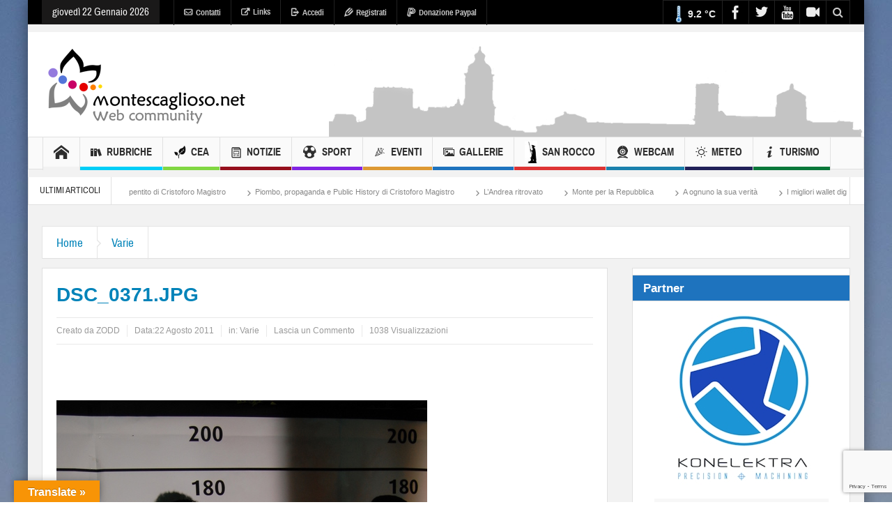

--- FILE ---
content_type: text/html; charset=UTF-8
request_url: https://www.montescaglioso.net/node/11902
body_size: 29465
content:

<!DOCTYPE html>
<html  xmlns="https://www.w3.org/1999/xhtml" prefix="" lang="it-IT" xmlns:fb="https://ogp.me/ns/fb#" class="no-js">
    <head>
        <meta charset="UTF-8" />
        <!--[if IE]>
        <meta http-equiv="X-UA-Compatible" content="IE=edge,chrome=1">
        <![endif]-->
	<script async src="//pagead2.googlesyndication.com/pagead/js/adsbygoogle.js"></script>
	<!--<script>
	  (adsbygoogle = window.adsbygoogle || []).push({
		google_ad_client: "ca-pub-5124618466961224",
		enable_page_level_ads: true
	  });
	</script>-->
	<link rel="profile" href="https://gmpg.org/xfn/11">
	<link rel="pingback" href="https://www.montescaglioso.net/xmlrpc.php" />
    <title>DSC_0371.JPG | Montescaglioso.net</title>
    	<meta property="og:image" content="https://www.montescaglioso.net/files/images/DSC_0371_1-300x300.jpg"/>
    <meta property="og:image:width" content="300" />
    <meta property="og:image:height" content="300" />

    
    <meta property="og:title" content="DSC_0371.JPG"/>
    <meta property="og:type" content="article"/>
    <meta property="og:description" content=""/>
    <meta property="og:url" content="https://www.montescaglioso.net/node/11902" />
    <meta property="og:site_name" content="Montescaglioso.net"/>

		<meta name="viewport" content="width=device-width, initial-scale=1, maximum-scale=1">
	        <link rel="stylesheet" type="text/css" href="https://www.montescaglioso.net/wp-content/themes/multinews/css/print.css" media="print" />
    			<link rel="apple-touch-icon" href="https://www.montescaglioso.net/wp-content/themes/multinews/apple-touch-icon-precomposed.png" />
	
<!-- BEGIN Metadata added by the Add-Meta-Tags WordPress plugin -->
<meta name="keywords" content="montescaglioso community eventi abbazia matera 2019 turismo ambiente cea, varie, monte net party 6 quello che fai, image" />
<!-- END Metadata added by the Add-Meta-Tags WordPress plugin -->

<meta name='robots' content='max-image-preview:large' />
	<style>img:is([sizes="auto" i], [sizes^="auto," i]) { contain-intrinsic-size: 3000px 1500px }</style>
	<link rel="amphtml" href="https://www.montescaglioso.net/node/11902/amp" /><meta name="generator" content="AMP for WP 1.1.11"/><link rel='dns-prefetch' href='//translate.google.com' />
<link rel="alternate" type="application/rss+xml" title="Montescaglioso.net &raquo; Feed" href="https://www.montescaglioso.net/feed" />
<link rel="alternate" type="application/rss+xml" title="Montescaglioso.net &raquo; Feed dei commenti" href="https://www.montescaglioso.net/comments/feed" />
<link rel="alternate" type="application/rss+xml" title="Montescaglioso.net &raquo; DSC_0371.JPG Feed dei commenti" href="https://www.montescaglioso.net/node/11902/feed" />
<script type="text/javascript">
/* <![CDATA[ */
window._wpemojiSettings = {"baseUrl":"https:\/\/s.w.org\/images\/core\/emoji\/16.0.1\/72x72\/","ext":".png","svgUrl":"https:\/\/s.w.org\/images\/core\/emoji\/16.0.1\/svg\/","svgExt":".svg","source":{"concatemoji":"https:\/\/www.montescaglioso.net\/wp-includes\/js\/wp-emoji-release.min.js?ver=bef9e014a209000498c55f6ee7416469"}};
/*! This file is auto-generated */
!function(s,n){var o,i,e;function c(e){try{var t={supportTests:e,timestamp:(new Date).valueOf()};sessionStorage.setItem(o,JSON.stringify(t))}catch(e){}}function p(e,t,n){e.clearRect(0,0,e.canvas.width,e.canvas.height),e.fillText(t,0,0);var t=new Uint32Array(e.getImageData(0,0,e.canvas.width,e.canvas.height).data),a=(e.clearRect(0,0,e.canvas.width,e.canvas.height),e.fillText(n,0,0),new Uint32Array(e.getImageData(0,0,e.canvas.width,e.canvas.height).data));return t.every(function(e,t){return e===a[t]})}function u(e,t){e.clearRect(0,0,e.canvas.width,e.canvas.height),e.fillText(t,0,0);for(var n=e.getImageData(16,16,1,1),a=0;a<n.data.length;a++)if(0!==n.data[a])return!1;return!0}function f(e,t,n,a){switch(t){case"flag":return n(e,"\ud83c\udff3\ufe0f\u200d\u26a7\ufe0f","\ud83c\udff3\ufe0f\u200b\u26a7\ufe0f")?!1:!n(e,"\ud83c\udde8\ud83c\uddf6","\ud83c\udde8\u200b\ud83c\uddf6")&&!n(e,"\ud83c\udff4\udb40\udc67\udb40\udc62\udb40\udc65\udb40\udc6e\udb40\udc67\udb40\udc7f","\ud83c\udff4\u200b\udb40\udc67\u200b\udb40\udc62\u200b\udb40\udc65\u200b\udb40\udc6e\u200b\udb40\udc67\u200b\udb40\udc7f");case"emoji":return!a(e,"\ud83e\udedf")}return!1}function g(e,t,n,a){var r="undefined"!=typeof WorkerGlobalScope&&self instanceof WorkerGlobalScope?new OffscreenCanvas(300,150):s.createElement("canvas"),o=r.getContext("2d",{willReadFrequently:!0}),i=(o.textBaseline="top",o.font="600 32px Arial",{});return e.forEach(function(e){i[e]=t(o,e,n,a)}),i}function t(e){var t=s.createElement("script");t.src=e,t.defer=!0,s.head.appendChild(t)}"undefined"!=typeof Promise&&(o="wpEmojiSettingsSupports",i=["flag","emoji"],n.supports={everything:!0,everythingExceptFlag:!0},e=new Promise(function(e){s.addEventListener("DOMContentLoaded",e,{once:!0})}),new Promise(function(t){var n=function(){try{var e=JSON.parse(sessionStorage.getItem(o));if("object"==typeof e&&"number"==typeof e.timestamp&&(new Date).valueOf()<e.timestamp+604800&&"object"==typeof e.supportTests)return e.supportTests}catch(e){}return null}();if(!n){if("undefined"!=typeof Worker&&"undefined"!=typeof OffscreenCanvas&&"undefined"!=typeof URL&&URL.createObjectURL&&"undefined"!=typeof Blob)try{var e="postMessage("+g.toString()+"("+[JSON.stringify(i),f.toString(),p.toString(),u.toString()].join(",")+"));",a=new Blob([e],{type:"text/javascript"}),r=new Worker(URL.createObjectURL(a),{name:"wpTestEmojiSupports"});return void(r.onmessage=function(e){c(n=e.data),r.terminate(),t(n)})}catch(e){}c(n=g(i,f,p,u))}t(n)}).then(function(e){for(var t in e)n.supports[t]=e[t],n.supports.everything=n.supports.everything&&n.supports[t],"flag"!==t&&(n.supports.everythingExceptFlag=n.supports.everythingExceptFlag&&n.supports[t]);n.supports.everythingExceptFlag=n.supports.everythingExceptFlag&&!n.supports.flag,n.DOMReady=!1,n.readyCallback=function(){n.DOMReady=!0}}).then(function(){return e}).then(function(){var e;n.supports.everything||(n.readyCallback(),(e=n.source||{}).concatemoji?t(e.concatemoji):e.wpemoji&&e.twemoji&&(t(e.twemoji),t(e.wpemoji)))}))}((window,document),window._wpemojiSettings);
/* ]]> */
</script>
<link rel='stylesheet' id='twb-open-sans-css' href='https://fonts.googleapis.com/css?family=Open+Sans%3A300%2C400%2C500%2C600%2C700%2C800&#038;display=swap&#038;ver=6.8.3' type='text/css' media='all' />
<link rel='stylesheet' id='twbbwg-global-css' href='https://www.montescaglioso.net/wp-content/plugins/photo-gallery/booster/assets/css/global.css?ver=1.0.0' type='text/css' media='all' />
<style id='wp-emoji-styles-inline-css' type='text/css'>

	img.wp-smiley, img.emoji {
		display: inline !important;
		border: none !important;
		box-shadow: none !important;
		height: 1em !important;
		width: 1em !important;
		margin: 0 0.07em !important;
		vertical-align: -0.1em !important;
		background: none !important;
		padding: 0 !important;
	}
</style>
<link rel='stylesheet' id='wp-block-library-css' href='https://www.montescaglioso.net/wp-includes/css/dist/block-library/style.min.css?ver=bef9e014a209000498c55f6ee7416469' type='text/css' media='all' />
<style id='classic-theme-styles-inline-css' type='text/css'>
/*! This file is auto-generated */
.wp-block-button__link{color:#fff;background-color:#32373c;border-radius:9999px;box-shadow:none;text-decoration:none;padding:calc(.667em + 2px) calc(1.333em + 2px);font-size:1.125em}.wp-block-file__button{background:#32373c;color:#fff;text-decoration:none}
</style>
<style id='global-styles-inline-css' type='text/css'>
:root{--wp--preset--aspect-ratio--square: 1;--wp--preset--aspect-ratio--4-3: 4/3;--wp--preset--aspect-ratio--3-4: 3/4;--wp--preset--aspect-ratio--3-2: 3/2;--wp--preset--aspect-ratio--2-3: 2/3;--wp--preset--aspect-ratio--16-9: 16/9;--wp--preset--aspect-ratio--9-16: 9/16;--wp--preset--color--black: #000000;--wp--preset--color--cyan-bluish-gray: #abb8c3;--wp--preset--color--white: #ffffff;--wp--preset--color--pale-pink: #f78da7;--wp--preset--color--vivid-red: #cf2e2e;--wp--preset--color--luminous-vivid-orange: #ff6900;--wp--preset--color--luminous-vivid-amber: #fcb900;--wp--preset--color--light-green-cyan: #7bdcb5;--wp--preset--color--vivid-green-cyan: #00d084;--wp--preset--color--pale-cyan-blue: #8ed1fc;--wp--preset--color--vivid-cyan-blue: #0693e3;--wp--preset--color--vivid-purple: #9b51e0;--wp--preset--gradient--vivid-cyan-blue-to-vivid-purple: linear-gradient(135deg,rgba(6,147,227,1) 0%,rgb(155,81,224) 100%);--wp--preset--gradient--light-green-cyan-to-vivid-green-cyan: linear-gradient(135deg,rgb(122,220,180) 0%,rgb(0,208,130) 100%);--wp--preset--gradient--luminous-vivid-amber-to-luminous-vivid-orange: linear-gradient(135deg,rgba(252,185,0,1) 0%,rgba(255,105,0,1) 100%);--wp--preset--gradient--luminous-vivid-orange-to-vivid-red: linear-gradient(135deg,rgba(255,105,0,1) 0%,rgb(207,46,46) 100%);--wp--preset--gradient--very-light-gray-to-cyan-bluish-gray: linear-gradient(135deg,rgb(238,238,238) 0%,rgb(169,184,195) 100%);--wp--preset--gradient--cool-to-warm-spectrum: linear-gradient(135deg,rgb(74,234,220) 0%,rgb(151,120,209) 20%,rgb(207,42,186) 40%,rgb(238,44,130) 60%,rgb(251,105,98) 80%,rgb(254,248,76) 100%);--wp--preset--gradient--blush-light-purple: linear-gradient(135deg,rgb(255,206,236) 0%,rgb(152,150,240) 100%);--wp--preset--gradient--blush-bordeaux: linear-gradient(135deg,rgb(254,205,165) 0%,rgb(254,45,45) 50%,rgb(107,0,62) 100%);--wp--preset--gradient--luminous-dusk: linear-gradient(135deg,rgb(255,203,112) 0%,rgb(199,81,192) 50%,rgb(65,88,208) 100%);--wp--preset--gradient--pale-ocean: linear-gradient(135deg,rgb(255,245,203) 0%,rgb(182,227,212) 50%,rgb(51,167,181) 100%);--wp--preset--gradient--electric-grass: linear-gradient(135deg,rgb(202,248,128) 0%,rgb(113,206,126) 100%);--wp--preset--gradient--midnight: linear-gradient(135deg,rgb(2,3,129) 0%,rgb(40,116,252) 100%);--wp--preset--font-size--small: 13px;--wp--preset--font-size--medium: 20px;--wp--preset--font-size--large: 36px;--wp--preset--font-size--x-large: 42px;--wp--preset--spacing--20: 0.44rem;--wp--preset--spacing--30: 0.67rem;--wp--preset--spacing--40: 1rem;--wp--preset--spacing--50: 1.5rem;--wp--preset--spacing--60: 2.25rem;--wp--preset--spacing--70: 3.38rem;--wp--preset--spacing--80: 5.06rem;--wp--preset--shadow--natural: 6px 6px 9px rgba(0, 0, 0, 0.2);--wp--preset--shadow--deep: 12px 12px 50px rgba(0, 0, 0, 0.4);--wp--preset--shadow--sharp: 6px 6px 0px rgba(0, 0, 0, 0.2);--wp--preset--shadow--outlined: 6px 6px 0px -3px rgba(255, 255, 255, 1), 6px 6px rgba(0, 0, 0, 1);--wp--preset--shadow--crisp: 6px 6px 0px rgba(0, 0, 0, 1);}:where(.is-layout-flex){gap: 0.5em;}:where(.is-layout-grid){gap: 0.5em;}body .is-layout-flex{display: flex;}.is-layout-flex{flex-wrap: wrap;align-items: center;}.is-layout-flex > :is(*, div){margin: 0;}body .is-layout-grid{display: grid;}.is-layout-grid > :is(*, div){margin: 0;}:where(.wp-block-columns.is-layout-flex){gap: 2em;}:where(.wp-block-columns.is-layout-grid){gap: 2em;}:where(.wp-block-post-template.is-layout-flex){gap: 1.25em;}:where(.wp-block-post-template.is-layout-grid){gap: 1.25em;}.has-black-color{color: var(--wp--preset--color--black) !important;}.has-cyan-bluish-gray-color{color: var(--wp--preset--color--cyan-bluish-gray) !important;}.has-white-color{color: var(--wp--preset--color--white) !important;}.has-pale-pink-color{color: var(--wp--preset--color--pale-pink) !important;}.has-vivid-red-color{color: var(--wp--preset--color--vivid-red) !important;}.has-luminous-vivid-orange-color{color: var(--wp--preset--color--luminous-vivid-orange) !important;}.has-luminous-vivid-amber-color{color: var(--wp--preset--color--luminous-vivid-amber) !important;}.has-light-green-cyan-color{color: var(--wp--preset--color--light-green-cyan) !important;}.has-vivid-green-cyan-color{color: var(--wp--preset--color--vivid-green-cyan) !important;}.has-pale-cyan-blue-color{color: var(--wp--preset--color--pale-cyan-blue) !important;}.has-vivid-cyan-blue-color{color: var(--wp--preset--color--vivid-cyan-blue) !important;}.has-vivid-purple-color{color: var(--wp--preset--color--vivid-purple) !important;}.has-black-background-color{background-color: var(--wp--preset--color--black) !important;}.has-cyan-bluish-gray-background-color{background-color: var(--wp--preset--color--cyan-bluish-gray) !important;}.has-white-background-color{background-color: var(--wp--preset--color--white) !important;}.has-pale-pink-background-color{background-color: var(--wp--preset--color--pale-pink) !important;}.has-vivid-red-background-color{background-color: var(--wp--preset--color--vivid-red) !important;}.has-luminous-vivid-orange-background-color{background-color: var(--wp--preset--color--luminous-vivid-orange) !important;}.has-luminous-vivid-amber-background-color{background-color: var(--wp--preset--color--luminous-vivid-amber) !important;}.has-light-green-cyan-background-color{background-color: var(--wp--preset--color--light-green-cyan) !important;}.has-vivid-green-cyan-background-color{background-color: var(--wp--preset--color--vivid-green-cyan) !important;}.has-pale-cyan-blue-background-color{background-color: var(--wp--preset--color--pale-cyan-blue) !important;}.has-vivid-cyan-blue-background-color{background-color: var(--wp--preset--color--vivid-cyan-blue) !important;}.has-vivid-purple-background-color{background-color: var(--wp--preset--color--vivid-purple) !important;}.has-black-border-color{border-color: var(--wp--preset--color--black) !important;}.has-cyan-bluish-gray-border-color{border-color: var(--wp--preset--color--cyan-bluish-gray) !important;}.has-white-border-color{border-color: var(--wp--preset--color--white) !important;}.has-pale-pink-border-color{border-color: var(--wp--preset--color--pale-pink) !important;}.has-vivid-red-border-color{border-color: var(--wp--preset--color--vivid-red) !important;}.has-luminous-vivid-orange-border-color{border-color: var(--wp--preset--color--luminous-vivid-orange) !important;}.has-luminous-vivid-amber-border-color{border-color: var(--wp--preset--color--luminous-vivid-amber) !important;}.has-light-green-cyan-border-color{border-color: var(--wp--preset--color--light-green-cyan) !important;}.has-vivid-green-cyan-border-color{border-color: var(--wp--preset--color--vivid-green-cyan) !important;}.has-pale-cyan-blue-border-color{border-color: var(--wp--preset--color--pale-cyan-blue) !important;}.has-vivid-cyan-blue-border-color{border-color: var(--wp--preset--color--vivid-cyan-blue) !important;}.has-vivid-purple-border-color{border-color: var(--wp--preset--color--vivid-purple) !important;}.has-vivid-cyan-blue-to-vivid-purple-gradient-background{background: var(--wp--preset--gradient--vivid-cyan-blue-to-vivid-purple) !important;}.has-light-green-cyan-to-vivid-green-cyan-gradient-background{background: var(--wp--preset--gradient--light-green-cyan-to-vivid-green-cyan) !important;}.has-luminous-vivid-amber-to-luminous-vivid-orange-gradient-background{background: var(--wp--preset--gradient--luminous-vivid-amber-to-luminous-vivid-orange) !important;}.has-luminous-vivid-orange-to-vivid-red-gradient-background{background: var(--wp--preset--gradient--luminous-vivid-orange-to-vivid-red) !important;}.has-very-light-gray-to-cyan-bluish-gray-gradient-background{background: var(--wp--preset--gradient--very-light-gray-to-cyan-bluish-gray) !important;}.has-cool-to-warm-spectrum-gradient-background{background: var(--wp--preset--gradient--cool-to-warm-spectrum) !important;}.has-blush-light-purple-gradient-background{background: var(--wp--preset--gradient--blush-light-purple) !important;}.has-blush-bordeaux-gradient-background{background: var(--wp--preset--gradient--blush-bordeaux) !important;}.has-luminous-dusk-gradient-background{background: var(--wp--preset--gradient--luminous-dusk) !important;}.has-pale-ocean-gradient-background{background: var(--wp--preset--gradient--pale-ocean) !important;}.has-electric-grass-gradient-background{background: var(--wp--preset--gradient--electric-grass) !important;}.has-midnight-gradient-background{background: var(--wp--preset--gradient--midnight) !important;}.has-small-font-size{font-size: var(--wp--preset--font-size--small) !important;}.has-medium-font-size{font-size: var(--wp--preset--font-size--medium) !important;}.has-large-font-size{font-size: var(--wp--preset--font-size--large) !important;}.has-x-large-font-size{font-size: var(--wp--preset--font-size--x-large) !important;}
:where(.wp-block-post-template.is-layout-flex){gap: 1.25em;}:where(.wp-block-post-template.is-layout-grid){gap: 1.25em;}
:where(.wp-block-columns.is-layout-flex){gap: 2em;}:where(.wp-block-columns.is-layout-grid){gap: 2em;}
:root :where(.wp-block-pullquote){font-size: 1.5em;line-height: 1.6;}
</style>
<link rel='stylesheet' id='cptch_stylesheet-css' href='https://www.montescaglioso.net/wp-content/plugins/captcha/css/front_end_style.css?ver=4.4.5' type='text/css' media='all' />
<link rel='stylesheet' id='dashicons-css' href='https://www.montescaglioso.net/wp-includes/css/dashicons.min.css?ver=bef9e014a209000498c55f6ee7416469' type='text/css' media='all' />
<link rel='stylesheet' id='cptch_desktop_style-css' href='https://www.montescaglioso.net/wp-content/plugins/captcha/css/desktop_style.css?ver=4.4.5' type='text/css' media='all' />
<link rel='stylesheet' id='contact-form-7-css' href='https://www.montescaglioso.net/wp-content/plugins/contact-form-7/includes/css/styles.css?ver=6.1.1' type='text/css' media='all' />
<link rel='stylesheet' id='google-language-translator-css' href='https://www.montescaglioso.net/wp-content/plugins/google-language-translator/css/style.css?ver=6.0.20' type='text/css' media='' />
<link rel='stylesheet' id='glt-toolbar-styles-css' href='https://www.montescaglioso.net/wp-content/plugins/google-language-translator/css/toolbar.css?ver=6.0.20' type='text/css' media='' />
<link rel='stylesheet' id='magic-liquidizer-table-style-css' href='https://www.montescaglioso.net/wp-content/plugins/magic-liquidizer-responsive-table/idcss/ml-responsive-table.css?ver=2.0.3' type='text/css' media='all' />
<link rel='stylesheet' id='bwg_fonts-css' href='https://www.montescaglioso.net/wp-content/plugins/photo-gallery/css/bwg-fonts/fonts.css?ver=0.0.1' type='text/css' media='all' />
<link rel='stylesheet' id='sumoselect-css' href='https://www.montescaglioso.net/wp-content/plugins/photo-gallery/css/sumoselect.min.css?ver=3.4.6' type='text/css' media='all' />
<link rel='stylesheet' id='mCustomScrollbar-css' href='https://www.montescaglioso.net/wp-content/plugins/photo-gallery/css/jquery.mCustomScrollbar.min.css?ver=3.1.5' type='text/css' media='all' />
<link rel='stylesheet' id='bwg_frontend-css' href='https://www.montescaglioso.net/wp-content/plugins/photo-gallery/css/styles.min.css?ver=1.8.35' type='text/css' media='all' />
<link rel='stylesheet' id='responsive-lightbox-nivo_lightbox-css-css' href='https://www.montescaglioso.net/wp-content/plugins/responsive-lightbox-lite/assets/nivo-lightbox/nivo-lightbox.css?ver=bef9e014a209000498c55f6ee7416469' type='text/css' media='all' />
<link rel='stylesheet' id='responsive-lightbox-nivo_lightbox-css-d-css' href='https://www.montescaglioso.net/wp-content/plugins/responsive-lightbox-lite/assets/nivo-lightbox/themes/default/default.css?ver=bef9e014a209000498c55f6ee7416469' type='text/css' media='all' />
<link rel='stylesheet' id='rs-plugin-settings-css' href='https://www.montescaglioso.net/wp-content/plugins/revslider/public/assets/css/settings.css?ver=5.4.5.2' type='text/css' media='all' />
<style id='rs-plugin-settings-inline-css' type='text/css'>
#rs-demo-id {}
</style>
<link rel='stylesheet' id='wp-polls-css' href='https://www.montescaglioso.net/wp-content/plugins/wp-polls/polls-css.css?ver=2.77.3' type='text/css' media='all' />
<style id='wp-polls-inline-css' type='text/css'>
.wp-polls .pollbar {
	margin: 1px;
	font-size: 6px;
	line-height: 8px;
	height: 8px;
	background-image: url('https://www.montescaglioso.net/wp-content/plugins/wp-polls/images/default/pollbg.gif');
	border: 1px solid #c8c8c8;
}

</style>
<link rel='stylesheet' id='wpgeo-mn-style-css' href='https://www.montescaglioso.net/wp-content/plugins/geodirectory-multinews-compatibility-pack/css/geo.css?ver=all' type='text/css' media='all' />
<link rel='stylesheet' id='multinews-style-css' href='https://www.montescaglioso.net/wp-content/themes/multinews/style.css?ver=bef9e014a209000498c55f6ee7416469' type='text/css' media='all' />
<link rel='stylesheet' id='main-css' href='https://www.montescaglioso.net/wp-content/themes/multinews/css/main.css?ver=bef9e014a209000498c55f6ee7416469' type='text/css' media='all' />
<link rel='stylesheet' id='plugins-css' href='https://www.montescaglioso.net/wp-content/themes/multinews/css/plugins.css?ver=bef9e014a209000498c55f6ee7416469' type='text/css' media='all' />
<link rel='stylesheet' id='responsive-css' href='https://www.montescaglioso.net/wp-content/themes/multinews/css/media.css?ver=bef9e014a209000498c55f6ee7416469' type='text/css' media='all' />
<link rel='stylesheet' id='arpw-style-css' href='https://www.montescaglioso.net/wp-content/plugins/advanced-random-posts-widget/assets/css/arpw-frontend.css?ver=bef9e014a209000498c55f6ee7416469' type='text/css' media='all' />
<link rel='stylesheet' id='wp-editor-comments-plus-dashicons-css-css' href='https://www.montescaglioso.net/wp-includes/css/dashicons.min.css?ver=bef9e014a209000498c55f6ee7416469' type='text/css' media='all' />
<link rel='stylesheet' id='wp-editor-comments-plus-editor-buttons-css-css' href='https://www.montescaglioso.net/wp-includes/css/editor.min.css?ver=bef9e014a209000498c55f6ee7416469' type='text/css' media='all' />
<script type="text/javascript" src="https://www.montescaglioso.net/wp-content/plugins/enable-jquery-migrate-helper/js/jquery/jquery-1.12.4-wp.js?ver=1.12.4-wp" id="jquery-core-js"></script>
<script type="text/javascript" src="https://www.montescaglioso.net/wp-content/plugins/enable-jquery-migrate-helper/js/jquery-migrate/jquery-migrate-1.4.1-wp.js?ver=1.4.1-wp" id="jquery-migrate-js"></script>
<script type="text/javascript" src="https://www.montescaglioso.net/wp-content/plugins/photo-gallery/booster/assets/js/circle-progress.js?ver=1.2.2" id="twbbwg-circle-js"></script>
<script type="text/javascript" id="twbbwg-global-js-extra">
/* <![CDATA[ */
var twb = {"nonce":"66eb87c5d2","ajax_url":"https:\/\/www.montescaglioso.net\/wp-admin\/admin-ajax.php","plugin_url":"https:\/\/www.montescaglioso.net\/wp-content\/plugins\/photo-gallery\/booster","href":"https:\/\/www.montescaglioso.net\/wp-admin\/admin.php?page=twbbwg_photo-gallery"};
var twb = {"nonce":"66eb87c5d2","ajax_url":"https:\/\/www.montescaglioso.net\/wp-admin\/admin-ajax.php","plugin_url":"https:\/\/www.montescaglioso.net\/wp-content\/plugins\/photo-gallery\/booster","href":"https:\/\/www.montescaglioso.net\/wp-admin\/admin.php?page=twbbwg_photo-gallery"};
/* ]]> */
</script>
<script type="text/javascript" src="https://www.montescaglioso.net/wp-content/plugins/photo-gallery/booster/assets/js/global.js?ver=1.0.0" id="twbbwg-global-js"></script>
<script type="text/javascript" src="https://www.montescaglioso.net/wp-content/plugins/magic-liquidizer-responsive-table/idjs/ml.responsive.table.min.js?ver=2.0.3" id="magic-liquidizer-table-js"></script>
<script type="text/javascript" src="https://www.montescaglioso.net/wp-content/plugins/photo-gallery/js/jquery.sumoselect.min.js?ver=3.4.6" id="sumoselect-js"></script>
<script type="text/javascript" src="https://www.montescaglioso.net/wp-content/plugins/photo-gallery/js/tocca.min.js?ver=2.0.9" id="bwg_mobile-js"></script>
<script type="text/javascript" src="https://www.montescaglioso.net/wp-content/plugins/photo-gallery/js/jquery.mCustomScrollbar.concat.min.js?ver=3.1.5" id="mCustomScrollbar-js"></script>
<script type="text/javascript" src="https://www.montescaglioso.net/wp-content/plugins/photo-gallery/js/jquery.fullscreen.min.js?ver=0.6.0" id="jquery-fullscreen-js"></script>
<script type="text/javascript" id="bwg_frontend-js-extra">
/* <![CDATA[ */
var bwg_objectsL10n = {"bwg_field_required":"campo obbligatorio.","bwg_mail_validation":"Questo non \u00e8 un indirizzo email valido. ","bwg_search_result":"Non ci sono immagini corrispondenti alla tua ricerca.","bwg_select_tag":"Select Tag","bwg_order_by":"Order By","bwg_search":"Cerca","bwg_show_ecommerce":"Show Ecommerce","bwg_hide_ecommerce":"Hide Ecommerce","bwg_show_comments":"Mostra commenti","bwg_hide_comments":"Nascondi commenti","bwg_restore":"Ripristina","bwg_maximize":"Massimizza","bwg_fullscreen":"Schermo intero","bwg_exit_fullscreen":"Uscire a schermo intero","bwg_search_tag":"SEARCH...","bwg_tag_no_match":"No tags found","bwg_all_tags_selected":"All tags selected","bwg_tags_selected":"tags selected","play":"Riproduci","pause":"Pausa","is_pro":"","bwg_play":"Riproduci","bwg_pause":"Pausa","bwg_hide_info":"Nascondi informazioni","bwg_show_info":"Mostra info","bwg_hide_rating":"Hide rating","bwg_show_rating":"Show rating","ok":"Ok","cancel":"Cancel","select_all":"Select all","lazy_load":"0","lazy_loader":"https:\/\/www.montescaglioso.net\/wp-content\/plugins\/photo-gallery\/images\/ajax_loader.png","front_ajax":"0","bwg_tag_see_all":"vedi tutti i tag","bwg_tag_see_less":"see less tags"};
/* ]]> */
</script>
<script type="text/javascript" src="https://www.montescaglioso.net/wp-content/plugins/photo-gallery/js/scripts.min.js?ver=1.8.35" id="bwg_frontend-js"></script>
<script type="text/javascript" src="https://www.montescaglioso.net/wp-content/plugins/responsive-lightbox-lite/assets/nivo-lightbox/nivo-lightbox.min.js?ver=bef9e014a209000498c55f6ee7416469" id="responsive-lightbox-nivo_lightbox-js"></script>
<script type="text/javascript" id="responsive-lightbox-lite-script-js-extra">
/* <![CDATA[ */
var rllArgs = {"script":"nivo_lightbox","selector":"lightbox","custom_events":""};
/* ]]> */
</script>
<script type="text/javascript" src="https://www.montescaglioso.net/wp-content/plugins/responsive-lightbox-lite/assets/inc/script.js?ver=bef9e014a209000498c55f6ee7416469" id="responsive-lightbox-lite-script-js"></script>
<script type="text/javascript" src="https://www.montescaglioso.net/wp-content/plugins/revslider/public/assets/js/jquery.themepunch.tools.min.js?ver=5.4.5.2" id="tp-tools-js"></script>
<script type="text/javascript" src="https://www.montescaglioso.net/wp-content/plugins/revslider/public/assets/js/jquery.themepunch.revolution.min.js?ver=5.4.5.2" id="revmin-js"></script>
<script type="text/javascript" src="https://www.montescaglioso.net/wp-includes/js/underscore.min.js?ver=1.13.7" id="underscore-js"></script>
<script type="text/javascript" src="https://www.montescaglioso.net/wp-includes/js/backbone.min.js?ver=1.6.0" id="backbone-js"></script>
<script type="text/javascript" id="wp-editor-comments-plus-plugin-script-js-extra">
/* <![CDATA[ */
var wpecpGlobals = "{\"ajaxUrl\":\"https:\\\/\\\/www.montescaglioso.net\\\/wp-admin\\\/admin-ajax.php\",\"editorStyles\":\"https:\\\/\\\/www.montescaglioso.net\\\/wp-includes\\\/js\\\/tinymce\\\/skins\\\/wordpress\\\/wp-content.css\",\"optionUpdateDelay\":2000,\"addCommentAction\":\"wpecp_add_comment\",\"updateCommentAction\":\"wpecp_update_comment\",\"editingExpiration\":\"\",\"wpecp_plugins\":\"charmap,colorpicker,compat3x,directionality,fullscreen,hr,image,lists,paste,tabfocus,textcolor,wordpress,wpautoresize,wpdialogs,wpeditimage,wpemoji,wplink,wpview\",\"wpecp_show_toolbars\":true,\"wpecp_toolbar1\":\"bold italic strikethrough bullist numlist blockquote hr alignleft aligncenter alignright image link unlink wp_more spellchecker wp_adv\",\"wpecp_toolbar2\":\"formatselect underline alignjustify forecolor pastetext removeformat charmap outdent indent undo redo wp_help\",\"wpecp_toolbar3\":false,\"wpecp_toolbar4\":false,\"wpecp_css_button\":\"wpecp-button\",\"wpecp_css_edit_button\":\"wpecp-edit-comment\",\"wpecp_css_reply_button\":\"wpecp-reply-comment\",\"wpecp_css_submit_button\":\"wpecp-submit-comment\",\"wpecp_css_edit_container\":\"wpecp-edit-container\",\"wpecp_css_submit_edit_button\":\"wpecp-submit-edit\",\"wpecp_css_cancel_edit_button\":\"wpecp-cancel-edit\",\"wpecp_css_comment_reply_button\":\"comment-reply-link\",\"wpecp_css_edit\":\"wpecp-edit\",\"wpecp_css_editor\":\"wpecp-editor\",\"wpecp_css_comment_content\":\"wpecp_comment_content\",\"wpecp_css_post_id\":\"wpecp_comment_id\",\"wpecp_css_comment_id\":\"wpecp_comment_id\",\"wpecp_css_nonce\":\"wpecp_nonce\",\"wpecp_css_button_custom\":\"\",\"wpecp_css_reply_button_custom\":\"\",\"wpecp_css_edit_button_custom\":\"\",\"wpecp_css_submit_button_custom\":\"\",\"wpecp_css_cancel_button_custom\":\"\",\"wpecp_id_comments\":\"#comments\",\"wpecp_id_respond\":\"#respond\",\"wpecp_id_comment_form\":\"#commentform\",\"wpecp_id_comment_textarea\":\"#comment\",\"wpecp_id_comment_reply\":\"comment-reply-link\",\"wpecp_id_cancel_comment_reply\":\"#cancel-comment-reply-link\",\"wpecp_id_submit_comment\":\"#submit\"}";
/* ]]> */
</script>
<script type="text/javascript" src="https://www.montescaglioso.net/wp-content/plugins/wp-editor-comments-plus/dist/assets/wpEditorCommentsPlus.js?ver=1.1.4" id="wp-editor-comments-plus-plugin-script-js"></script>
<link rel="https://api.w.org/" href="https://www.montescaglioso.net/wp-json/" /><link rel="alternate" title="JSON" type="application/json" href="https://www.montescaglioso.net/wp-json/wp/v2/posts/11902" /><link rel="EditURI" type="application/rsd+xml" title="RSD" href="https://www.montescaglioso.net/xmlrpc.php?rsd" />
<link rel="canonical" href="https://www.montescaglioso.net/node/11902" />
<link rel="alternate" title="oEmbed (JSON)" type="application/json+oembed" href="https://www.montescaglioso.net/wp-json/oembed/1.0/embed?url=https%3A%2F%2Fwww.montescaglioso.net%2Fnode%2F11902" />
<link rel="alternate" title="oEmbed (XML)" type="text/xml+oembed" href="https://www.montescaglioso.net/wp-json/oembed/1.0/embed?url=https%3A%2F%2Fwww.montescaglioso.net%2Fnode%2F11902&#038;format=xml" />
<meta property="fb:app_id" content="241829015332"/><style>p.hello{font-size:12px;color:darkgray;}#google_language_translator,#flags{text-align:left;}#google_language_translator{clear:both;}#flags{width:165px;}#flags a{display:inline-block;margin-right:2px;}#google_language_translator{width:auto!important;}div.skiptranslate.goog-te-gadget{display:inline!important;}.goog-tooltip{display: none!important;}.goog-tooltip:hover{display: none!important;}.goog-text-highlight{background-color:transparent!important;border:none!important;box-shadow:none!important;}#google_language_translator select.goog-te-combo{color:#32373c;}#google_language_translator{color:transparent;}body{top:0px!important;}#goog-gt-{display:none!important;}font font{background-color:transparent!important;box-shadow:none!important;position:initial!important;}#glt-translate-trigger{left:20px;right:auto;}#glt-translate-trigger > span{color:#ffffff;}#glt-translate-trigger{background:#f89406;}.goog-te-gadget .goog-te-combo{width:100%;}</style>
 <!-- OneAll.com / Social Login for WordPress / v5.10.0 -->
<script data-cfasync="false" type="text/javascript">
 (function() {
  var oa = document.createElement('script'); oa.type = 'text/javascript';
  oa.async = true; oa.src = 'https://montenet.api.oneall.com/socialize/library.js';
  var s = document.getElementsByTagName('script')[0]; s.parentNode.insertBefore(oa, s);
 })();
</script>
	<script type="text/javascript">
	jQuery(document).ready(function($) {
		if ( $( ".geodir_full_page" ).length ) {
			if ($.trim($('.geodir_full_page').html()) === ''){
				$('.geodir_full_page').css({ 'display': 'none'});
			}
		}
	});
	</script>
	<!--[if lt IE 9]>
	<script src="https://www.montescaglioso.net/wp-content/themes/multinews/framework/helpers/js/html5.js"></script>
	<script src="https://www.montescaglioso.net/wp-content/themes/multinews/framework/helpers/js/IE9.js"></script>
	<![endif]-->
<meta name="generator" content="Powered by Visual Composer - drag and drop page builder for WordPress."/>
<!--[if lte IE 9]><link rel="stylesheet" type="text/css" href="https://www.montescaglioso.net/wp-content/plugins/js_composer/assets/css/vc_lte_ie9.min.css" media="screen"><![endif]--><meta name="generator" content="Powered by Slider Revolution 5.4.5.2 - responsive, Mobile-Friendly Slider Plugin for WordPress with comfortable drag and drop interface." />
<script type="text/javascript">function setREVStartSize(e){
				try{ var i=jQuery(window).width(),t=9999,r=0,n=0,l=0,f=0,s=0,h=0;					
					if(e.responsiveLevels&&(jQuery.each(e.responsiveLevels,function(e,f){f>i&&(t=r=f,l=e),i>f&&f>r&&(r=f,n=e)}),t>r&&(l=n)),f=e.gridheight[l]||e.gridheight[0]||e.gridheight,s=e.gridwidth[l]||e.gridwidth[0]||e.gridwidth,h=i/s,h=h>1?1:h,f=Math.round(h*f),"fullscreen"==e.sliderLayout){var u=(e.c.width(),jQuery(window).height());if(void 0!=e.fullScreenOffsetContainer){var c=e.fullScreenOffsetContainer.split(",");if (c) jQuery.each(c,function(e,i){u=jQuery(i).length>0?u-jQuery(i).outerHeight(!0):u}),e.fullScreenOffset.split("%").length>1&&void 0!=e.fullScreenOffset&&e.fullScreenOffset.length>0?u-=jQuery(window).height()*parseInt(e.fullScreenOffset,0)/100:void 0!=e.fullScreenOffset&&e.fullScreenOffset.length>0&&(u-=parseInt(e.fullScreenOffset,0))}f=u}else void 0!=e.minHeight&&f<e.minHeight&&(f=e.minHeight);e.c.closest(".rev_slider_wrapper").css({height:f})					
				}catch(d){console.log("Failure at Presize of Slider:"+d)}
			};</script>
<style type="text/css" title="dynamic-css" class="options-output">body{color:#7c7c7c;}.top-bar, ul.top-menu li ul li:hover, .ajax-search-results a:hover{background:;}ul.top-social-icon li:hover, ul.top-menu li.current-menu-item, ul.top-menu li:hover, .mobile-menu .mobile-menu-icon:hover, .mobile-menu .mobile-menu-icon.dl-active, ul.top-menu > li ul.sub-menu, div.search-dropdown, .ajax-search-results{background:;}.today_date{background:;}.navigation, .hst1 .navigation, .hst2 .navigation, .hst3 .navigation, .fixed-header{background:;}ul.main-menu li.current-menu-parent, ul.main-menu li.current-menu-item, ul.main-menu li:hover, .device-menu-holder, #navigation .device-menu li.menu-item:hover, .hst1 ul.main-menu li:hover, .hst2 ul.main-menu li:hover, .hst3 ul.main-menu li:hover, .hst1 ul.main-menu li.current-menu-parent, .hst1 ul.main-menu li.current-menu-item, .hst1 .device-menu-holder, .hst1 #navigation .device-menu li.menu-item:hover, .hst2 ul.main-menu li.current-menu-parent, .hst2 ul.main-menu li.current-menu-item, .hst2 .device-menu-holder, .hst2 #navigation .device-menu li.menu-item:hover, .hst3 ul.main-menu li.current-menu-parent, .hst3 ul.main-menu li.current-menu-item, .hst3 .device-menu-holder, .hst3 #navigation .device-menu li.menu-item:hover{background:;}.navigation ul.main-menu > li:not(.mom_mega) ul.sub-menu, .navigation ul.main-menu > li .mom-megamenu, .navigation ul.main-menu > li.mom_mega.menu-item-depth-0 > .mom_mega_wrap, ul.main-menu li.mom_mega ul li ul li:hover, .hst1 .navigation ul.main-menu > li:not(.mom_mega) ul.sub-menu, .hst2 .navigation ul.main-menu > li:not(.mom_mega) ul.sub-menu, .hst3 .navigation ul.main-menu > li:not(.mom_mega) ul.sub-menu, .hst1 .navigation ul.main-menu > li .mom-megamenu, .hst2 .navigation ul.main-menu > li .mom-megamenu, .hst3 .navigation ul.main-menu > li .mom-megamenu, .hst1 .navigation ul.main-menu > li.mom_mega.menu-item-depth-0 > .mom_mega_wrap, .hst2 .navigation ul.main-menu > li.mom_mega.menu-item-depth-0 > .mom_mega_wrap, .hst3 .navigation ul.main-menu > li.mom_mega.menu-item-depth-0 > .mom_mega_wrap, .hst1 ul.main-menu > li ul.sub-menu, .hst2 ul.main-menu > li ul.sub-menu, .hst3 ul.main-menu > li ul.sub-menu, .hst1 .navigation ul.main-menu > li:not(.mom_mega) ul.sub-menu, .hst2 .navigation ul.main-menu > li:not(.mom_mega) ul.sub-menu, .hst3 .navigation ul.main-menu > li:not(.mom_mega) ul.sub-menu{background:;}ul.main-menu li ul li:hover, .navigation .mom-megamenu ul li.active, .navigation .mom-megamenu ul li:hover, .hst1 .navigation .mom-megamenu ul li.active, .hst1 .navigation .mom-megamenu ul li:hover, .hst2 .navigation .mom-megamenu ul li.active, .hst2 .navigation .mom-megamenu ul li:hover, .hst3 .navigation .mom-megamenu ul li.active, .hst3 .navigation .mom-megamenu ul li:hover, .hst1 ul.main-menu li:not(.mom_mega) ul li:hover, .hst2 ul.main-menu li:not(.mom_mega) ul li:hover, .hst3 ul.main-menu li:not(.mom_mega) ul li:hover, .hst1 ul.main-menu li.mom_mega ul li:not(.mega_col_title):hover, .hst2 ul.main-menu li.mom_mega ul li:not(.mega_col_title):hover, .hst3 ul.main-menu li.mom_mega ul li:not(.mega_col_title):hover{background:;}.mom-body .breaking-news, .mom-body .breaking-news .br-right{background:;}.mom-body .breaking-news .breaking-title{background:;}.section, ul.products li .product-inner, .sidebar .widget,.secondary-sidebar .widget , .sidebar.sws2 .widget, .secondary-sidebar.sws2 .widget{background:;}header.block-title, .f-tabbed-head, .section-header, ol.nb-tabbed-head li:hover, ul.f-tabbed-sort li:hover, .secondary-sidebar .widget-title h4, .sidebar .widget-title h4, .secondary-sidebar .widget-title h2, .sidebar .widget-title h2{background:;}.sidebar, .secondary-sidebar{background:;}.secondary-sidebar .widget-title h4, .sidebar .widget-title h4, .secondary-sidebar .widget-title h2, .sidebar .widget-title h2{background:#1e73be;}.widget-title h4, .widget-title h2{color:#ffffff;}footer.footer{border-top:0px solid inherit;border-bottom:0px solid inherit;border-left:0px solid inherit;border-right:0px solid inherit;}.toup{background:;}.footer-bottom{background:;}.footer-bottom{color:#afafaf;}ul.footer-bottom-menu{border-top:0px solid inherit;border-bottom:0px solid inherit;border-left:0px solid inherit;border-right:0px solid inherit;}body{background-image:url('https://www.montescaglioso.net/wp-content/uploads/2016/08/DSC00328-2.jpg');}</style>	<style type="text/css" class="multinews-custom-dynamic-css">
					header.block-title h2 a, header.block-title h2, .section-header h2.section-title a, .section-header h2.section-title{
			color: ;
		}
				.widget-title h2{
			color: ;
		}
				.header-wrap > .inner,
		.header-wrap{
			line-height: 150px;
			height: 150px;
		}
						.navigation .mom-megamenu ul li.active:before, .navigation .mom-megamenu ul li:hover:before{
			border-left-color: ;
		}
					/* navigation style */
			
	
		                    .footer-bottom {
 height:110px;   
}

.breaking-cont {
   
    padding-top: 15px;
}                body {

}
	section.news-box.cat_11778 header.block-title:not(.colorful-box) h2 a,
	section.news-box.cat_11778 header.block-title:not(.colorful-box) h2,
	.f-tabbed-head li.cat_11778.active a,
	.f-tabbed-head li.cat_11778 a.current,
	.f-tabbed-head li.cat_11778 a:hover,
	.f-tabbed-body.cat_11778 ul.f-tabbed-list li h2 a:hover,
	section.news-box.cat_11778 footer.show-more a:hover,
    section.news-box.cat_11778 .nb1 ul li h2 a:hover,
    section.news-box.cat_11778 .nb2 .first-item h2 a:hover,
    section.news-box.cat_11778 .nb3 .first-item h2 a:hover,
    section.news-box.cat_11778 .nb4 .first-item h2 a:hover,
    section.news-box.cat_11778 .nb5 .first-item h2 a:hover,
    section.news-box.cat_11778 .nb6 ul li h2 a:hover,
    section.news-box.cat_11778 .nb3 ul li h2 a:hover,
    section.news-box.cat_11778 .nb4 ul li h2 a:hover,
    section.news-box.cat_11778 .nb2 ul li h2 a:hover,
    section.news-box.cat_11778 .nb5 ul li h2 a:hover,
    .section .feature-tabbed.cat_11778 ul.f-tabbed-list li h2 a:hover,
    .nip-box.cat_11778 header.block-title:not(.colorful-box) h2{
	    color: ;
	}

/* ==========================================================================
                 	Visual composer
========================================================================== */
.wpb_row, .wpb_content_element, ul.wpb_thumbnails-fluid > li, .wpb_button {
    margin-bottom: 20px;
}
.wpb_row .wpb_wrapper > *:last-child {
	margin-bottom: 0;
}

.inner, .main-container {
width:auto;
padding: 0 20px;
}
.sidebar, .sidebar.vc_column_container, .media-filter {
width:26%;
}
.secondary-sidebar, .secondary-sidebar.vc_column_container {
width:22%;
}
.one_side_bar_layout:not(.both-sides-true) .main-content:not(.both-sides-layout), .one_side_bar_layout .vc_sidebar.sidebar+.main-content.both-sides-layout,
.one_side_bar_layout .main-content.one_side:not(.both-sides-layout), .media-main-content {
width:70%;
}
.one_side_bar_layout:not(.both-sides-true) .sidebar, .media-filter {
width:27%;
}
</style>
<noscript><style type="text/css"> .wpb_animate_when_almost_visible { opacity: 1; }</style></noscript><link rel="stylesheet" href="https://maxcdn.bootstrapcdn.com/bootstrap/3.3.7/css/bootstrap.min.css">
<script src="https://maxcdn.bootstrapcdn.com/bootstrap/3.3.7/js/bootstrap.min.js"></script>

	<!--WebRTC Player-->
	<script src="https://cdn.jsdelivr.net/npm/ovenplayer/dist/ovenplayer.js"></script>
	<!--Webcam Player + PTZ-->
	<script src="https://code.jquery.com/jquery-3.1.0.min.js" type="text/javascript"></script>
	<!--<script src="https://cdn.jsdelivr.net/npm/hls.js@latest"></script>-->
	<link href="https://unpkg.com/video.js@7/dist/video-js.min.css" rel="stylesheet">
	<link href="https://unpkg.com/silvermine-videojs-quality-selector@1.1.2/dist/css/quality-selector.css" rel="stylesheet">
	<script src="https://unpkg.com/video.js@7/dist/video.min.js"></script>
	<script src="https://api.montescaglioso.net/camcontrol/webcam.js?uid=6509452" type="text/javascript"></script>
	<script type="text/javascript">
		function getAPI(path,callback){			
			var xhr = new XMLHttpRequest();
			xhr.onreadystatechange = function() {
				if (this.readyState == 4 && this.status == 200) {
					callback(JSON.parse(this.responseText));
				}
			};
			xhr.open("GET", "https://api.montescaglioso.net/" + path, true);
			xhr.send();
		}
		
		function showPlayer(id,json){
			var player = videojs(id);
			player.src({type: json.streaming.type, src: json.streaming.hls[0]});
			player.poster(json.thumbnail[0]+'?width=640&height=360');
			
			if(json.ptz == false){
				document.getElementById('control').style.display = 'none';
			}
		}
		
		function showPlayerWebRTC(id,json){
			const player = OvenPlayer.create(id, {
				autoStart: true,
				mute: true,
				sources: [
					{
						type: json.webrtc.type,
						file: json.webrtc.url
					}
				]
			});;

			if(json.ptz == false){
				document.getElementById('control').style.display = 'none';
			}			
		}
		
		getAPI("webcam", function(json){
			showPlayer("piazzaromahls", json[0]);
		});
		
		getAPI("meteo",  function(json){			
			if(json.data[0].temperatura.temp != null){
				stazione = 0;
			}else if(json.data[1].temperatura.temp != null){
				stazione = 1;
			}else {
				stazione = 2;
			}
			
			document.getElementById("curr_temp_main").innerText = json.data[stazione].temperatura.temp + " °C";
		});
	</script>
</head>
        <body data-rsssl=1 class="wp-singular post-template-default single single-post postid-11902 single-format-image wp-theme-multinews desktop chrome wpgeo-mn right-sidebar one_side_bar_layout singular hst1 fade-imgs-in-appear sticky_navigation_on responsive_enabled wp_gallery_lightbox_on multinews-20.5.3 mom-body wpb-js-composer js-comp-ver-5.1 vc_responsive" role="article" itemscope="" itemtype="https://schema.org/Article">
        	<!--[if lt IE 7]>
            <p class="browsehappy">You are using an <strong>outdated</strong> browser. Please <a href="https://browsehappy.com/">upgrade your browser</a> to improve your experience.</p>
        <![endif]-->
    	                <div class="wrap_every_thing">
        <div class="fixed_wrap fixed clearfix"><!--fixed layout-->
            <div class="wrap clearfix"><!--wrap-->
                <header class="header"><!--Header-->
                <div id="header-wrapper"><!-- header wrap -->
                				<div class="top-bar"><!--topbar-->
    <div class="inner"><!--inner-->
<div class="today_date">
<p>giovedì 22 Gennaio 2026</p>
</div>

                <ul id="menu-top-menu" class="top-menu"><li id="menu-item-19300" class="menu-item menu-item-type-post_type menu-item-object-page menu-item-depth-0"><a href="https://www.montescaglioso.net/contatti"><i class="linecon-icon-mail"></i>Contatti<span class="menu_bl" style="background:;"></span></a></li>
<li id="menu-item-19301" class="menu-item menu-item-type-post_type menu-item-object-page menu-item-depth-0"><a href="https://www.montescaglioso.net/420-2"><i class="fa-icon-external-link"></i>Links<span class="menu_bl" style="background:;"></span></a></li>
<li id="menu-item-21542" class="menu-item menu-item-type-custom menu-item-object-custom menu-item-depth-0"><a href="//www.montescaglioso.net/wp-login.php"><i class="enotype-icon-logout"></i>Accedi<span class="menu_bl" style="background:;"></span></a></li>
<li id="menu-item-21541" class="menu-item menu-item-type-custom menu-item-object-custom menu-item-depth-0"><a href="//www.montescaglioso.net/wp-login.php?action=register"><i class="momizat-icon-pencil2"></i>Registrati<span class="menu_bl" style="background:;"></span></a></li>
<li id="menu-item-26074" class="menu-item menu-item-type-post_type menu-item-object-page menu-item-depth-0"><a href="https://www.montescaglioso.net/26069-2"><i class="momizat-icon-paypal3"></i>Donazione Paypal<span class="menu_bl" style="background:;"></span></a></li>
</ul>    <div class="mom_visibility_device device-top-menu-wrap mobile-menu">
      <div class="top-menu-holder"><i class="fa-icon-align-justify mh-icon"></i></div>
     </div>

    
<div class="top-bar-right">
    
	<ul class="top-social-icon">
	<li><a href="/meteo" target="_blank"><img src="https://www.montescaglioso.net/wp-content/themes/multinews/images/temp.png"><b  id="curr_temp_main"></b></a></li>
	      <li class="facebook"><a href="https://www.facebook.com/Montescaglioso.Net/?fref=ts" target="_blank"></a></li>
        <li class="twitter"><a href="https://twitter.com/capitanzodd" target="_blank"></a></li>
        <li class="youtube"><a href="https://www.youtube.com/user/MontescagliosoNet" target="_blank"></a></li>
    <li ><a class="vector_icon" rel="fa-icon-video-camera" href="https://www.montescaglioso.net/piazzaroma" ><i class="fa-icon-video-camera"></i></a></li>    	<li class="top-search"><a href="#"></a>
        <div class="search-dropdown">
          <form class="mom-search-form" method="get" action="https://www.montescaglioso.net/">
              <input type="text" id="tb-search" class="sf" name="s" placeholder="Inserisci un termine di ricerca e premi invio" required="" autocomplete="off">
            <span class="sf-loading"><img src="https://www.montescaglioso.net/wp-content/themes/multinews/images/ajax-search-nav.png" alt="search" width="16" height="16"></span>                      </form>
                    <div class="ajax-search-results"></div>
                  </div>
      </li>
  	        </ul>
</div>

        </div><!--inner-->
    </div><!--topbar-->

                    <div class="header-wrap"><!--header content-->
                        <div class="inner"><!--inner-->
                        	    <div class="logo" itemscope="itemscope" itemtype="http://schema.org/Organization">
        
                <img class="print-logo" itemprop="logo" src="" width="" height="" alt="Montescaglioso.net"/> 
                 
        <a href="https://www.montescaglioso.net" itemprop="url" title="Montescaglioso.net">
                		<img itemprop="logo" src="https://www.montescaglioso.net/wp-content/themes/multinews/images/logo-dark.png" alt="Montescaglioso.net"/>
                
        		
        		        			<img itemprop="logo" class="mom_retina_logo" src="https://www.montescaglioso.net/wp-content/themes/multinews/images/logo-hd-dark.png" alt="Montescaglioso.net" />
        				        </a>
         

        <meta itemprop="name" content="Montescaglioso.net">
    </div>
                
    <div class="header-banner">
				<div class="mom-ads-wrap  responsive">
	<div class="mom-ads " style="">
		<div class="mom-ads-inner">
			<div class="mom-ad" data-id="27257" style="width:px; height:autopx; ">
				<div class="ad-code">
					<!-- Home Page - Top 2 -->
					<ins class="adsbygoogle"
						style="display:block"
						data-ad-client="ca-pub-3655861635125953"
						data-ad-slot="4804402336"
						data-ad-format="auto">
					</ins>
				</div>	
			</div><!--mom ad-->
		</div>
	</div>	<!--Mom ads-->
</div>    </div>
                        </div><!--inner-->
                    </div><!--header content-->
                </div><!-- header wrap -->

				<nav id="navigation" class="navigation  dd-effect-slide " data-sticky_logo="" data-sticky_logo_width="" role="navigation" itemscope="itemscope" itemtype="http://schema.org/SiteNavigationElement"><!--Navigation-->
<div class="inner"><!--inner-->
		<ul id="menu-main-menu" class="main-menu main-default-menu"><li id="menu-item-21512" class="menu-item menu-item-type-custom menu-item-object-custom menu-item-home menu-item-iconsOnly menu-item-depth-0"><a href="//www.montescaglioso.net/"><i class="icon_only momizat-icon-home"></i><span class="icon_only_label">Home</span><span class="menu_bl" style="background:;"></span></a></li>
<li id="menu-item-29153" class="menu-item menu-item-type-custom menu-item-object-custom menu-item-home menu-item-has-children menu-parent-item menu-item-depth-0"><a href="//www.montescaglioso.net#"><i class="momizat-icon-books"></i>Rubriche<span class="menu_bl" style="background:#00cef7;"></span></a>
<ul class="sub-menu ">
	<li id="menu-item-21054" class="menu-item menu-item-type-post_type menu-item-object-page menu-item-has-children menu-parent-item active menu-item-depth-1"><a href="https://www.montescaglioso.net/641-2"><i class="fa-icon-building-o"></i>Un Paese Unico</a>
	<ul class="sub-menu ">
		<li id="menu-item-25165" class="menu-item menu-item-type-custom menu-item-object-custom menu-item-depth-2"><a href="//www.montescaglioso.net/node/tag/un_paese_unico">Visualizza tutti</a></li>
	</ul>
<i class='responsive-caret'></i>
</li>
	<li id="menu-item-29161" class="menu-item menu-item-type-post_type menu-item-object-page menu-item-has-children menu-parent-item menu-item-depth-1"><a href="https://www.montescaglioso.net/palla-a-centro-e"><i class="brankic-icon-soccer"></i>Palla a centro e…</a>
	<ul class="sub-menu ">
		<li id="menu-item-29246" class="menu-item menu-item-type-custom menu-item-object-custom menu-item-depth-2"><a href="//www.montescaglioso.net/node/tag/palla-a-centro-e">Visualizza tutti</a></li>
	</ul>
<i class='responsive-caret'></i>
</li>
</ul>
<i class='responsive-caret'></i>
</li>
<li id="menu-item-21476" class="menu-item menu-item-type-post_type menu-item-object-post menu-item-has-children menu-parent-item mom_mega menu-item-depth-0"><a href="https://www.montescaglioso.net/cea"><i class="img_icon" style="background-image: url(https://www.montescaglioso.net/wp-content/uploads/2017/03/4223-200.png)"></i>CEA<span class="menu_bl" style="background:#81d742;"></span></a>
<ul class="sub-menu mom_mega_wrap mom_mega_col_10">
	<li id="menu-item-21465" class="menu-item menu-item-type-post_type menu-item-object-post mega_column mega_col_title active menu-item-depth-1"><a href="https://www.montescaglioso.net/node/11791">Attività educative</a></li>
	<li id="menu-item-21466" class="menu-item menu-item-type-post_type menu-item-object-post mega_column mega_col_title menu-item-depth-1"><a href="https://www.montescaglioso.net/node/11799">Eventi e riti</a></li>
	<li id="menu-item-21467" class="menu-item menu-item-type-post_type menu-item-object-post mega_column mega_col_title menu-item-depth-1"><a href="https://www.montescaglioso.net/node/11792">Documenti</a></li>
	<li id="menu-item-21468" class="menu-item menu-item-type-post_type menu-item-object-post mega_column mega_col_title menu-item-depth-1"><a href="https://www.montescaglioso.net/node/11793">Strutture</a></li>
	<li id="menu-item-21469" class="menu-item menu-item-type-post_type menu-item-object-post mega_column mega_col_title menu-item-depth-1"><a href="https://www.montescaglioso.net/node/11797">Pubblicazioni/Mostre</a></li>
	<li id="menu-item-21470" class="menu-item menu-item-type-post_type menu-item-object-post mega_column mega_col_title menu-item-depth-1"><a href="https://www.montescaglioso.net/node/11800">Montescaglioso: ambiente</a></li>
	<li id="menu-item-21471" class="menu-item menu-item-type-post_type menu-item-object-post mega_column mega_col_title menu-item-depth-1"><a href="https://www.montescaglioso.net/node/11801">Montescaglioso: monumenti</a></li>
	<li id="menu-item-21473" class="menu-item menu-item-type-post_type menu-item-object-post mega_column mega_col_title menu-item-depth-1"><a href="https://www.montescaglioso.net/node/11794">Escursioni</a></li>
	<li id="menu-item-21474" class="menu-item menu-item-type-post_type menu-item-object-post mega_column mega_col_title menu-item-depth-1"><a href="https://www.montescaglioso.net/node/11796">Attività transnazionali</a></li>
	<li id="menu-item-21475" class="menu-item menu-item-type-post_type menu-item-object-post mega_column mega_col_title menu-item-depth-1"><a href="https://www.montescaglioso.net/node/11803">Patrimonio rupestre</a></li>
</ul>
<i class='responsive-caret'></i>
</li>
<li id="menu-item-30920" class="menu-item menu-item-type-custom menu-item-object-custom menu-item-home menu-item-has-children menu-parent-item menu-item-depth-0"><a href="//www.montescaglioso.net#"><i class="steady-icon-newspaper"></i>Notizie<span class="menu_bl" style="background:#96101d;"></span></a>
<ul class="sub-menu ">
	<li id="menu-item-25160" class="menu-item menu-item-type-taxonomy menu-item-object-category active menu-item-depth-1"><a href="https://www.montescaglioso.net/node/category/cronaca"><i class="linecon-icon-news"></i>Cronaca</a></li>
	<li id="menu-item-21523" class="menu-item menu-item-type-taxonomy menu-item-object-category menu-item-depth-1"><a href="https://www.montescaglioso.net/node/category/politica"><i class="fa-icon-users"></i>Politica</a></li>
</ul>
<i class='responsive-caret'></i>
</li>
<li id="menu-item-21055" class="menu-item menu-item-type-taxonomy menu-item-object-category menu-item-has-children menu-parent-item menu-item-depth-0"><a href="https://www.montescaglioso.net/node/category/sport"><i class="brankic-icon-soccer"></i>Sport<span class="menu_bl" style="background:#8224e3;"></span></a>
<ul class="sub-menu ">
	<li id="menu-item-27151" class="menu-item menu-item-type-taxonomy menu-item-object-category active menu-item-depth-1"><a href="https://www.montescaglioso.net/node/category/motori"><i class="fa-icon-motorcycle"></i>Motori</a></li>
</ul>
<i class='responsive-caret'></i>
</li>
<li id="menu-item-21522" class="menu-item menu-item-type-taxonomy menu-item-object-category menu-item-depth-0"><a href="https://www.montescaglioso.net/node/category/eventi"><i class="img_icon" style="background-image: url(https://www.montescaglioso.net/wp-content/uploads/2017/03/98497-200.png)"></i>Eventi<span class="menu_bl" style="background:#dd9933;"></span></a></li>
<li id="menu-item-27167" class="menu-item menu-item-type-custom menu-item-object-custom menu-item-has-children menu-parent-item mom_mega menu-item-depth-0"><a href="#"><i class="momizat-icon-images"></i>Gallerie<span class="menu_bl" style="background:#1e73be;"></span></a>
<ul class="sub-menu mom_mega_wrap mom_mega_col_6">
	<li id="menu-item-27180" class="menu-item menu-item-type-post_type menu-item-object-page mega_column mega_col_title active menu-item-depth-1"><a href="https://www.montescaglioso.net/spostamento-fornace">Spostamento Fornace</a></li>
	<li id="menu-item-27190" class="menu-item menu-item-type-post_type menu-item-object-page mega_column mega_col_title menu-item-depth-1"><a href="https://www.montescaglioso.net/neve-a-montescaglioso">Neve a Montescaglioso</a></li>
	<li id="menu-item-27176" class="menu-item menu-item-type-post_type menu-item-object-page mega_column mega_col_title menu-item-depth-1"><a href="https://www.montescaglioso.net/montenet-party-1">Montenet Party 1</a></li>
	<li id="menu-item-27177" class="menu-item menu-item-type-post_type menu-item-object-page mega_column mega_col_title menu-item-depth-1"><a href="https://www.montescaglioso.net/montenet-party-5">Montenet Party 5</a></li>
	<li id="menu-item-27171" class="menu-item menu-item-type-post_type menu-item-object-page mega_column mega_col_title menu-item-depth-1"><a href="https://www.montescaglioso.net/montenet-party-6">Montenet Party 6</a></li>
	<li id="menu-item-27188" class="menu-item menu-item-type-post_type menu-item-object-page mega_column mega_col_title menu-item-depth-1"><a href="https://www.montescaglioso.net/falco-grillaio">Falco Grillaio</a></li>
</ul>
<i class='responsive-caret'></i>
</li>
<li id="menu-item-21496" class="menu-item menu-item-type-custom menu-item-object-custom menu-item-depth-0"><a target="_blank" href="//sanrocco.montescaglioso.net/"><i class="img_icon" style="background-image: url(https://www.montescaglioso.net/wp-content/uploads/2016/08/san_rocco.jpg)"></i>San Rocco<span class="menu_bl" style="background:#dd3333;"></span></a></li>
<li id="menu-item-26549" class="menu-item menu-item-type-post_type menu-item-object-page menu-item-depth-0"><a href="https://www.montescaglioso.net/piazzaroma"><i class="img_icon" style="background-image: url(https://www.montescaglioso.net/wp-content/uploads/2016/10/webcam-icon-2.png)"></i>Webcam<span class="menu_bl" style="background:#1a81ad;"></span></a></li>
<li id="menu-item-42942" class="menu-item menu-item-type-custom menu-item-object-custom menu-item-depth-0"><a target="_blank" href="/meteo"><i class="enotype-icon-sun2"></i>Meteo<span class="menu_bl" style="background:#212159;"></span></a></li>
<li id="menu-item-29171" class="menu-item menu-item-type-post_type menu-item-object-page menu-item-depth-0"><a href="https://www.montescaglioso.net/turismo"><i class="enotype-icon-info"></i>Turismo<span class="menu_bl" style="background:#097739;"></span></a></li>
</ul>        
         <div class="mom_visibility_device device-menu-wrap">
            <div class="device-menu-holder">
                <i class="momizat-icon-paragraph-justify2 mh-icon"></i> <span class="the_menu_holder_area"><i class="dmh-icon"></i>Menu</span><i class="mh-caret"></i>
            </div>
        <ul id="menu-main-menu-1" class="device-menu"><li id="menu-item-21512" class="menu-item menu-item-type-custom menu-item-object-custom menu-item-home menu-item-iconsOnly menu-item-depth-0"><a href="//www.montescaglioso.net/"><i class="icon_only momizat-icon-home"></i><span class="icon_only_label">Home</span><span class="menu_bl" style="background:;"></span></a></li>
<li id="menu-item-29153" class="menu-item menu-item-type-custom menu-item-object-custom menu-item-home menu-item-has-children menu-parent-item menu-item-depth-0"><a href="//www.montescaglioso.net#"><i class="momizat-icon-books"></i>Rubriche<span class="menu_bl" style="background:#00cef7;"></span></a>
<ul class="sub-menu ">
	<li id="menu-item-21054" class="menu-item menu-item-type-post_type menu-item-object-page menu-item-has-children menu-parent-item active menu-item-depth-1"><a href="https://www.montescaglioso.net/641-2"><i class="fa-icon-building-o"></i>Un Paese Unico</a>
	<ul class="sub-menu ">
		<li id="menu-item-25165" class="menu-item menu-item-type-custom menu-item-object-custom menu-item-depth-2"><a href="//www.montescaglioso.net/node/tag/un_paese_unico">Visualizza tutti</a></li>
	</ul>
<i class='responsive-caret'></i>
</li>
	<li id="menu-item-29161" class="menu-item menu-item-type-post_type menu-item-object-page menu-item-has-children menu-parent-item menu-item-depth-1"><a href="https://www.montescaglioso.net/palla-a-centro-e"><i class="brankic-icon-soccer"></i>Palla a centro e…</a>
	<ul class="sub-menu ">
		<li id="menu-item-29246" class="menu-item menu-item-type-custom menu-item-object-custom menu-item-depth-2"><a href="//www.montescaglioso.net/node/tag/palla-a-centro-e">Visualizza tutti</a></li>
	</ul>
<i class='responsive-caret'></i>
</li>
</ul>
<i class='responsive-caret'></i>
</li>
<li id="menu-item-21476" class="menu-item menu-item-type-post_type menu-item-object-post menu-item-has-children menu-parent-item mom_mega menu-item-depth-0"><a href="https://www.montescaglioso.net/cea"><i class="img_icon" style="background-image: url(https://www.montescaglioso.net/wp-content/uploads/2017/03/4223-200.png)"></i>CEA<span class="menu_bl" style="background:#81d742;"></span></a>
<ul class="sub-menu mom_mega_wrap mom_mega_col_10">
	<li id="menu-item-21465" class="menu-item menu-item-type-post_type menu-item-object-post mega_column mega_col_title active menu-item-depth-1"><a href="https://www.montescaglioso.net/node/11791">Attività educative</a></li>
	<li id="menu-item-21466" class="menu-item menu-item-type-post_type menu-item-object-post mega_column mega_col_title menu-item-depth-1"><a href="https://www.montescaglioso.net/node/11799">Eventi e riti</a></li>
	<li id="menu-item-21467" class="menu-item menu-item-type-post_type menu-item-object-post mega_column mega_col_title menu-item-depth-1"><a href="https://www.montescaglioso.net/node/11792">Documenti</a></li>
	<li id="menu-item-21468" class="menu-item menu-item-type-post_type menu-item-object-post mega_column mega_col_title menu-item-depth-1"><a href="https://www.montescaglioso.net/node/11793">Strutture</a></li>
	<li id="menu-item-21469" class="menu-item menu-item-type-post_type menu-item-object-post mega_column mega_col_title menu-item-depth-1"><a href="https://www.montescaglioso.net/node/11797">Pubblicazioni/Mostre</a></li>
	<li id="menu-item-21470" class="menu-item menu-item-type-post_type menu-item-object-post mega_column mega_col_title menu-item-depth-1"><a href="https://www.montescaglioso.net/node/11800">Montescaglioso: ambiente</a></li>
	<li id="menu-item-21471" class="menu-item menu-item-type-post_type menu-item-object-post mega_column mega_col_title menu-item-depth-1"><a href="https://www.montescaglioso.net/node/11801">Montescaglioso: monumenti</a></li>
	<li id="menu-item-21473" class="menu-item menu-item-type-post_type menu-item-object-post mega_column mega_col_title menu-item-depth-1"><a href="https://www.montescaglioso.net/node/11794">Escursioni</a></li>
	<li id="menu-item-21474" class="menu-item menu-item-type-post_type menu-item-object-post mega_column mega_col_title menu-item-depth-1"><a href="https://www.montescaglioso.net/node/11796">Attività transnazionali</a></li>
	<li id="menu-item-21475" class="menu-item menu-item-type-post_type menu-item-object-post mega_column mega_col_title menu-item-depth-1"><a href="https://www.montescaglioso.net/node/11803">Patrimonio rupestre</a></li>
</ul>
<i class='responsive-caret'></i>
</li>
<li id="menu-item-30920" class="menu-item menu-item-type-custom menu-item-object-custom menu-item-home menu-item-has-children menu-parent-item menu-item-depth-0"><a href="//www.montescaglioso.net#"><i class="steady-icon-newspaper"></i>Notizie<span class="menu_bl" style="background:#96101d;"></span></a>
<ul class="sub-menu ">
	<li id="menu-item-25160" class="menu-item menu-item-type-taxonomy menu-item-object-category active menu-item-depth-1"><a href="https://www.montescaglioso.net/node/category/cronaca"><i class="linecon-icon-news"></i>Cronaca</a></li>
	<li id="menu-item-21523" class="menu-item menu-item-type-taxonomy menu-item-object-category menu-item-depth-1"><a href="https://www.montescaglioso.net/node/category/politica"><i class="fa-icon-users"></i>Politica</a></li>
</ul>
<i class='responsive-caret'></i>
</li>
<li id="menu-item-21055" class="menu-item menu-item-type-taxonomy menu-item-object-category menu-item-has-children menu-parent-item menu-item-depth-0"><a href="https://www.montescaglioso.net/node/category/sport"><i class="brankic-icon-soccer"></i>Sport<span class="menu_bl" style="background:#8224e3;"></span></a>
<ul class="sub-menu ">
	<li id="menu-item-27151" class="menu-item menu-item-type-taxonomy menu-item-object-category active menu-item-depth-1"><a href="https://www.montescaglioso.net/node/category/motori"><i class="fa-icon-motorcycle"></i>Motori</a></li>
</ul>
<i class='responsive-caret'></i>
</li>
<li id="menu-item-21522" class="menu-item menu-item-type-taxonomy menu-item-object-category menu-item-depth-0"><a href="https://www.montescaglioso.net/node/category/eventi"><i class="img_icon" style="background-image: url(https://www.montescaglioso.net/wp-content/uploads/2017/03/98497-200.png)"></i>Eventi<span class="menu_bl" style="background:#dd9933;"></span></a></li>
<li id="menu-item-27167" class="menu-item menu-item-type-custom menu-item-object-custom menu-item-has-children menu-parent-item mom_mega menu-item-depth-0"><a href="#"><i class="momizat-icon-images"></i>Gallerie<span class="menu_bl" style="background:#1e73be;"></span></a>
<ul class="sub-menu mom_mega_wrap mom_mega_col_6">
	<li id="menu-item-27180" class="menu-item menu-item-type-post_type menu-item-object-page mega_column mega_col_title active menu-item-depth-1"><a href="https://www.montescaglioso.net/spostamento-fornace">Spostamento Fornace</a></li>
	<li id="menu-item-27190" class="menu-item menu-item-type-post_type menu-item-object-page mega_column mega_col_title menu-item-depth-1"><a href="https://www.montescaglioso.net/neve-a-montescaglioso">Neve a Montescaglioso</a></li>
	<li id="menu-item-27176" class="menu-item menu-item-type-post_type menu-item-object-page mega_column mega_col_title menu-item-depth-1"><a href="https://www.montescaglioso.net/montenet-party-1">Montenet Party 1</a></li>
	<li id="menu-item-27177" class="menu-item menu-item-type-post_type menu-item-object-page mega_column mega_col_title menu-item-depth-1"><a href="https://www.montescaglioso.net/montenet-party-5">Montenet Party 5</a></li>
	<li id="menu-item-27171" class="menu-item menu-item-type-post_type menu-item-object-page mega_column mega_col_title menu-item-depth-1"><a href="https://www.montescaglioso.net/montenet-party-6">Montenet Party 6</a></li>
	<li id="menu-item-27188" class="menu-item menu-item-type-post_type menu-item-object-page mega_column mega_col_title menu-item-depth-1"><a href="https://www.montescaglioso.net/falco-grillaio">Falco Grillaio</a></li>
</ul>
<i class='responsive-caret'></i>
</li>
<li id="menu-item-21496" class="menu-item menu-item-type-custom menu-item-object-custom menu-item-depth-0"><a target="_blank" href="//sanrocco.montescaglioso.net/"><i class="img_icon" style="background-image: url(https://www.montescaglioso.net/wp-content/uploads/2016/08/san_rocco.jpg)"></i>San Rocco<span class="menu_bl" style="background:#dd3333;"></span></a></li>
<li id="menu-item-26549" class="menu-item menu-item-type-post_type menu-item-object-page menu-item-depth-0"><a href="https://www.montescaglioso.net/piazzaroma"><i class="img_icon" style="background-image: url(https://www.montescaglioso.net/wp-content/uploads/2016/10/webcam-icon-2.png)"></i>Webcam<span class="menu_bl" style="background:#1a81ad;"></span></a></li>
<li id="menu-item-42942" class="menu-item menu-item-type-custom menu-item-object-custom menu-item-depth-0"><a target="_blank" href="/meteo"><i class="enotype-icon-sun2"></i>Meteo<span class="menu_bl" style="background:#212159;"></span></a></li>
<li id="menu-item-29171" class="menu-item menu-item-type-post_type menu-item-object-page menu-item-depth-0"><a href="https://www.montescaglioso.net/turismo"><i class="enotype-icon-info"></i>Turismo<span class="menu_bl" style="background:#097739;"></span></a></li>
</ul>        </div>
        <div class="clear"></div>
</div><!--inner-->
</nav><!--Navigation-->
                <div class="breaking-news"><!--breaking news-->
    <div class="inner"><!--inner-->
        
        <div class="breaking-news-items">
        <span class="breaking-title">Ultimi Articoli</span>
        <div class="breaking-cont">
            <ul class="webticker" data-br_type="default" data-br_speed="0.07" data-br_bspeed="600" data-br_duration="4000">
                                    <li><h4><span class="enotype-icon-arrow-right6"></span><a href="https://www.montescaglioso.net/node/43967" rel="bookmark">Cucibocca 2026 l evoluzione</a></h4></li>
                                    <li><h4><span class="enotype-icon-arrow-right6"></span><a href="https://www.montescaglioso.net/node/43963" rel="bookmark">Riscatto e morte di Gasparino il pentito  di Cristoforo Magistro</a></h4></li>
                                    <li><h4><span class="enotype-icon-arrow-right6"></span><a href="https://www.montescaglioso.net/node/43956" rel="bookmark">Piombo, propaganda e Public History  di Cristoforo Magistro</a></h4></li>
                                    <li><h4><span class="enotype-icon-arrow-right6"></span><a href="https://www.montescaglioso.net/node/43952" rel="bookmark">L’Andrea ritrovato</a></h4></li>
                                    <li><h4><span class="enotype-icon-arrow-right6"></span><a href="https://www.montescaglioso.net/node/43939" rel="bookmark">Monte per la Repubblica</a></h4></li>
                                    <li><h4><span class="enotype-icon-arrow-right6"></span><a href="https://www.montescaglioso.net/node/43935" rel="bookmark">A ognuno la sua verità</a></h4></li>
                                    <li><h4><span class="enotype-icon-arrow-right6"></span><a href="https://www.montescaglioso.net/node/43919" rel="bookmark">I migliori wallet digitali per casinò senza AAMS</a></h4></li>
                                    <li><h4><span class="enotype-icon-arrow-right6"></span><a href="https://www.montescaglioso.net/node/15920" rel="bookmark">Montescaglioso, I Riti della Settimana Santa</a></h4></li>
                                    <li><h4><span class="enotype-icon-arrow-right6"></span><a href="https://www.montescaglioso.net/node/43912" rel="bookmark">Conferenza stampa Carnevale di Montescaglioso 66° edizione</a></h4></li>
                                    <li><h4><span class="enotype-icon-arrow-right6"></span><a href="https://www.montescaglioso.net/node/43896" rel="bookmark">Montescaglioso, storie di ieri e -forse- di domani</a></h4></li>
                            </ul>
        </div>
    </div>  
           
        <div class="brmenu">
            </div>
            
    </div><!--inner-->
</div><!--breaking news-->
            </header><!--Header-->
                         


<div itemprop="image" itemscope itemtype="https://schema.org/ImageObject">
    <meta itemprop="url" content="https://www.montescaglioso.net/files/images/DSC_0371_1-300x300.jpg">
    <meta itemprop="width" content="300">
    <meta itemprop="height" content="300">
  </div>
  <meta itemscope itemprop="mainEntityOfPage"  itemType="https://schema.org/WebPage" itemid="https://www.montescaglioso.net/node/11902"/>

  <div itemprop="publisher" itemscope itemtype="https://schema.org/Organization">
    <div itemprop="logo" itemscope itemtype="https://schema.org/ImageObject">
      <meta itemprop="url" content="">
      <meta itemprop="width" content="">
      <meta itemprop="height" content="">
    </div>
        <meta itemprop="name" content="Montescaglioso.net">
  </div>
  <meta itemprop="datePublished" content="2011-08-22T08:29:17+02:00"/>
  <meta itemprop="dateModified" content="2016-07-29T10:36:11+02:00"/>

				                <div class="main-container"><!--container-->

                                                                                <div class="post-crumbs entry-crumbs">
							                        <span></span><div class="vbreadcrumb" typeof="v:Breadcrumb"><a href="https://www.montescaglioso.net/" rel="v:url" property="v:title" class="home">Home</a></div><div class="vbreadcrumb" typeof="v:Breadcrumb"><a href="https://www.montescaglioso.net/node/category/varie" title="Varie" rel="v:url" property="v:title">Varie</a></div>                    </div>
                                        
					                    <div class="main-left"><!--Main Left-->
                    	<div class="main-content" role="main"><!--Main Content-->
                                                <div class="site-content page-wrap">
                                <article id="post-11902" class="post-11902 post type-post status-publish format-image category-varie tag-monte_net_party_6 post_format-post-format-image" data-id="11902">
                                                                        <header>
                                        <h1 itemprop="headline" class="entry-title">DSC_0371.JPG</h1>
                                                                                <div class="entry-post-meta">
	
    <div class="author-link">Creato da         <a itemprop="author" itemscope itemtype="https://schema.org/Person" href="https://www.montescaglioso.net/node/author/zodd" rel="author"><span class="bordeaux" itemprop="name">ZODD</span></a>
    </div>
            <div>Data:<time content="2011-08-22T08:29:17+02:00" class="entry-date updated" datetime="2011-08-22T08:29:17+02:00">22 Agosto 2011</time></div>
            <div class="entry-cat">in: <a href="https://www.montescaglioso.net/node/category/varie" rel="category tag">Varie</a></div>
            <div class="comments-link"><a href="#comments">Lascia un Commento</a></div>
            <div class="post-views">1038 Visualizzazioni</div>
        </div>                                          <div class="top-share-icons">
</div>


                                    </header>
                                    
                                    <div class="entry-content clearfix">

                                        		<figure class="post-thumbnail" itemprop="associatedMedia" itemscope="" itemtype="http://schema.org/ImageObject">
		    		</figure>
		

                                                                                <div class="entry-content-data ">
										                                                                                                                            </div>
                                        					        		<div class="mom-ads-wrap  responsive">
	<div class="mom-ads " style="">
		<div class="mom-ads-inner">
		
				<div class="mom-ad" data-id="27260" style="width:700px; height:autopx; ">
		<div class="ad-code"><script async src="https://pagead2.googlesyndication.com/pagead/js/adsbygoogle.js?client=ca-pub-3655861635125953"
     crossorigin="anonymous"></script></div>	</div><!--mom ad-->
			</div>
	</div>	<!--Mom ads-->
	</div>
<div class="clear" style="height:20px;"></div>                                        <p><img decoding="async" src="https://www.montescaglioso.net/files/images/DSC_0371_1.JPG" alt="DSC_0371_1.JPG" title="DSC_0371_1.JPG"  ></p>
                                        					       
                                    <div class="clearfix"></div>
                                    </div>
                                </article>
                                <div class="clear">
																											
								</div>
								</br>
								<div class="mom-share-post-free"></div>
								<header class="post-section-title">
								<h2>Commenti da Facebook</h2>
								</header>
								<!-- Facebook Comments Plugin for WordPress: http://peadig.com/wordpress-plugins/facebook-comments/ --><div class="fb-comments" data-href="https://www.montescaglioso.net/node/11902" data-numposts="3" data-width="100%" data-colorscheme="light"></div> 
								<div class="mom-share-post-free"></div>
                                
                                <div class="entry-tag-links"><span>Tags:</span><a href="https://www.montescaglioso.net/node/tag/monte_net_party_6" rel="tag">Monte Net Party 6 quello che fai</a></div>

                                
                                                                <div class="post-nav-links">
                                    <div class="post-nav-prev">
                                        <a href="https://www.montescaglioso.net/node/11901" rel="prev"><span>Precedente:</span> DSC_0370.JPG</a>                                    </div>
                                    <div class="post-nav-next">
                                        <a href="https://www.montescaglioso.net/node/11903" rel="next"><span>Successivo</span> DSC_0372.JPG</a>                                    </div>
                                </div>
                                								
<section id="comments" class="post-section-box">

	
			
		<div id="respond" class="comment-respond">
		<h3 id="reply-title" class="comment-reply-title"><header class="post-section-title"><h2>Rispondi a</h2></header> <small><a rel="nofollow" id="cancel-comment-reply-link" href="/node/11902#respond" style="display:none;">Annulla Risposta</a></small></h3><p class="must-log-in">Devi essere <a href="https://www.montescaglioso.net/wp-login.php?redirect_to=https%3A%2F%2Fwww.montescaglioso.net%2Fnode%2F11902">connesso</a> per inviare un commento.</p>	</div><!-- #respond -->
	
</section><!-- #comments .comments-area -->								 <div class="clear" style="height:20px;"></div>		<div class="mom-ads-wrap  responsive">
	<div class="mom-ads " style="">
		<div class="mom-ads-inner">
		
				<div class="mom-ad" data-id="25989" style="width:700px; height:autopx; ">
		<div class="ad-code"><script async src="//pagead2.googlesyndication.com/pagead/js/adsbygoogle.js"></script>
<ins class="adsbygoogle"
     style="display:block; text-align:center;"
     data-ad-layout="in-article"
     data-ad-format="fluid"
     data-ad-client="ca-pub-5124618466961224"
     data-ad-slot="7089897353"></ins>
<script>
     (adsbygoogle = window.adsbygoogle || []).push({});
</script></div>	</div><!--mom ad-->
			</div>
	</div>	<!--Mom ads-->
	</div>
<div class="clear" style="height:20px;"></div>                                <section class="post-section-box">
        <header class="post-section-title">
                <h4>Info sull'Autore</h4>
        </header>
        
        <div class="author-bio-wrap">
                <img alt='' src='https://secure.gravatar.com/avatar/ebfaa84af1a77cb258663c1c8a05c2ca83406c3f1d5876cb92f4f20c3aeeba83?s=80&#038;d=mm&#038;r=g' srcset='https://secure.gravatar.com/avatar/ebfaa84af1a77cb258663c1c8a05c2ca83406c3f1d5876cb92f4f20c3aeeba83?s=160&#038;d=mm&#038;r=g 2x' class='avatar avatar-80 photo' height='80' width='80' decoding='async'/>                
                <div class="author-bio-content">
                        <div class="author-bio-name">
                                <a href="https://www.montescaglioso.net/node/author/zodd" itemprop="author">ZODD</a>
                        </div>
                        <div class="entry-content">
                                <p>io sono quello che faccio</p>
                        </div>
                        <ul class="author-bio-social">
									                            	                                <li class="twitter"><a href="https://twitter.com/CapitanZodd"><i class="momizat-icon-twitter"></i></a></li>
	                            	                            	                                <li class="fb"><a href="https://www.facebook.com/michele.giannotta1"><i class="enotype-icon-facebook"></i></a></li>
	                            	                            	                            	                                <li class="youtube"><a href="https://www.youtube.com/channel/UCvzv-_U5bdrXUuJ-CJHZylg"><i class="fa-icon-youtube"></i></a></li>
	                            	                            	                                <li class="linkedin"><a href="https://www.linkedin.com/in/michele-giannotta-646791a8?trk=nav_responsive_tab_profile"><i class="fa-icon-linkedin"></i></a></li>
	                            	                            	                            	                                <li class="flicker"><a href="https://www.flickr.com/photos/michelegiannotta/"><i class="fa-icon-flickr"></i></a></li>
	                            	                            	                            	                            	                                <li><a href="mailto:luposordo@libero.it"><i class="dashicons dashicons-email-alt"></i></a></li>
	                            	                            	                        </ul>
                </div>
        </div>
</section>
                                <section class="post-section-box">
        <header class="post-section-title">
                <h2>Post Correlati</h2>
        </header>

        <ul class="mom-related-posts clearfix">
                                                <li>
                  <div class="related_posts_item_inner">
                		                        <figure class="post-thumbnail"><a href="https://www.montescaglioso.net/node/43956">
                        <img src="https://www.montescaglioso.net/wp-content/uploads/2017/08/no-image-165x109.jpg" data-hidpi="https://www.montescaglioso.net/wp-content/uploads/2017/08/no-image.jpg" alt="Piombo, propaganda e Public History  di Cristoforo Magistro" width="165" height="109">                        </a></figure>
                                                <h2><a href="https://www.montescaglioso.net/node/43956" rel="bookmark">Piombo, propaganda e Public History  di Cristoforo Magistro</a></h2>
                        <div class="entry-meta">
                        <time datetime="2025-08-13T15:39:09+02:00" content="2025-08-13T15:39:09+02:00">13 Agosto 2025</time>
                        </div>
                    </div>
                </li>
                                <li>
                  <div class="related_posts_item_inner">
                		                        <figure class="post-thumbnail"><a href="https://www.montescaglioso.net/node/43952">
                        <img src="https://www.montescaglioso.net/wp-content/uploads/2025/08/Immagine-2025-08-07-111852-300x215-165x109.jpg" data-hidpi="https://www.montescaglioso.net/wp-content/uploads/2025/08/Immagine-2025-08-07-111852-300x215-165x109.jpg" alt="L’Andrea ritrovato" width="165" height="109">                        </a></figure>
                                                <h2><a href="https://www.montescaglioso.net/node/43952" rel="bookmark">L’Andrea ritrovato</a></h2>
                        <div class="entry-meta">
                        <time datetime="2025-08-07T11:33:26+02:00" content="2025-08-07T11:33:26+02:00">07 Agosto 2025</time>
                        </div>
                    </div>
                </li>
                                <li>
                  <div class="related_posts_item_inner">
                		                        <figure class="post-thumbnail"><a href="https://www.montescaglioso.net/node/43939">
                        <img src="https://www.montescaglioso.net/wp-content/uploads/2017/08/no-image-165x109.jpg" data-hidpi="https://www.montescaglioso.net/wp-content/uploads/2017/08/no-image.jpg" alt="Monte per la Repubblica" width="165" height="109">                        </a></figure>
                                                <h2><a href="https://www.montescaglioso.net/node/43939" rel="bookmark">Monte per la Repubblica</a></h2>
                        <div class="entry-meta">
                        <time datetime="2025-06-01T15:52:40+02:00" content="2025-06-01T15:52:40+02:00">01 Giugno 2025</time>
                        </div>
                    </div>
                </li>
                                        </ul>
</section>

                                
                                					        
                            </div>

                                            </div><!--Main Content-->
                    	                    </div><!--Main left-->
                    <aside class="sidebar" role="complementary" itemscope="itemscope" itemtype="http://schema.org/WPSideBar"><!--sidebar-->
    <div id="momizatads-3" class="widget momizat-ads clearfix"><div class="widget-title"><h4>Partner</h4></div>		<div class="mom-ads-wrap  ">
	<div class="mom-ads ads-layout-grid" style="margin-bottom:-20px;">
		<div class="mom-ads-inner">
		
				<div class="mom-ad" data-id="19296" style="width:250px; height:250px; margin-bottom:20px;">
					<a href="https://www.facebook.com/Konelektra/" target="_blank"><img class="appear" src="https://www.montescaglioso.net/wp-content/uploads/2016/07/Logo_Social1.jpg" alt="Partner Dx (Su tutte le pagine)" width="250" height="250"></a>
		 	</div><!--mom ad-->
					<div class="mom-ad" data-id="19296" style="width:250px; height:250px; margin-bottom:20px;">
					<a href="https://www.facebook.com/itrecollibio" target="_self"><img class="appear" src="https://www.montescaglioso.net/wp-content/uploads/2017/07/WhatsApp-Image-2021-01-15-at-12.06.44.jpeg" alt="Partner Dx (Su tutte le pagine)" width="250" height="250"></a>
		 	</div><!--mom ad-->
					<div class="mom-ad" data-id="19296" style="width:250px; height:250px; margin-bottom:20px;">
					<a href="https://www.facebook.com/Fastrdrink/" target="_blank"><img class="appear" src="https://www.montescaglioso.net/wp-content/uploads/2017/07/Fast-Drink.png" alt="Partner Dx (Su tutte le pagine)" width="250" height="250"></a>
		 	</div><!--mom ad-->
					<div class="mom-ad" data-id="19296" style="width:250px; height:250px; margin-bottom:20px;">
					<a href="https://www.facebook.com/LippolisAssicurazioniSas" target="_blank"><img class="appear" src="https://www.montescaglioso.net/wp-content/uploads/2016/07/lippolis.jpg" alt="Partner Dx (Su tutte le pagine)" width="250" height="250"></a>
		 	</div><!--mom ad-->
					<div class="mom-ad" data-id="19296" style="width:250px; height:250px; margin-bottom:20px;">
					<a href="https://www.facebook.com/CarrieroOlioExtravergineDiOliva/" target="_blank"><img class="appear" src="https://www.montescaglioso.net/wp-content/uploads/2016/07/17793053_10212438551901938_508160644_n.jpg" alt="Partner Dx (Su tutte le pagine)" width="250" height="250"></a>
		 	</div><!--mom ad-->
					<div class="mom-ad" data-id="19296" style="width:250px; height:250px; margin-bottom:20px;">
					<a href="https://www.facebook.com/Gaudello/" target="_blank"><img class="appear" src="https://www.montescaglioso.net/wp-content/uploads/2016/07/gaudello.jpg" alt="Partner Dx (Su tutte le pagine)" width="250" height="250"></a>
		 	</div><!--mom ad-->
					<div class="mom-ad" data-id="19296" style="width:250px; height:250px; margin-bottom:20px;">
					<a href="https://www.facebook.com/ImperatoreDiPuglia/" target="_blank"><img class="appear" src="https://www.montescaglioso.net/wp-content/uploads/2016/07/imperatoredipuglia.gif" alt="Partner Dx (Su tutte le pagine)" width="250" height="250"></a>
		 	</div><!--mom ad-->
					<div class="mom-ad" data-id="19296" style="width:250px; height:250px; margin-bottom:20px;">
					<a href="https://www.facebook.com/ImperatoreDiPuglia/" target="_blank"><img class="appear" src="https://www.montescaglioso.net/wp-content/uploads/2016/07/imperatoredipuglia.gif" alt="Partner Dx (Su tutte le pagine)" width="250" height="250"></a>
		 	</div><!--mom ad-->
					<div class="mom-ad" data-id="19296" style="width:250px; height:250px; margin-bottom:20px;">
					<a href="https://www.facebook.com/PreSepProdottiServiziInAgricoltura/" target="_blank"><img class="appear" src="https://www.montescaglioso.net/wp-content/uploads/2017/07/presep250.jpg" alt="Partner Dx (Su tutte le pagine)" width="250" height="250"></a>
		 	</div><!--mom ad-->
						<div class="mom-ad mom-ad-empty border-box" style="width:250px; height:250px; line-height:250px; margin-bottom:20px;">
			<a href="#">Ad Here: 250x250</a>
			<a href="#" class="overlay"></a>
		</div>
			</div>
	</div>	<!--Mom ads-->
	</div>
</div></aside><!--sidebar-->
                                    </div><!--container-->

            </div><!--wrap-->
                                            
            <footer class="footer clearfix">
    <div class="inner">

                            <div class="footer-widget one_fourth">
            <div class="widget widget_text"><div class="widget-title"><h4>Donazioni</h4></div>			<div class="textwidget">					            <p>Sostieni Montescaglioso.net con una piccola donazione. Te ne saremo infinitamente grati e potrai aiutarci a rendere sempre migliori tutti nostri servizi tra cui Meteo e webcam</p>
<p><a href="https://www.paypal.me/MicheleGiannotta"><img width="73" height="44" alt="paypal-dona" src="https://www.montescaglioso.net/wp-content/uploads/2016/08/paypal-dona.gif" ></a></p>

			                    								    
							</div>
		</div>                    </div>
                    <div class="footer-widget one_fourth">
            <div class="widget widget_text">			<div class="textwidget"></div>
		</div><div class="widget widget_most_popular_tags"><div class="widget-title"><h4>Tags Popolari</h4></div><a href="https://www.montescaglioso.net/node/tag/vari" class="tag-cloud-link tag-link-11783 tag-link-position-1" style="font-size: 18px;" aria-label="Vari (2.968 elementi)">Vari</a> <a href="https://www.montescaglioso.net/node/tag/aforismi" class="tag-cloud-link tag-link-1132 tag-link-position-2" style="font-size: 16.821138211382px;" aria-label="Aforismi (1.522 elementi)">Aforismi</a> <a href="https://www.montescaglioso.net/node/tag/sport_motori" class="tag-cloud-link tag-link-74 tag-link-position-3" style="font-size: 15.479674796748px;" aria-label="Sport &amp; Motori (708 elementi)">Sport &amp; Motori</a> <a href="https://www.montescaglioso.net/node/tag/monte_net_party_6" class="tag-cloud-link tag-link-11759 tag-link-position-4" style="font-size: 15.276422764228px;" aria-label="Monte Net Party 6 quello che fai (635 elementi)">Monte Net Party 6 quello che fai</a> <a href="https://www.montescaglioso.net/node/tag/ambiente" class="tag-cloud-link tag-link-1176 tag-link-position-5" style="font-size: 15.113821138211px;" aria-label="Ambiente (575 elementi)">Ambiente</a> <a href="https://www.montescaglioso.net/node/tag/detti_popolari" class="tag-cloud-link tag-link-1133 tag-link-position-6" style="font-size: 15.073170731707px;" aria-label="Detti popolari (565 elementi)">Detti popolari</a> <a href="https://www.montescaglioso.net/node/tag/politica" class="tag-cloud-link tag-link-1175 tag-link-position-7" style="font-size: 14.991869918699px;" aria-label="Politica (532 elementi)">Politica</a> <a href="https://www.montescaglioso.net/node/tag/www-montescaglioso-net" class="tag-cloud-link tag-link-29 tag-link-position-8" style="font-size: 14.747967479675px;" aria-label="www.montescaglioso.net (472 elementi)">www.montescaglioso.net</a> <a href="https://www.montescaglioso.net/node/tag/manifestazioni" class="tag-cloud-link tag-link-79 tag-link-position-9" style="font-size: 14.707317073171px;" aria-label="Manifestazioni (451 elementi)">Manifestazioni</a> <a href="https://www.montescaglioso.net/node/tag/alluvione" class="tag-cloud-link tag-link-11784 tag-link-position-10" style="font-size: 14.585365853659px;" aria-label="Alluvione (422 elementi)">Alluvione</a> <a href="https://www.montescaglioso.net/node/tag/incontri_culturali" class="tag-cloud-link tag-link-87 tag-link-position-11" style="font-size: 14.463414634146px;" aria-label="Incontri culturali (393 elementi)">Incontri culturali</a> <a href="https://www.montescaglioso.net/node/tag/eventi_sportivi" class="tag-cloud-link tag-link-88 tag-link-position-12" style="font-size: 13.569105691057px;" aria-label="Eventi sportivi (239 elementi)">Eventi sportivi</a> <a href="https://www.montescaglioso.net/node/tag/pro-abruzzo" class="tag-cloud-link tag-link-11787 tag-link-position-13" style="font-size: 13.487804878049px;" aria-label="Pro Abruzzo (229 elementi)">Pro Abruzzo</a> <a href="https://www.montescaglioso.net/node/tag/spostamento_fornace" class="tag-cloud-link tag-link-1162 tag-link-position-14" style="font-size: 13.365853658537px;" aria-label="Spostamento Fornace (211 elementi)">Spostamento Fornace</a> <a href="https://www.montescaglioso.net/node/tag/concerti" class="tag-cloud-link tag-link-78 tag-link-position-15" style="font-size: 13.284552845528px;" aria-label="Concerti (201 elementi)">Concerti</a> <a href="https://www.montescaglioso.net/node/tag/monte-net_party_18_08_2010" class="tag-cloud-link tag-link-1163 tag-link-position-16" style="font-size: 13.284552845528px;" aria-label="Monte.net Party 18/08/2010 (201 elementi)">Monte.net Party 18/08/2010</a> <a href="https://www.montescaglioso.net/node/tag/natale_alla_mensa_san_francesco" class="tag-cloud-link tag-link-1154 tag-link-position-17" style="font-size: 13.081300813008px;" aria-label="Natale alla Mensa San Francesco,Centro Agricolo G Paolo II (182 elementi)">Natale alla Mensa San Francesco,Centro Agricolo G Paolo II</a> <a href="https://www.montescaglioso.net/node/tag/musica,_cinema_e_tv" class="tag-cloud-link tag-link-72 tag-link-position-18" style="font-size: 13.081300813008px;" aria-label="Musica, cinema e TV (180 elementi)">Musica, cinema e TV</a> <a href="https://www.montescaglioso.net/node/tag/morrumbala" class="tag-cloud-link tag-link-1155 tag-link-position-19" style="font-size: 13.040650406504px;" aria-label="Morrumbala (177 elementi)">Morrumbala</a> <a href="https://www.montescaglioso.net/node/tag/la_tua_montescaglioso_ideale" class="tag-cloud-link tag-link-71 tag-link-position-20" style="font-size: 13px;" aria-label="La tua Montescaglioso ideale (171 elementi)">La tua Montescaglioso ideale</a></div>                    </div>
                    <div class="footer-widget one_fourth">
                                            </div>
                    <div class="footer-widget one_fourth last">
            <div class="widget arpw-widget-random"><div class="widget-title"><h4>Diceva mio nonno</h4></div><div class="arpw-random-post "><ul class="arpw-ul"><li class="arpw-li arpw-clearfix"><a class="arpw-title" href="https://www.montescaglioso.net/node/315" rel="bookmark">&#8230;diceva mio nonno</a><div class="arpw-summary">Ci paj apprim' jav' a vign' d'sert'. Chi paga prima ha la vigna deserta.</div></li></ul></div><!-- Generated by https://wordpress.org/plugins/advanced-random-posts-widget/ --></div><div class="widget arpw-widget-random"><div class="widget-title"><h4>Frase del Giorno</h4></div><div class="arpw-random-post "><ul class="arpw-ul"><li class="arpw-li arpw-clearfix"><a class="arpw-title" href="https://www.montescaglioso.net/node/4766" rel="bookmark">frase del giorno</a><div class="arpw-summary">Tanta gente urla la verità, ma senza stile è inutile, non serve.</div></li></ul></div><!-- Generated by https://wordpress.org/plugins/advanced-random-posts-widget/ --></div>                    </div>
                
    </div>
</footer>
            
                        <div class="footer-bottom" role="contentinfo" itemscope="itemscope" itemtype="http://schema.org/WPFooter">
                <div class="inner">
                    <div class="alignright">


                        <div class="menu-footer-menu-container"><ul id="menu-footer-menu" class="footer-bottom-menu"><li id="menu-item-26804" class="menu-item menu-item-type-post_type menu-item-object-page menu-item-26804"><a href="https://www.montescaglioso.net/privacy-policy">Privacy Policy</a></li>
</ul></div>
                                                <ul class="footer-bottom-social">
                                <li class="facebook"><a href="https://www.facebook.com/Montescaglioso.Net/?fref=ts" target="_blank"></a></li>
        <li class="twitter"><a href="https://twitter.com/capitanzodd" target="_blank"></a></li>
        <li class="youtube"><a href="https://www.youtube.com/user/MontescagliosoNet" target="_blank"></a></li>
    <li ><a class="vector_icon" rel="fa-icon-video-camera" href="https://www.montescaglioso.net/piazzaroma" ><i class="fa-icon-video-camera"></i></a></li>                        </ul>
                                            </div>
                    <div class="alignleft">

                                                <div class="footer-logo">
                            <a itemprop="url" href="https://www.montescaglioso.net">
                                                            <img src="https://www.montescaglioso.net/wp-content/uploads/2017/08/logo-gray-1.png" width="156" height="60" alt="Montescaglioso.net">
                                                        </a>
                        </div>
                        
                        <div class="copyrights">Associazione Monte.net P.IVA: 01303160772 Rione Marco Polo 2 - Montescaglioso (MT) -75024</div>

                    </div>
                </div>
            </div>
                        <a class="toup" href="#"><i class="enotype-icon-arrow-up6"></i></a>        </div><!--fixed layout-->
    </div> <!-- wrap every thing -->
        


<script type="speculationrules">
{"prefetch":[{"source":"document","where":{"and":[{"href_matches":"\/*"},{"not":{"href_matches":["\/wp-*.php","\/wp-admin\/*","\/wp-content\/uploads\/*","\/wp-content\/*","\/wp-content\/plugins\/*","\/wp-content\/themes\/multinews\/*","\/*\\?(.+)"]}},{"not":{"selector_matches":"a[rel~=\"nofollow\"]"}},{"not":{"selector_matches":".no-prefetch, .no-prefetch a"}}]},"eagerness":"conservative"}]}
</script>
<div id="glt-translate-trigger"><span class="notranslate">Translate »</span></div><div id="glt-toolbar"></div><div id="flags" style="display:none" class="size18"><ul id="sortable" class="ui-sortable"><li id="Albanian"><a href="#" title="Albanian" class="nturl notranslate sq flag Albanian"></a></li><li id="Bosnian"><a href="#" title="Bosnian" class="nturl notranslate bs flag Bosnian"></a></li><li id="Chinese (Traditional)"><a href="#" title="Chinese (Traditional)" class="nturl notranslate zh-TW flag Chinese (Traditional)"></a></li><li id="English"><a href="#" title="English" class="nturl notranslate en flag united-states"></a></li><li id="French"><a href="#" title="French" class="nturl notranslate fr flag French"></a></li><li id="German"><a href="#" title="German" class="nturl notranslate de flag German"></a></li><li id="Portuguese"><a href="#" title="Portuguese" class="nturl notranslate pt flag Portuguese"></a></li><li id="Romanian"><a href="#" title="Romanian" class="nturl notranslate ro flag Romanian"></a></li><li id="Russian"><a href="#" title="Russian" class="nturl notranslate ru flag Russian"></a></li><li id="Slovenian"><a href="#" title="Slovenian" class="nturl notranslate sl flag Slovenian"></a></li><li id="Spanish"><a href="#" title="Spanish" class="nturl notranslate es flag Spanish"></a></li></ul></div><div id='glt-footer'><div id="google_language_translator" class="default-language-it"></div></div><script>function GoogleLanguageTranslatorInit() { new google.translate.TranslateElement({pageLanguage: 'it', includedLanguages:'sq,bs,zh-TW,en,fr,de,pt,ro,ru,sl,es', autoDisplay: false}, 'google_language_translator');}</script>
<script type='text/javascript'>
	//<![CDATA[
    jQuery(document).ready(function($) { 
    	$('html').MagicLiquidizerTable({ whichelement: 'table', breakpoint: '780', headerSelector: 'thead td, thead th, tr th', bodyRowSelector: 'tbody tr, tr', table: '' })
    })
	//]]>
</script> 	
<script type="text/javascript" src="https://www.montescaglioso.net/wp-includes/js/dist/hooks.min.js?ver=4d63a3d491d11ffd8ac6" id="wp-hooks-js"></script>
<script type="text/javascript" src="https://www.montescaglioso.net/wp-includes/js/dist/i18n.min.js?ver=5e580eb46a90c2b997e6" id="wp-i18n-js"></script>
<script type="text/javascript" id="wp-i18n-js-after">
/* <![CDATA[ */
wp.i18n.setLocaleData( { 'text direction\u0004ltr': [ 'ltr' ] } );
/* ]]> */
</script>
<script type="text/javascript" src="https://www.montescaglioso.net/wp-content/plugins/contact-form-7/includes/swv/js/index.js?ver=6.1.1" id="swv-js"></script>
<script type="text/javascript" id="contact-form-7-js-translations">
/* <![CDATA[ */
( function( domain, translations ) {
	var localeData = translations.locale_data[ domain ] || translations.locale_data.messages;
	localeData[""].domain = domain;
	wp.i18n.setLocaleData( localeData, domain );
} )( "contact-form-7", {"translation-revision-date":"2025-08-13 10:50:50+0000","generator":"GlotPress\/4.0.1","domain":"messages","locale_data":{"messages":{"":{"domain":"messages","plural-forms":"nplurals=2; plural=n != 1;","lang":"it"},"This contact form is placed in the wrong place.":["Questo modulo di contatto \u00e8 posizionato nel posto sbagliato."],"Error:":["Errore:"]}},"comment":{"reference":"includes\/js\/index.js"}} );
/* ]]> */
</script>
<script type="text/javascript" id="contact-form-7-js-before">
/* <![CDATA[ */
var wpcf7 = {
    "api": {
        "root": "https:\/\/www.montescaglioso.net\/wp-json\/",
        "namespace": "contact-form-7\/v1"
    }
};
/* ]]> */
</script>
<script type="text/javascript" src="https://www.montescaglioso.net/wp-content/plugins/contact-form-7/includes/js/index.js?ver=6.1.1" id="contact-form-7-js"></script>
<script type="text/javascript" src="https://www.montescaglioso.net/wp-content/plugins/google-language-translator/js/scripts.js?ver=6.0.20" id="scripts-js"></script>
<script type="text/javascript" src="//translate.google.com/translate_a/element.js?cb=GoogleLanguageTranslatorInit" id="scripts-google-js"></script>
<script type="text/javascript" id="wp-polls-js-extra">
/* <![CDATA[ */
var pollsL10n = {"ajax_url":"https:\/\/www.montescaglioso.net\/wp-admin\/admin-ajax.php","text_wait":"Your last request is still being processed. Please wait a while ...","text_valid":"Please choose a valid poll answer.","text_multiple":"Maximum number of choices allowed: ","show_loading":"1","show_fading":"1"};
/* ]]> */
</script>
<script type="text/javascript" src="https://www.montescaglioso.net/wp-content/plugins/wp-polls/polls-js.js?ver=2.77.3" id="wp-polls-js"></script>
<script type="text/javascript" id="Momizat-main-js-js-extra">
/* <![CDATA[ */
var momAjaxL = {"url":"https:\/\/www.montescaglioso.net\/wp-admin\/admin-ajax.php","nonce":"447c80ca05","success":"Check your email to complete subscription","error":"Gi\u00e0 iscritto","error2":"Email invalida","nomore":"No More Posts","homeUrl":"https:\/\/www.montescaglioso.net","viewAll":"View All Results","noResults":"Sorry, no posts matched your criteria","postid":"11902"};
/* ]]> */
</script>
<script type="text/javascript" src="https://www.montescaglioso.net/wp-content/themes/multinews/js/main.js?ver=1.0" id="Momizat-main-js-js"></script>
<script type="text/javascript" src="https://www.montescaglioso.net/wp-content/themes/multinews/js/plugins.min.js?ver=1.0" id="plugins-js-js"></script>
<script type="text/javascript" src="https://www.google.com/recaptcha/api.js?render=6LeVs5IoAAAAAGAH10871an5k59i5V9UDb1mtYQ2&amp;ver=3.0" id="google-recaptcha-js"></script>
<script type="text/javascript" src="https://www.montescaglioso.net/wp-includes/js/dist/vendor/wp-polyfill.min.js?ver=3.15.0" id="wp-polyfill-js"></script>
<script type="text/javascript" id="wpcf7-recaptcha-js-before">
/* <![CDATA[ */
var wpcf7_recaptcha = {
    "sitekey": "6LeVs5IoAAAAAGAH10871an5k59i5V9UDb1mtYQ2",
    "actions": {
        "homepage": "homepage",
        "contactform": "contactform"
    }
};
/* ]]> */
</script>
<script type="text/javascript" src="https://www.montescaglioso.net/wp-content/plugins/contact-form-7/modules/recaptcha/index.js?ver=6.1.1" id="wpcf7-recaptcha-js"></script>
<script type="text/javascript" id="utils-js-extra">
/* <![CDATA[ */
var userSettings = {"url":"\/","uid":"0","time":"1769088145","secure":"1"};
/* ]]> */
</script>
<script type="text/javascript" src="https://www.montescaglioso.net/wp-includes/js/utils.min.js?ver=bef9e014a209000498c55f6ee7416469" id="utils-js"></script>
<script type="text/javascript" src="https://www.montescaglioso.net/wp-admin/js/editor.min.js?ver=bef9e014a209000498c55f6ee7416469" id="editor-js"></script>
<script type="text/javascript" id="editor-js-after">
/* <![CDATA[ */
window.wp.oldEditor = window.wp.editor;
/* ]]> */
</script>
<script type="text/javascript" src="https://www.montescaglioso.net/wp-includes/js/hoverIntent.min.js?ver=1.10.2" id="hoverIntent-js"></script>
<script type="text/javascript" src="https://www.montescaglioso.net/wp-includes/js/dist/dom-ready.min.js?ver=f77871ff7694fffea381" id="wp-dom-ready-js"></script>
<script type="text/javascript" id="wp-a11y-js-translations">
/* <![CDATA[ */
( function( domain, translations ) {
	var localeData = translations.locale_data[ domain ] || translations.locale_data.messages;
	localeData[""].domain = domain;
	wp.i18n.setLocaleData( localeData, domain );
} )( "default", {"translation-revision-date":"2025-11-21 12:08:40+0000","generator":"GlotPress\/4.0.3","domain":"messages","locale_data":{"messages":{"":{"domain":"messages","plural-forms":"nplurals=2; plural=n != 1;","lang":"it"},"Notifications":["Notifiche"]}},"comment":{"reference":"wp-includes\/js\/dist\/a11y.js"}} );
/* ]]> */
</script>
<script type="text/javascript" src="https://www.montescaglioso.net/wp-includes/js/dist/a11y.min.js?ver=3156534cc54473497e14" id="wp-a11y-js"></script>
<script type="text/javascript" id="common-js-extra">
/* <![CDATA[ */
var bulkActionObserverIds = {"bulk_action":"action","changeit":"new_role"};
/* ]]> */
</script>
<script type="text/javascript" id="common-js-translations">
/* <![CDATA[ */
( function( domain, translations ) {
	var localeData = translations.locale_data[ domain ] || translations.locale_data.messages;
	localeData[""].domain = domain;
	wp.i18n.setLocaleData( localeData, domain );
} )( "default", {"translation-revision-date":"2025-11-16 09:37:17+0000","generator":"GlotPress\/4.0.3","domain":"messages","locale_data":{"messages":{"":{"domain":"messages","plural-forms":"nplurals=2; plural=n != 1;","lang":"it"},"Collapse Main menu":["Comprimi menu principale"],"Expand Main menu":["Espandi il menu principale"],"Please select at least one item to perform this action on.":["Seleziona almeno un elemento per effettuare l'azione."],"You are about to permanently delete these items from your site.\nThis action cannot be undone.\n'Cancel' to stop, 'OK' to delete.":["Stai per eliminare permanentemente questi elementi dal tuo sito.\nQuesta azione non pu\u00f2 essere annullata.\n 'Annulla' per fermarti, 'OK' per eliminare."],"Screen Options updated.":["Impostazioni schermata aggiornate."],"%1$s is deprecated since version %2$s with no alternative available.":["%1$s \u00e8 deprecata sin dalla versione %2$s senza alcuna alternativa disponibile."],"%1$s is deprecated since version %2$s! Use %3$s instead.":["%1$s \u00e8 deprecata sin dalla versione %2$s! Utilizza %3$s al suo posto."],"Dismiss this notice.":["Ignora questa notifica."]}},"comment":{"reference":"wp-admin\/js\/common.js"}} );
/* ]]> */
</script>
<script type="text/javascript" src="https://www.montescaglioso.net/wp-admin/js/common.min.js?ver=bef9e014a209000498c55f6ee7416469" id="common-js"></script>
<script type="text/javascript" id="wplink-js-extra">
/* <![CDATA[ */
var wpLinkL10n = {"title":"Inserisci\/Modifica link","update":"Aggiorna","save":"Aggiungi link","noTitle":"(senza titolo)","noMatchesFound":"Nessun risultato trovato.","linkSelected":"Link selezionato.","linkInserted":"Link inserito.","minInputLength":"3"};
/* ]]> */
</script>
<script type="text/javascript" src="https://www.montescaglioso.net/wp-includes/js/wplink.min.js?ver=bef9e014a209000498c55f6ee7416469" id="wplink-js"></script>
<script type="text/javascript" src="https://www.montescaglioso.net/wp-content/plugins/enable-jquery-migrate-helper/js/jquery-ui/core.min.js?ver=1.11.4-wp" id="jquery-ui-core-js"></script>
<script type="text/javascript" src="https://www.montescaglioso.net/wp-content/plugins/enable-jquery-migrate-helper/js/jquery-ui/widget.min.js?ver=1.11.4-wp" id="jquery-ui-widget-js"></script>
<script type="text/javascript" src="https://www.montescaglioso.net/wp-content/plugins/enable-jquery-migrate-helper/js/jquery-ui/position.min.js?ver=1.11.4-wp" id="jquery-ui-position-js"></script>
<script type="text/javascript" src="https://www.montescaglioso.net/wp-content/plugins/enable-jquery-migrate-helper/js/jquery-ui/menu.min.js?ver=1.11.4-wp" id="jquery-ui-menu-js"></script>
<script type="text/javascript" src="https://www.montescaglioso.net/wp-content/plugins/enable-jquery-migrate-helper/js/jquery-ui/autocomplete.min.js?ver=1.11.4-wp" id="jquery-ui-autocomplete-js"></script>

		<script type="text/javascript">
		tinyMCEPreInit = {
			baseURL: "https://www.montescaglioso.net/wp-includes/js/tinymce",
			suffix: ".min",
						mceInit: {'comment':{theme:"modern",skin:"lightgray",language:"it",formats:{alignleft: [{selector: "p,h1,h2,h3,h4,h5,h6,td,th,div,ul,ol,li", styles: {textAlign:"left"}},{selector: "img,table,dl.wp-caption", classes: "alignleft"}],aligncenter: [{selector: "p,h1,h2,h3,h4,h5,h6,td,th,div,ul,ol,li", styles: {textAlign:"center"}},{selector: "img,table,dl.wp-caption", classes: "aligncenter"}],alignright: [{selector: "p,h1,h2,h3,h4,h5,h6,td,th,div,ul,ol,li", styles: {textAlign:"right"}},{selector: "img,table,dl.wp-caption", classes: "alignright"}],strikethrough: {inline: "del"}},relative_urls:false,remove_script_host:false,convert_urls:false,browser_spellcheck:true,fix_list_elements:true,entities:"38,amp,60,lt,62,gt",entity_encoding:"raw",keep_styles:true,cache_suffix:"wp-mce-49110-20250317-tadv-5900",resize:"vertical",menubar:true,branding:false,preview_styles:"font-family font-size font-weight font-style text-decoration text-transform",end_container_on_empty_block:true,wpeditimage_html5_captions:true,wp_lang_attr:"it-IT",wp_shortcut_labels:{"Heading 1":"access1","Heading 2":"access2","Heading 3":"access3","Heading 4":"access4","Heading 5":"access5","Heading 6":"access6","Paragraph":"access7","Blockquote":"accessQ","Underline":"metaU","Strikethrough":"accessD","Bold":"metaB","Italic":"metaI","Code":"accessX","Align center":"accessC","Align right":"accessR","Align left":"accessL","Justify":"accessJ","Cut":"metaX","Copy":"metaC","Paste":"metaV","Select all":"metaA","Undo":"metaZ","Redo":"metaY","Bullet list":"accessU","Numbered list":"accessO","Insert\/edit image":"accessM","Insert\/edit link":"metaK","Remove link":"accessS","Toolbar Toggle":"accessZ","Insert Read More tag":"accessT","Insert Page Break tag":"accessP","Distraction-free writing mode":"accessW","Add Media":"accessM","Keyboard Shortcuts":"accessH"},content_css:"https://www.montescaglioso.net/wp-includes/css/dashicons.min.css?ver=bef9e014a209000498c55f6ee7416469,https://www.montescaglioso.net/wp-includes/js/tinymce/skins/wordpress/wp-content.css?ver=bef9e014a209000498c55f6ee7416469",plugins:"charmap,colorpicker,compat3x,directionality,fullscreen,hr,image,lists,paste,tabfocus,textcolor,wordpress,wpautoresize,wpdialogs,wpeditimage,wpemoji,wplink,wpview",external_plugins:{"table":"https:\/\/www.montescaglioso.net\/wp-content\/plugins\/tinymce-advanced\/mce\/table\/plugin.min.js","bwg_mce":"https:\/\/www.montescaglioso.net\/wp-content\/plugins\/photo-gallery\/js\/bwg_editor_button.js","emoticons":"https:\/\/www.montescaglioso.net\/wp-content\/plugins\/tinymce-advanced\/mce\/emoticons\/plugin.min.js","advlist":"https:\/\/www.montescaglioso.net\/wp-content\/plugins\/tinymce-advanced\/mce\/advlist\/plugin.min.js","wptadv":"https:\/\/www.montescaglioso.net\/wp-content\/plugins\/tinymce-advanced\/mce\/wptadv\/plugin.min.js","anchor":"https:\/\/www.montescaglioso.net\/wp-content\/plugins\/tinymce-advanced\/mce\/anchor\/plugin.min.js","code":"https:\/\/www.montescaglioso.net\/wp-content\/plugins\/tinymce-advanced\/mce\/code\/plugin.min.js","insertdatetime":"https:\/\/www.montescaglioso.net\/wp-content\/plugins\/tinymce-advanced\/mce\/insertdatetime\/plugin.min.js","nonbreaking":"https:\/\/www.montescaglioso.net\/wp-content\/plugins\/tinymce-advanced\/mce\/nonbreaking\/plugin.min.js","print":"https:\/\/www.montescaglioso.net\/wp-content\/plugins\/tinymce-advanced\/mce\/print\/plugin.min.js","searchreplace":"https:\/\/www.montescaglioso.net\/wp-content\/plugins\/tinymce-advanced\/mce\/searchreplace\/plugin.min.js","visualblocks":"https:\/\/www.montescaglioso.net\/wp-content\/plugins\/tinymce-advanced\/mce\/visualblocks\/plugin.min.js","visualchars":"https:\/\/www.montescaglioso.net\/wp-content\/plugins\/tinymce-advanced\/mce\/visualchars\/plugin.min.js"},selector:"#comment",wpautop:true,indent:false,toolbar1:"bold italic strikethrough bullist numlist blockquote hr alignleft aligncenter alignright image link unlink wp_more spellchecker wp_adv",toolbar2:"formatselect underline alignjustify forecolor pastetext removeformat charmap outdent indent undo redo wp_help",toolbar3:false,toolbar4:false,tabfocus_elements:"major-publishing-actions",body_class:"comment post-type-post post-status-publish post-format-image page-template-default locale-it-it",theme_advanced_buttons1:"bold italic strikethrough bullist numlist blockquote hr alignleft aligncenter alignright image link unlink wp_more spellchecker wp_adv",theme_advanced_buttons2:"formatselect underline alignjustify forecolor pastetext removeformat charmap outdent indent undo redo wp_help",theme_advanced_buttons3:false,theme_advanced_buttons4:false,table_toolbar:false,image_advtab:true,rel_list:[{text: "None", value: ""}, {text: "Nofollow", value: "nofollow noreferrer"}],removed_menuitems:"newdocument",wordpress_adv_hidden:false,table_responsive_width:true,table_default_attributes:{},font_formats:"Andale Mono=andale mono,times;Arial=arial,helvetica,sans-serif;Arial Black=arial black,avant garde;Book Antiqua=book antiqua,palatino;Comic Sans MS=comic sans ms,sans-serif;Courier New=courier new,courier;Georgia=georgia,palatino;Helvetica=helvetica;Impact=impact,chicago;Symbol=symbol;Tahoma=tahoma,arial,helvetica,sans-serif;Terminal=terminal,monaco;Times New Roman=times new roman,times;Trebuchet MS=trebuchet ms,geneva;Verdana=verdana,geneva;Webdings=webdings;Wingdings=wingdings,zapf dingbats;",fontsize_formats:"10px 11px 12px 13px 14px 15px 16px 17px 18px 19px 20px 21px 22px 23px 24px 25px 26px 27px 28px 29px 30px 32px 48px",remove_linebreaks:false,gecko_spellcheck:true,accessibility_focus:true,media_strict:false,paste_data_images:true,paste_remove_styles:false,paste_remove_spans:false,paste_strip_class_attributes:"none",paste_text_use_dialog:true,wpeditimage_disable_captions:true,apply_source_formatting:false,block_formats:"Paragraph=p; Preformatted=pre; Heading 1=h1; Heading 2=h2; Heading 3=h3; Heading 4=h4"}},
			qtInit: {},
			ref: {plugins:"charmap,colorpicker,hr,lists,media,paste,tabfocus,textcolor,fullscreen,wordpress,wpautoresize,wpeditimage,wpemoji,wpgallery,wplink,wpdialogs,wptextpattern,wpview,image",theme:"modern",language:"it"},
			load_ext: function(url,lang){var sl=tinymce.ScriptLoader;sl.markDone(url+'/langs/'+lang+'.js');sl.markDone(url+'/langs/'+lang+'_dlg.js');}
		};
		</script>
		<script type="text/javascript" src="https://www.montescaglioso.net/wp-includes/js/tinymce/tinymce.min.js?ver=49110-20250317" id="wp-tinymce-root-js"></script>
<script type="text/javascript" src="https://www.montescaglioso.net/wp-includes/js/tinymce/plugins/compat3x/plugin.min.js?ver=49110-20250317" id="wp-tinymce-js"></script>
<script type='text/javascript'>
tinymce.addI18n( 'it', {"New document":"Nuovo documento","Formats":"Formati","Headings":"Titoli","Heading 1":"Titolo 1","Heading 2":"Titolo 2","Heading 3":"Titolo 3","Heading 4":"Titolo 4","Heading 5":"Titolo 5","Heading 6":"Titolo 6","Blocks":"Blocchi","Paragraph":"Paragrafo","Blockquote":"Citazione","Preformatted":"Preformattato","Address":"Indirizzo","Underline":"Sottolineato","Strikethrough":"Barrato","Subscript":"Pedice","Superscript":"Apice","Clear formatting":"Cancella formattazione","Bold":"Grassetto","Italic":"Corsivo","Code":"Codice","Source code":"Codice sorgente","Font Family":"Famiglia di font","Font Sizes":"Dimensione carattere","Align center":"Allinea al centro","Align right":"Allinea a destra","Align left":"Allinea a sinistra","Justify":"Giustificato","Increase indent":"Aumenta rientro","Decrease indent":"Riduci rientro","Cut":"Taglia","Copy":"Copia","Paste":"Incolla","Select all":"Seleziona tutto","Undo":"Annulla","Redo":"Ripeti","Ok":"OK","Cancel":"Annulla","Close":"Chiudi","Visual aids":"Aiuti visuali","Bullet list":"Elenco puntato","Numbered list":"Elenco numerato","Square":"Quadrato","Default":"Predefinito","Circle":"Cerchio vuoto","Disc":"Cerchio pieno","Lower Greek":"Lettera greca minuscola","Lower Alpha":"Lettera minuscola","Upper Alpha":"Lettera maiuscola","Upper Roman":"Numero romano maiuscolo","Lower Roman":"Numero romano minuscolo","Name":"Nome","Anchor":"Ancora","Anchors":"Ancore","Id should start with a letter, followed only by letters, numbers, dashes, dots, colons or underscores.":"L'ID deve iniziare con una lettera, seguita solo da lettere, numeri, trattini, punti, virgole o sottolineatura.","Document properties":"Propriet\u00e0 documento","Title":"Titolo","Keywords":"Parole chiave","Encoding":"Codifica","Description":"Descrizione","Author":"Autore","Image":"Immagine","Insert\/edit image":"Inserisci\/Modifica immagine","General":"Generale","Advanced":"Avanzate","Source":"Sorgente","Border":"Bordo","Constrain proportions":"Mantieni le proporzioni","Vertical space":"Spaziatura verticale","Image description":"Descrizione immagine","Style":"Stile","Dimensions":"Dimensioni","Insert image":"Inserisci immagine","Date\/time":"Data\/ora","Insert date\/time":"Inserisci data\/ora","Table of Contents":"Indice dei contenuti","Insert\/Edit code sample":"Inserisci\/modifica il codice d'esempio","Language":"Lingua","Insert\/edit media":"Aggiungi\/modifica media","Alternative source":"Sorgente alternativa","Paste your embed code below:":"Inserisci il codice di embed qui di seguito:","Insert video":"Inserisci video","Embed":"Incorporamento","Special character":"Caratteri speciali","Right to left":"Da destra a sinistra","Left to right":"Da sinistra a destra","Nonbreaking space":"Spazio unificatore","Page break":"Interruzione di pagina","Paste as text":"Incolla come testo","Preview":"Anteprima","Print":"Stampa","Save":"Salva","Fullscreen":"Schermo intero","Horizontal line":"Linea orizzontale","Horizontal space":"Spaziatura orizzontale","Restore last draft":"Ripristina l'ultima bozza","Insert\/edit link":"Inserisci\/Modifica link","Remove link":"Rimuovi link","Insert link":"Inserisci link","Target":"Destinazione","New window":"Nuova finestra","Text to display":"Testo da visualizzare","Url":"URL","The URL you entered seems to be an email address. Do you want to add the required mailto: prefix?":"L'URL che hai inserito sembra un indirizzo email, vuoi aggiungere il necessario prefisso mailto:?","The URL you entered seems to be an external link. Do you want to add the required http:\/\/ prefix?":"L'URL che hai inserito sembra un link esterno, vuoi aggiungere il necessario prefisso http:\/\/?","Color":"Colore","Custom color":"Colore personalizzato","Custom...":"Personalizza...","No color":"Nessun colore","Could not find the specified string.":"Non riesco a trovare la stringa specifica.","Replace":"Sostituisci","Next":"Prossimo","Prev":"Precedente","Whole words":"Parole intere","Find and replace":"Trova e sostituisci","Replace with":"Sostituisci con","Find":"Cerca","Replace all":"Sostituisci tutto","Match case":"Argomento per confronto","Spellcheck":"Verifica ortografia","Finish":"Finito","Ignore all":"Ignora tutto","Ignore":"Ignora","Add to Dictionary":"Aggiungi al dizionario","Insert table":"Inserisci tabella","Delete table":"Elimina tabella","Table properties":"Propriet\u00e0 tabella","Row properties":"Propriet\u00e0 della riga della tabella","Cell properties":"Propriet\u00e0 della cella della tabella","Border color":"Colore bordo","Row":"Riga","Rows":"Righe","Column":"Colonna","Cols":"Colonne","Cell":"Cella","Header cell":"Cella dell'header","Body":"Corpo","Insert row before":"Inserisci una riga prima","Insert row after":"Inserisci una riga dopo","Insert column before":"Inserisci una colonna prima","Insert column after":"Inserisci una colonna dopo","Paste row before":"Incolla riga tabella prima","Paste row after":"Incolla riga tabella dopo","Delete row":"Elimina riga","Delete column":"Elimina colonna","Cut row":"Taglia riga tabella","Copy row":"Copia la riga della tabella","Merge cells":"Unisci celle tabella","Split cell":"Dividi cella","Height":"Altezza","Width":"Larghezza","Caption":"Didascalia","Alignment":"Allineamento","Left":"Sinistra","Center":"Centro","Right":"Destra","None":"Nessuno","Top":"Alto","Middle":"Mediano","Bottom":"Basso","Row group":"Gruppo riga","Column group":"Colonna gruppo","Row type":"Tipo riga","Cell type":"Tipo cella","Cell padding":"Padding cella","Cell spacing":"Spaziatura cella","Scope":"Ambito","Insert template":"Inserisci template","Templates":"Template","Background color":"Colore di sfondo","Text color":"Colore del testo","Show blocks":"Mostra blocchi","Show invisible characters":"Mostra caratteri invisibili","Words: {0}":"Parole: {0}","Paste is now in plain text mode. Contents will now be pasted as plain text until you toggle this option off.":"Incolla come testo semplice. Il contenuto verr\u00e1 incollato come semplice testo finch\u00e9 mantieni attiva questa opzione.\n\nSe stai incollando un contenuto da Microsoft Word, prova a disattivare questa opzione. L'editor pulir\u00e0 automaticamente il testo incollato da Word.","Rich Text Area. Press ALT-F9 for menu. Press ALT-F10 for toolbar. Press ALT-0 for help":"Area testo elaborato. Premi Alt-Shift-H per aiuto.","Rich Text Area. Press Control-Option-H for help.":"Area testo elaborato. Premi Control-Option-H per aiuto.","You have unsaved changes are you sure you want to navigate away?":"Se abbandoni questa pagina i cambiamenti effettuati verranno persi.","Your browser doesn't support direct access to the clipboard. Please use the Ctrl+X\/C\/V keyboard shortcuts instead.":"Il tuo browser non supporta l'accesso diretto agli appunti. Utilizza allora le scorciatoie di tastiera o il menu modifica del tuo browser.","Insert":"Inserisci","Edit":"Modifica","Tools":"Strumenti","View":"Visualizza","Table":"Tabella","Format":"Formato","Toolbar Toggle":"Mostra\/nascondi la barra degli strumenti","Insert Read More tag":"Inserisci il tag Leggi tutto","Insert Page Break tag":"Inserisci tag di interruzione pagina","Read more...":"Leggi tutto...","Distraction-free writing mode":"Modalit\u00e0 di scrittura senza distrazioni","No alignment":"Nessun allineamento","Remove":"Rimuovi","Edit|button":"Modifica","Paste URL or type to search":"Incolla l'URL oppure digita per cercare","Apply":"Applica","Link options":"Opzioni link","Visual":"Visuale","Code|tab":"Codice","Add Media":"Aggiungi media","Keyboard Shortcuts":"Scorciatoie da tastiera","Classic Block Keyboard Shortcuts":"Scorciatoie da tastiera per il blocco classico","Default shortcuts,":"Scorciatoie predefinite,","Additional shortcuts,":"Scorciatoie aggiuntive,","Focus shortcuts:":"Scorciatoie focus:","Inline toolbar (when an image, link or preview is selected)":"Barra degli strumenti in linea (quando una immagine, un link o una anteprima \u00e8 selezionata)","Editor menu (when enabled)":"Menu dell'editor (se abilitato)","Editor toolbar":"Barra degli strumenti dell'editor","Elements path":"Percorso elementi","Ctrl + Alt + letter:":"Ctrl + Alt + lettera:","Shift + Alt + letter:":"Shift + Alt + lettera:","Cmd + letter:":"Cmd + lettera:","Ctrl + letter:":"Ctrl + lettera:","Letter":"Lettera","Action":"Azione","Warning: the link has been inserted but may have errors. Please test it.":"Attenzione: hai inserito il link ma ci potrebbero essere degli errori. Provalo.","To move focus to other buttons use Tab or the arrow keys. To return focus to the editor press Escape or use one of the buttons.":"Per spostare il focus su altri pulsanti usa Tab o i tasti cursore. Per ripristinare il focus sull'editor premi Esc oppure premi uno dei pulsanti.","When starting a new paragraph with one of these formatting shortcuts followed by a space, the formatting will be applied automatically. Press Backspace or Escape to undo.":"Quando inizi un nuovo paragrafo con una di queste scorciatoie seguita da uno spazio, verr\u00e0 applicata automaticamente la formattazione indicata. Premi Backspace oppure Esc per annullare.","The following formatting shortcuts are replaced when pressing Enter. Press Escape or the Undo button to undo.":"Le seguenti scorciatoie per la formattazione sono sostituite quando si preme Invio. Premi \u00abEsc\u00bb o il pulsante \u00abAnnulla\u00bb per annullare.","The next group of formatting shortcuts are applied as you type or when you insert them around plain text in the same paragraph. Press Escape or the Undo button to undo.":"Il prossimo gruppo di scorciatoie di formattazione vengono applicate quando digiti o inserisci attorno ad un testo normale nel medesimo paragrafo. Per annullare premi Esc o il pulsante Annulla."});
tinymce.ScriptLoader.markDone( 'https://www.montescaglioso.net/wp-includes/js/tinymce/langs/it.js' );
</script>
		<script type="text/javascript">
		var ajaxurl = "/wp-admin/admin-ajax.php";
		( function() {
			var initialized = [];
			var initialize  = function() {
				var init, id, inPostbox, $wrap;
				var readyState = document.readyState;

				if ( readyState !== 'complete' && readyState !== 'interactive' ) {
					return;
				}

				for ( id in tinyMCEPreInit.mceInit ) {
					if ( initialized.indexOf( id ) > -1 ) {
						continue;
					}

					init      = tinyMCEPreInit.mceInit[id];
					$wrap     = tinymce.$( '#wp-' + id + '-wrap' );
					inPostbox = $wrap.parents( '.postbox' ).length > 0;

					if (
						! init.wp_skip_init &&
						( $wrap.hasClass( 'tmce-active' ) || ! tinyMCEPreInit.qtInit.hasOwnProperty( id ) ) &&
						( readyState === 'complete' || ( ! inPostbox && readyState === 'interactive' ) )
					) {
						tinymce.init( init );
						initialized.push( id );

						if ( ! window.wpActiveEditor ) {
							window.wpActiveEditor = id;
						}
					}
				}
			}

			if ( typeof tinymce !== 'undefined' ) {
				if ( tinymce.Env.ie && tinymce.Env.ie < 11 ) {
					tinymce.$( '.wp-editor-wrap ' ).removeClass( 'tmce-active' ).addClass( 'html-active' );
				} else {
					if ( document.readyState === 'complete' ) {
						initialize();
					} else {
						document.addEventListener( 'readystatechange', initialize );
					}
				}
			}

			if ( typeof quicktags !== 'undefined' ) {
				for ( id in tinyMCEPreInit.qtInit ) {
					quicktags( tinyMCEPreInit.qtInit[id] );

					if ( ! window.wpActiveEditor ) {
						window.wpActiveEditor = id;
					}
				}
			}
		}());
		</script>
				<div id="wp-link-backdrop" style="display: none"></div>
		<div id="wp-link-wrap" class="wp-core-ui" style="display: none" role="dialog" aria-modal="true" aria-labelledby="link-modal-title">
		<form id="wp-link" tabindex="-1">
		<input type="hidden" id="_ajax_linking_nonce" name="_ajax_linking_nonce" value="63eea1d284" />		<h1 id="link-modal-title">Inserisci/Modifica link</h1>
		<button type="button" id="wp-link-close"><span class="screen-reader-text">
			Chiudi		</span></button>
		<div id="link-selector">
			<div id="link-options">
				<p class="howto" id="wplink-enter-url">Inserisci l'URL di destinazione</p>
				<div>
					<label><span>URL</span>
					<input id="wp-link-url" type="text" aria-describedby="wplink-enter-url" /></label>
				</div>
				<div class="wp-link-text-field">
					<label><span>Testo del link</span>
					<input id="wp-link-text" type="text" /></label>
				</div>
				<div class="link-target">
					<label><span></span>
					<input type="checkbox" id="wp-link-target" /> Apri il link in una nuova scheda</label>
				</div>
			</div>
			<p class="howto" id="wplink-link-existing-content">Oppure inserisci un link a un contenuto esistente</p>
			<div id="search-panel">
				<div class="link-search-wrapper">
					<label>
						<span class="search-label">Cerca</span>
						<input type="search" id="wp-link-search" class="link-search-field" autocomplete="off" aria-describedby="wplink-link-existing-content" />
						<span class="spinner"></span>
					</label>
				</div>
				<div id="search-results" class="query-results" tabindex="0">
					<ul></ul>
					<div class="river-waiting">
						<span class="spinner"></span>
					</div>
				</div>
				<div id="most-recent-results" class="query-results" tabindex="0">
					<div class="query-notice" id="query-notice-message">
						<em class="query-notice-default">Nessun termine di ricerca inserito. Vengono mostrati i contenuti più recenti.</em>
						<em class="query-notice-hint screen-reader-text">
							Cerca o usa i tasti freccia su e freccia giù per selezionare un elemento.						</em>
					</div>
					<ul></ul>
					<div class="river-waiting">
						<span class="spinner"></span>
					</div>
				</div>
			</div>
		</div>
		<div class="submitbox">
			<div id="wp-link-cancel">
				<button type="button" class="button">Annulla</button>
			</div>
			<div id="wp-link-update">
				<input type="submit" value="Aggiungi link" class="button button-primary" id="wp-link-submit" name="wp-link-submit">
			</div>
		</div>
		</form>
		</div>
		<!-- Facebook Comments Plugin for WordPress: http://peadig.com/wordpress-plugins/facebook-comments/ -->
<div id="fb-root"></div>
<script>(function(d, s, id) {
  var js, fjs = d.getElementsByTagName(s)[0];
  if (d.getElementById(id)) return;
  js = d.createElement(s); js.id = id;
  js.src = "//connect.facebook.net/it_IT/sdk.js#xfbml=1&appId=241829015332&version=v2.3";
  fjs.parentNode.insertBefore(js, fjs);
}(document, 'script', 'facebook-jssdk'));</script>
			<script>
			(adsbygoogle = window.adsbygoogle || []).push({});
		</script>
    </body>
</html>


--- FILE ---
content_type: text/html; charset=utf-8
request_url: https://www.google.com/recaptcha/api2/anchor?ar=1&k=6LeVs5IoAAAAAGAH10871an5k59i5V9UDb1mtYQ2&co=aHR0cHM6Ly93d3cubW9udGVzY2FnbGlvc28ubmV0OjQ0Mw..&hl=en&v=PoyoqOPhxBO7pBk68S4YbpHZ&size=invisible&anchor-ms=20000&execute-ms=30000&cb=i2ggrd5gp7hs
body_size: 48878
content:
<!DOCTYPE HTML><html dir="ltr" lang="en"><head><meta http-equiv="Content-Type" content="text/html; charset=UTF-8">
<meta http-equiv="X-UA-Compatible" content="IE=edge">
<title>reCAPTCHA</title>
<style type="text/css">
/* cyrillic-ext */
@font-face {
  font-family: 'Roboto';
  font-style: normal;
  font-weight: 400;
  font-stretch: 100%;
  src: url(//fonts.gstatic.com/s/roboto/v48/KFO7CnqEu92Fr1ME7kSn66aGLdTylUAMa3GUBHMdazTgWw.woff2) format('woff2');
  unicode-range: U+0460-052F, U+1C80-1C8A, U+20B4, U+2DE0-2DFF, U+A640-A69F, U+FE2E-FE2F;
}
/* cyrillic */
@font-face {
  font-family: 'Roboto';
  font-style: normal;
  font-weight: 400;
  font-stretch: 100%;
  src: url(//fonts.gstatic.com/s/roboto/v48/KFO7CnqEu92Fr1ME7kSn66aGLdTylUAMa3iUBHMdazTgWw.woff2) format('woff2');
  unicode-range: U+0301, U+0400-045F, U+0490-0491, U+04B0-04B1, U+2116;
}
/* greek-ext */
@font-face {
  font-family: 'Roboto';
  font-style: normal;
  font-weight: 400;
  font-stretch: 100%;
  src: url(//fonts.gstatic.com/s/roboto/v48/KFO7CnqEu92Fr1ME7kSn66aGLdTylUAMa3CUBHMdazTgWw.woff2) format('woff2');
  unicode-range: U+1F00-1FFF;
}
/* greek */
@font-face {
  font-family: 'Roboto';
  font-style: normal;
  font-weight: 400;
  font-stretch: 100%;
  src: url(//fonts.gstatic.com/s/roboto/v48/KFO7CnqEu92Fr1ME7kSn66aGLdTylUAMa3-UBHMdazTgWw.woff2) format('woff2');
  unicode-range: U+0370-0377, U+037A-037F, U+0384-038A, U+038C, U+038E-03A1, U+03A3-03FF;
}
/* math */
@font-face {
  font-family: 'Roboto';
  font-style: normal;
  font-weight: 400;
  font-stretch: 100%;
  src: url(//fonts.gstatic.com/s/roboto/v48/KFO7CnqEu92Fr1ME7kSn66aGLdTylUAMawCUBHMdazTgWw.woff2) format('woff2');
  unicode-range: U+0302-0303, U+0305, U+0307-0308, U+0310, U+0312, U+0315, U+031A, U+0326-0327, U+032C, U+032F-0330, U+0332-0333, U+0338, U+033A, U+0346, U+034D, U+0391-03A1, U+03A3-03A9, U+03B1-03C9, U+03D1, U+03D5-03D6, U+03F0-03F1, U+03F4-03F5, U+2016-2017, U+2034-2038, U+203C, U+2040, U+2043, U+2047, U+2050, U+2057, U+205F, U+2070-2071, U+2074-208E, U+2090-209C, U+20D0-20DC, U+20E1, U+20E5-20EF, U+2100-2112, U+2114-2115, U+2117-2121, U+2123-214F, U+2190, U+2192, U+2194-21AE, U+21B0-21E5, U+21F1-21F2, U+21F4-2211, U+2213-2214, U+2216-22FF, U+2308-230B, U+2310, U+2319, U+231C-2321, U+2336-237A, U+237C, U+2395, U+239B-23B7, U+23D0, U+23DC-23E1, U+2474-2475, U+25AF, U+25B3, U+25B7, U+25BD, U+25C1, U+25CA, U+25CC, U+25FB, U+266D-266F, U+27C0-27FF, U+2900-2AFF, U+2B0E-2B11, U+2B30-2B4C, U+2BFE, U+3030, U+FF5B, U+FF5D, U+1D400-1D7FF, U+1EE00-1EEFF;
}
/* symbols */
@font-face {
  font-family: 'Roboto';
  font-style: normal;
  font-weight: 400;
  font-stretch: 100%;
  src: url(//fonts.gstatic.com/s/roboto/v48/KFO7CnqEu92Fr1ME7kSn66aGLdTylUAMaxKUBHMdazTgWw.woff2) format('woff2');
  unicode-range: U+0001-000C, U+000E-001F, U+007F-009F, U+20DD-20E0, U+20E2-20E4, U+2150-218F, U+2190, U+2192, U+2194-2199, U+21AF, U+21E6-21F0, U+21F3, U+2218-2219, U+2299, U+22C4-22C6, U+2300-243F, U+2440-244A, U+2460-24FF, U+25A0-27BF, U+2800-28FF, U+2921-2922, U+2981, U+29BF, U+29EB, U+2B00-2BFF, U+4DC0-4DFF, U+FFF9-FFFB, U+10140-1018E, U+10190-1019C, U+101A0, U+101D0-101FD, U+102E0-102FB, U+10E60-10E7E, U+1D2C0-1D2D3, U+1D2E0-1D37F, U+1F000-1F0FF, U+1F100-1F1AD, U+1F1E6-1F1FF, U+1F30D-1F30F, U+1F315, U+1F31C, U+1F31E, U+1F320-1F32C, U+1F336, U+1F378, U+1F37D, U+1F382, U+1F393-1F39F, U+1F3A7-1F3A8, U+1F3AC-1F3AF, U+1F3C2, U+1F3C4-1F3C6, U+1F3CA-1F3CE, U+1F3D4-1F3E0, U+1F3ED, U+1F3F1-1F3F3, U+1F3F5-1F3F7, U+1F408, U+1F415, U+1F41F, U+1F426, U+1F43F, U+1F441-1F442, U+1F444, U+1F446-1F449, U+1F44C-1F44E, U+1F453, U+1F46A, U+1F47D, U+1F4A3, U+1F4B0, U+1F4B3, U+1F4B9, U+1F4BB, U+1F4BF, U+1F4C8-1F4CB, U+1F4D6, U+1F4DA, U+1F4DF, U+1F4E3-1F4E6, U+1F4EA-1F4ED, U+1F4F7, U+1F4F9-1F4FB, U+1F4FD-1F4FE, U+1F503, U+1F507-1F50B, U+1F50D, U+1F512-1F513, U+1F53E-1F54A, U+1F54F-1F5FA, U+1F610, U+1F650-1F67F, U+1F687, U+1F68D, U+1F691, U+1F694, U+1F698, U+1F6AD, U+1F6B2, U+1F6B9-1F6BA, U+1F6BC, U+1F6C6-1F6CF, U+1F6D3-1F6D7, U+1F6E0-1F6EA, U+1F6F0-1F6F3, U+1F6F7-1F6FC, U+1F700-1F7FF, U+1F800-1F80B, U+1F810-1F847, U+1F850-1F859, U+1F860-1F887, U+1F890-1F8AD, U+1F8B0-1F8BB, U+1F8C0-1F8C1, U+1F900-1F90B, U+1F93B, U+1F946, U+1F984, U+1F996, U+1F9E9, U+1FA00-1FA6F, U+1FA70-1FA7C, U+1FA80-1FA89, U+1FA8F-1FAC6, U+1FACE-1FADC, U+1FADF-1FAE9, U+1FAF0-1FAF8, U+1FB00-1FBFF;
}
/* vietnamese */
@font-face {
  font-family: 'Roboto';
  font-style: normal;
  font-weight: 400;
  font-stretch: 100%;
  src: url(//fonts.gstatic.com/s/roboto/v48/KFO7CnqEu92Fr1ME7kSn66aGLdTylUAMa3OUBHMdazTgWw.woff2) format('woff2');
  unicode-range: U+0102-0103, U+0110-0111, U+0128-0129, U+0168-0169, U+01A0-01A1, U+01AF-01B0, U+0300-0301, U+0303-0304, U+0308-0309, U+0323, U+0329, U+1EA0-1EF9, U+20AB;
}
/* latin-ext */
@font-face {
  font-family: 'Roboto';
  font-style: normal;
  font-weight: 400;
  font-stretch: 100%;
  src: url(//fonts.gstatic.com/s/roboto/v48/KFO7CnqEu92Fr1ME7kSn66aGLdTylUAMa3KUBHMdazTgWw.woff2) format('woff2');
  unicode-range: U+0100-02BA, U+02BD-02C5, U+02C7-02CC, U+02CE-02D7, U+02DD-02FF, U+0304, U+0308, U+0329, U+1D00-1DBF, U+1E00-1E9F, U+1EF2-1EFF, U+2020, U+20A0-20AB, U+20AD-20C0, U+2113, U+2C60-2C7F, U+A720-A7FF;
}
/* latin */
@font-face {
  font-family: 'Roboto';
  font-style: normal;
  font-weight: 400;
  font-stretch: 100%;
  src: url(//fonts.gstatic.com/s/roboto/v48/KFO7CnqEu92Fr1ME7kSn66aGLdTylUAMa3yUBHMdazQ.woff2) format('woff2');
  unicode-range: U+0000-00FF, U+0131, U+0152-0153, U+02BB-02BC, U+02C6, U+02DA, U+02DC, U+0304, U+0308, U+0329, U+2000-206F, U+20AC, U+2122, U+2191, U+2193, U+2212, U+2215, U+FEFF, U+FFFD;
}
/* cyrillic-ext */
@font-face {
  font-family: 'Roboto';
  font-style: normal;
  font-weight: 500;
  font-stretch: 100%;
  src: url(//fonts.gstatic.com/s/roboto/v48/KFO7CnqEu92Fr1ME7kSn66aGLdTylUAMa3GUBHMdazTgWw.woff2) format('woff2');
  unicode-range: U+0460-052F, U+1C80-1C8A, U+20B4, U+2DE0-2DFF, U+A640-A69F, U+FE2E-FE2F;
}
/* cyrillic */
@font-face {
  font-family: 'Roboto';
  font-style: normal;
  font-weight: 500;
  font-stretch: 100%;
  src: url(//fonts.gstatic.com/s/roboto/v48/KFO7CnqEu92Fr1ME7kSn66aGLdTylUAMa3iUBHMdazTgWw.woff2) format('woff2');
  unicode-range: U+0301, U+0400-045F, U+0490-0491, U+04B0-04B1, U+2116;
}
/* greek-ext */
@font-face {
  font-family: 'Roboto';
  font-style: normal;
  font-weight: 500;
  font-stretch: 100%;
  src: url(//fonts.gstatic.com/s/roboto/v48/KFO7CnqEu92Fr1ME7kSn66aGLdTylUAMa3CUBHMdazTgWw.woff2) format('woff2');
  unicode-range: U+1F00-1FFF;
}
/* greek */
@font-face {
  font-family: 'Roboto';
  font-style: normal;
  font-weight: 500;
  font-stretch: 100%;
  src: url(//fonts.gstatic.com/s/roboto/v48/KFO7CnqEu92Fr1ME7kSn66aGLdTylUAMa3-UBHMdazTgWw.woff2) format('woff2');
  unicode-range: U+0370-0377, U+037A-037F, U+0384-038A, U+038C, U+038E-03A1, U+03A3-03FF;
}
/* math */
@font-face {
  font-family: 'Roboto';
  font-style: normal;
  font-weight: 500;
  font-stretch: 100%;
  src: url(//fonts.gstatic.com/s/roboto/v48/KFO7CnqEu92Fr1ME7kSn66aGLdTylUAMawCUBHMdazTgWw.woff2) format('woff2');
  unicode-range: U+0302-0303, U+0305, U+0307-0308, U+0310, U+0312, U+0315, U+031A, U+0326-0327, U+032C, U+032F-0330, U+0332-0333, U+0338, U+033A, U+0346, U+034D, U+0391-03A1, U+03A3-03A9, U+03B1-03C9, U+03D1, U+03D5-03D6, U+03F0-03F1, U+03F4-03F5, U+2016-2017, U+2034-2038, U+203C, U+2040, U+2043, U+2047, U+2050, U+2057, U+205F, U+2070-2071, U+2074-208E, U+2090-209C, U+20D0-20DC, U+20E1, U+20E5-20EF, U+2100-2112, U+2114-2115, U+2117-2121, U+2123-214F, U+2190, U+2192, U+2194-21AE, U+21B0-21E5, U+21F1-21F2, U+21F4-2211, U+2213-2214, U+2216-22FF, U+2308-230B, U+2310, U+2319, U+231C-2321, U+2336-237A, U+237C, U+2395, U+239B-23B7, U+23D0, U+23DC-23E1, U+2474-2475, U+25AF, U+25B3, U+25B7, U+25BD, U+25C1, U+25CA, U+25CC, U+25FB, U+266D-266F, U+27C0-27FF, U+2900-2AFF, U+2B0E-2B11, U+2B30-2B4C, U+2BFE, U+3030, U+FF5B, U+FF5D, U+1D400-1D7FF, U+1EE00-1EEFF;
}
/* symbols */
@font-face {
  font-family: 'Roboto';
  font-style: normal;
  font-weight: 500;
  font-stretch: 100%;
  src: url(//fonts.gstatic.com/s/roboto/v48/KFO7CnqEu92Fr1ME7kSn66aGLdTylUAMaxKUBHMdazTgWw.woff2) format('woff2');
  unicode-range: U+0001-000C, U+000E-001F, U+007F-009F, U+20DD-20E0, U+20E2-20E4, U+2150-218F, U+2190, U+2192, U+2194-2199, U+21AF, U+21E6-21F0, U+21F3, U+2218-2219, U+2299, U+22C4-22C6, U+2300-243F, U+2440-244A, U+2460-24FF, U+25A0-27BF, U+2800-28FF, U+2921-2922, U+2981, U+29BF, U+29EB, U+2B00-2BFF, U+4DC0-4DFF, U+FFF9-FFFB, U+10140-1018E, U+10190-1019C, U+101A0, U+101D0-101FD, U+102E0-102FB, U+10E60-10E7E, U+1D2C0-1D2D3, U+1D2E0-1D37F, U+1F000-1F0FF, U+1F100-1F1AD, U+1F1E6-1F1FF, U+1F30D-1F30F, U+1F315, U+1F31C, U+1F31E, U+1F320-1F32C, U+1F336, U+1F378, U+1F37D, U+1F382, U+1F393-1F39F, U+1F3A7-1F3A8, U+1F3AC-1F3AF, U+1F3C2, U+1F3C4-1F3C6, U+1F3CA-1F3CE, U+1F3D4-1F3E0, U+1F3ED, U+1F3F1-1F3F3, U+1F3F5-1F3F7, U+1F408, U+1F415, U+1F41F, U+1F426, U+1F43F, U+1F441-1F442, U+1F444, U+1F446-1F449, U+1F44C-1F44E, U+1F453, U+1F46A, U+1F47D, U+1F4A3, U+1F4B0, U+1F4B3, U+1F4B9, U+1F4BB, U+1F4BF, U+1F4C8-1F4CB, U+1F4D6, U+1F4DA, U+1F4DF, U+1F4E3-1F4E6, U+1F4EA-1F4ED, U+1F4F7, U+1F4F9-1F4FB, U+1F4FD-1F4FE, U+1F503, U+1F507-1F50B, U+1F50D, U+1F512-1F513, U+1F53E-1F54A, U+1F54F-1F5FA, U+1F610, U+1F650-1F67F, U+1F687, U+1F68D, U+1F691, U+1F694, U+1F698, U+1F6AD, U+1F6B2, U+1F6B9-1F6BA, U+1F6BC, U+1F6C6-1F6CF, U+1F6D3-1F6D7, U+1F6E0-1F6EA, U+1F6F0-1F6F3, U+1F6F7-1F6FC, U+1F700-1F7FF, U+1F800-1F80B, U+1F810-1F847, U+1F850-1F859, U+1F860-1F887, U+1F890-1F8AD, U+1F8B0-1F8BB, U+1F8C0-1F8C1, U+1F900-1F90B, U+1F93B, U+1F946, U+1F984, U+1F996, U+1F9E9, U+1FA00-1FA6F, U+1FA70-1FA7C, U+1FA80-1FA89, U+1FA8F-1FAC6, U+1FACE-1FADC, U+1FADF-1FAE9, U+1FAF0-1FAF8, U+1FB00-1FBFF;
}
/* vietnamese */
@font-face {
  font-family: 'Roboto';
  font-style: normal;
  font-weight: 500;
  font-stretch: 100%;
  src: url(//fonts.gstatic.com/s/roboto/v48/KFO7CnqEu92Fr1ME7kSn66aGLdTylUAMa3OUBHMdazTgWw.woff2) format('woff2');
  unicode-range: U+0102-0103, U+0110-0111, U+0128-0129, U+0168-0169, U+01A0-01A1, U+01AF-01B0, U+0300-0301, U+0303-0304, U+0308-0309, U+0323, U+0329, U+1EA0-1EF9, U+20AB;
}
/* latin-ext */
@font-face {
  font-family: 'Roboto';
  font-style: normal;
  font-weight: 500;
  font-stretch: 100%;
  src: url(//fonts.gstatic.com/s/roboto/v48/KFO7CnqEu92Fr1ME7kSn66aGLdTylUAMa3KUBHMdazTgWw.woff2) format('woff2');
  unicode-range: U+0100-02BA, U+02BD-02C5, U+02C7-02CC, U+02CE-02D7, U+02DD-02FF, U+0304, U+0308, U+0329, U+1D00-1DBF, U+1E00-1E9F, U+1EF2-1EFF, U+2020, U+20A0-20AB, U+20AD-20C0, U+2113, U+2C60-2C7F, U+A720-A7FF;
}
/* latin */
@font-face {
  font-family: 'Roboto';
  font-style: normal;
  font-weight: 500;
  font-stretch: 100%;
  src: url(//fonts.gstatic.com/s/roboto/v48/KFO7CnqEu92Fr1ME7kSn66aGLdTylUAMa3yUBHMdazQ.woff2) format('woff2');
  unicode-range: U+0000-00FF, U+0131, U+0152-0153, U+02BB-02BC, U+02C6, U+02DA, U+02DC, U+0304, U+0308, U+0329, U+2000-206F, U+20AC, U+2122, U+2191, U+2193, U+2212, U+2215, U+FEFF, U+FFFD;
}
/* cyrillic-ext */
@font-face {
  font-family: 'Roboto';
  font-style: normal;
  font-weight: 900;
  font-stretch: 100%;
  src: url(//fonts.gstatic.com/s/roboto/v48/KFO7CnqEu92Fr1ME7kSn66aGLdTylUAMa3GUBHMdazTgWw.woff2) format('woff2');
  unicode-range: U+0460-052F, U+1C80-1C8A, U+20B4, U+2DE0-2DFF, U+A640-A69F, U+FE2E-FE2F;
}
/* cyrillic */
@font-face {
  font-family: 'Roboto';
  font-style: normal;
  font-weight: 900;
  font-stretch: 100%;
  src: url(//fonts.gstatic.com/s/roboto/v48/KFO7CnqEu92Fr1ME7kSn66aGLdTylUAMa3iUBHMdazTgWw.woff2) format('woff2');
  unicode-range: U+0301, U+0400-045F, U+0490-0491, U+04B0-04B1, U+2116;
}
/* greek-ext */
@font-face {
  font-family: 'Roboto';
  font-style: normal;
  font-weight: 900;
  font-stretch: 100%;
  src: url(//fonts.gstatic.com/s/roboto/v48/KFO7CnqEu92Fr1ME7kSn66aGLdTylUAMa3CUBHMdazTgWw.woff2) format('woff2');
  unicode-range: U+1F00-1FFF;
}
/* greek */
@font-face {
  font-family: 'Roboto';
  font-style: normal;
  font-weight: 900;
  font-stretch: 100%;
  src: url(//fonts.gstatic.com/s/roboto/v48/KFO7CnqEu92Fr1ME7kSn66aGLdTylUAMa3-UBHMdazTgWw.woff2) format('woff2');
  unicode-range: U+0370-0377, U+037A-037F, U+0384-038A, U+038C, U+038E-03A1, U+03A3-03FF;
}
/* math */
@font-face {
  font-family: 'Roboto';
  font-style: normal;
  font-weight: 900;
  font-stretch: 100%;
  src: url(//fonts.gstatic.com/s/roboto/v48/KFO7CnqEu92Fr1ME7kSn66aGLdTylUAMawCUBHMdazTgWw.woff2) format('woff2');
  unicode-range: U+0302-0303, U+0305, U+0307-0308, U+0310, U+0312, U+0315, U+031A, U+0326-0327, U+032C, U+032F-0330, U+0332-0333, U+0338, U+033A, U+0346, U+034D, U+0391-03A1, U+03A3-03A9, U+03B1-03C9, U+03D1, U+03D5-03D6, U+03F0-03F1, U+03F4-03F5, U+2016-2017, U+2034-2038, U+203C, U+2040, U+2043, U+2047, U+2050, U+2057, U+205F, U+2070-2071, U+2074-208E, U+2090-209C, U+20D0-20DC, U+20E1, U+20E5-20EF, U+2100-2112, U+2114-2115, U+2117-2121, U+2123-214F, U+2190, U+2192, U+2194-21AE, U+21B0-21E5, U+21F1-21F2, U+21F4-2211, U+2213-2214, U+2216-22FF, U+2308-230B, U+2310, U+2319, U+231C-2321, U+2336-237A, U+237C, U+2395, U+239B-23B7, U+23D0, U+23DC-23E1, U+2474-2475, U+25AF, U+25B3, U+25B7, U+25BD, U+25C1, U+25CA, U+25CC, U+25FB, U+266D-266F, U+27C0-27FF, U+2900-2AFF, U+2B0E-2B11, U+2B30-2B4C, U+2BFE, U+3030, U+FF5B, U+FF5D, U+1D400-1D7FF, U+1EE00-1EEFF;
}
/* symbols */
@font-face {
  font-family: 'Roboto';
  font-style: normal;
  font-weight: 900;
  font-stretch: 100%;
  src: url(//fonts.gstatic.com/s/roboto/v48/KFO7CnqEu92Fr1ME7kSn66aGLdTylUAMaxKUBHMdazTgWw.woff2) format('woff2');
  unicode-range: U+0001-000C, U+000E-001F, U+007F-009F, U+20DD-20E0, U+20E2-20E4, U+2150-218F, U+2190, U+2192, U+2194-2199, U+21AF, U+21E6-21F0, U+21F3, U+2218-2219, U+2299, U+22C4-22C6, U+2300-243F, U+2440-244A, U+2460-24FF, U+25A0-27BF, U+2800-28FF, U+2921-2922, U+2981, U+29BF, U+29EB, U+2B00-2BFF, U+4DC0-4DFF, U+FFF9-FFFB, U+10140-1018E, U+10190-1019C, U+101A0, U+101D0-101FD, U+102E0-102FB, U+10E60-10E7E, U+1D2C0-1D2D3, U+1D2E0-1D37F, U+1F000-1F0FF, U+1F100-1F1AD, U+1F1E6-1F1FF, U+1F30D-1F30F, U+1F315, U+1F31C, U+1F31E, U+1F320-1F32C, U+1F336, U+1F378, U+1F37D, U+1F382, U+1F393-1F39F, U+1F3A7-1F3A8, U+1F3AC-1F3AF, U+1F3C2, U+1F3C4-1F3C6, U+1F3CA-1F3CE, U+1F3D4-1F3E0, U+1F3ED, U+1F3F1-1F3F3, U+1F3F5-1F3F7, U+1F408, U+1F415, U+1F41F, U+1F426, U+1F43F, U+1F441-1F442, U+1F444, U+1F446-1F449, U+1F44C-1F44E, U+1F453, U+1F46A, U+1F47D, U+1F4A3, U+1F4B0, U+1F4B3, U+1F4B9, U+1F4BB, U+1F4BF, U+1F4C8-1F4CB, U+1F4D6, U+1F4DA, U+1F4DF, U+1F4E3-1F4E6, U+1F4EA-1F4ED, U+1F4F7, U+1F4F9-1F4FB, U+1F4FD-1F4FE, U+1F503, U+1F507-1F50B, U+1F50D, U+1F512-1F513, U+1F53E-1F54A, U+1F54F-1F5FA, U+1F610, U+1F650-1F67F, U+1F687, U+1F68D, U+1F691, U+1F694, U+1F698, U+1F6AD, U+1F6B2, U+1F6B9-1F6BA, U+1F6BC, U+1F6C6-1F6CF, U+1F6D3-1F6D7, U+1F6E0-1F6EA, U+1F6F0-1F6F3, U+1F6F7-1F6FC, U+1F700-1F7FF, U+1F800-1F80B, U+1F810-1F847, U+1F850-1F859, U+1F860-1F887, U+1F890-1F8AD, U+1F8B0-1F8BB, U+1F8C0-1F8C1, U+1F900-1F90B, U+1F93B, U+1F946, U+1F984, U+1F996, U+1F9E9, U+1FA00-1FA6F, U+1FA70-1FA7C, U+1FA80-1FA89, U+1FA8F-1FAC6, U+1FACE-1FADC, U+1FADF-1FAE9, U+1FAF0-1FAF8, U+1FB00-1FBFF;
}
/* vietnamese */
@font-face {
  font-family: 'Roboto';
  font-style: normal;
  font-weight: 900;
  font-stretch: 100%;
  src: url(//fonts.gstatic.com/s/roboto/v48/KFO7CnqEu92Fr1ME7kSn66aGLdTylUAMa3OUBHMdazTgWw.woff2) format('woff2');
  unicode-range: U+0102-0103, U+0110-0111, U+0128-0129, U+0168-0169, U+01A0-01A1, U+01AF-01B0, U+0300-0301, U+0303-0304, U+0308-0309, U+0323, U+0329, U+1EA0-1EF9, U+20AB;
}
/* latin-ext */
@font-face {
  font-family: 'Roboto';
  font-style: normal;
  font-weight: 900;
  font-stretch: 100%;
  src: url(//fonts.gstatic.com/s/roboto/v48/KFO7CnqEu92Fr1ME7kSn66aGLdTylUAMa3KUBHMdazTgWw.woff2) format('woff2');
  unicode-range: U+0100-02BA, U+02BD-02C5, U+02C7-02CC, U+02CE-02D7, U+02DD-02FF, U+0304, U+0308, U+0329, U+1D00-1DBF, U+1E00-1E9F, U+1EF2-1EFF, U+2020, U+20A0-20AB, U+20AD-20C0, U+2113, U+2C60-2C7F, U+A720-A7FF;
}
/* latin */
@font-face {
  font-family: 'Roboto';
  font-style: normal;
  font-weight: 900;
  font-stretch: 100%;
  src: url(//fonts.gstatic.com/s/roboto/v48/KFO7CnqEu92Fr1ME7kSn66aGLdTylUAMa3yUBHMdazQ.woff2) format('woff2');
  unicode-range: U+0000-00FF, U+0131, U+0152-0153, U+02BB-02BC, U+02C6, U+02DA, U+02DC, U+0304, U+0308, U+0329, U+2000-206F, U+20AC, U+2122, U+2191, U+2193, U+2212, U+2215, U+FEFF, U+FFFD;
}

</style>
<link rel="stylesheet" type="text/css" href="https://www.gstatic.com/recaptcha/releases/PoyoqOPhxBO7pBk68S4YbpHZ/styles__ltr.css">
<script nonce="UdAJ4W3Vgfxn6a4EFYsWHw" type="text/javascript">window['__recaptcha_api'] = 'https://www.google.com/recaptcha/api2/';</script>
<script type="text/javascript" src="https://www.gstatic.com/recaptcha/releases/PoyoqOPhxBO7pBk68S4YbpHZ/recaptcha__en.js" nonce="UdAJ4W3Vgfxn6a4EFYsWHw">
      
    </script></head>
<body><div id="rc-anchor-alert" class="rc-anchor-alert"></div>
<input type="hidden" id="recaptcha-token" value="[base64]">
<script type="text/javascript" nonce="UdAJ4W3Vgfxn6a4EFYsWHw">
      recaptcha.anchor.Main.init("[\x22ainput\x22,[\x22bgdata\x22,\x22\x22,\[base64]/[base64]/[base64]/bmV3IHJbeF0oY1swXSk6RT09Mj9uZXcgclt4XShjWzBdLGNbMV0pOkU9PTM/bmV3IHJbeF0oY1swXSxjWzFdLGNbMl0pOkU9PTQ/[base64]/[base64]/[base64]/[base64]/[base64]/[base64]/[base64]/[base64]\x22,\[base64]\\u003d\x22,\x22wo9aw7kmAXAow4AfZTPCusO9ER1fwqjDrjLDssKswp/CuMK/wpbDhcK+EcK2YcKJwrkZOAdLEBjCj8KZfcOFX8KnD8K+wq/[base64]/CqFjDrkXCncKrTMOMwqh7QMKqw6cVd8O/[base64]/[base64]/C8KQZlUewoHDp8KuOsK5w7crwpg9wqHDvwTCnFEtW3UsXcOZw70MP8Ozw6LClMKKw40qVSdwwr3DpwvCrsKoXlVZF1PCtAnDpx4pUEJow7PDn0FAcMK/bMKvKibCjcOMw7rDrC3DqMOKNnLDmsKswoRew64eXjtMWA7DosOrG8OQTXldLsOtw7tHwpjDqDLDj2cXwo7CtsOiKsOXH3PDtDF8w4BmwqzDjMK+QlrCqXZTFMORwpDDpMOFTcOVw6nCuFnDihILX8KybT99VcKAbcK0wrUvw48jwqXCpsK5w7LCuWYsw4zCpmh/RMOcwrQmA8KBL14jSMOyw4DDh8OZw5PCp3LCvMKawpnDt3rDj03DoBfDq8KqLHTDjyzCnwXDsANvwr5cwpFmwrHDliMXwpbCv2Vfw7/DuwrCg3nDgkPDkcK0w7kYw5nDhMKIEjjCjl7DmTJsN1LCvcO3wqfCuMOTN8Khw7kVwrDDvTARw4/CtEFVSMKZw4TChMK5P8OBwrl0wo3DpsOXcMKtw6LCiRnCocO9B2NOEQNYw7vCqF/Cn8KowpZrw6vCssKNwoXCpMK4wpYjDxs+wq8WwqdpKCwybcKUMm7Cnx9/RcOewrskw5J5wq7ClSXCiMKbEFHDr8K9w6B7w481HcOowq3ClFBIIcKMwodUalfChDEsw6/DuhrDlMKrL8KxJsK8RMOew7Y0wqnCqsOtDMKLw5DCssOkYkIBwq4QwpXClsO0Y8OPwolfw4rDhcKEwrMISl/CncKaQMOiEsOGXFVrw41DJFgTwozDtcKdwrppG8KuKMOFKcKwwr3DmUnCuQpiw6rDgsOEw6fCoA7CqFEvw7MjfWDChwNQGMO8wpJdw43DtsK4WCQkGMOUCcOkwr/[base64]/DsxTCuHzCk0HCnsKzw57CjETCgsOvwqvCjcK2PGhFw6Enw7IcXMOkWFHDk8K4QHbDscKycDPCkUfCosOsH8KgVwcSwrbCpRk/w6YRw6ItwqnCsnHDg8K0CMO8w54efGEJCcKeGMKOJEHDt1tBw5RHPnNbwq/CrMKAbwPCuSzCvsODIwrCpMKubhFYRcKvw5jCgiV/w73DgcKawp/Ch1EtU8OeYREFTw4Hw7ANTl17fMKAw4ZuFyp8Tm/DtMK4wqHDnMKFwrhxXwp9wobCnjTDhQPDpcOtw78bNMOhQilZw4QDOMKnwrx9RcOOw659wqrDuw/DgcOTLcKDecKhMMK0IsK1Z8O0wpogPyfDqUzDgi0gwrpHwqEXLXA6OsK4E8OkP8O1XMOjQ8Ojwq/[base64]/Ck8KOwpJkw6zDqsKQPmHClkLCnXMbDcKYw4cGwo/CiX8VZERsEEoswqcGDn5+CsOXAn0hOUTCjMKeD8KCwrLDg8O0w7LDvDt6K8K0wpTDtwNkFsOww6VwPFjCtxxbSksQw7fDvsOIwqXDtGbDjAdPCMKZWH86wozDgUtNwpTDlibCsW9kwpjChj0zKh7Dg0xDwo/[base64]/DpsO3w6XDhzIRMyM/Fw7CsMOPHcK1eGkXw5UgNcOEwrNACcOqBMOEwpsfKX1Aw5vDrsO4f2zDhcKiwogrw6/Dn8K+wr/Dn3jDocKywolCEMKUfHDCi8OIw5TDixNfA8KTw5R/wrzDrBUOw6LDrsKow5HDs8Kiw4MYw7XCo8OEwoQyJRlKF0w9b1XCvjhHPTE0fG4owoEow45oX8Olw6I3GhDDvcO2H8KTwrU1w6IQw7vCicKtZDdrCUjChxU2w53Dmw4Gw7XDo8O9dsK1AgTDvsOyTH/CqjUjZ1zClcKAwrIfO8Kowo0Kwr4xwo9/wp/[base64]/DpDrDtcKRSmzDhsKdHUg+TcKDKBddbsO4BXzDo8K3w5VMw5TCiMKqwrM9wrIiwpTDr3rDkDvCkcKFOcKJVRDCjsOPLHTCqcKtCsKaw68Hw5FPW0VCw6wCKSbCgMOhw5/CvAYawqcDT8OPJsO+bMODw4w3Jw97w4fDicORMMKuw7/[base64]/CqQU2CcOHSMOhaw0Iw6DDhxpHYcKww7Nlw6MKwqsewoMww5fCmsOJYsKJDsOlc2oxwpJKw78xw7TDs3wLCVXDh09vYkxAwqM6Pglzwql+QCbDgcKsERgYNlAsw5rCoRJEUsOww6sUw7DDqMOpDSRCw6PDtAFfw5U4OFTCumpONcObw7BHw7XCrcOAesO5Dj/DiXZhwqvCkMKVbkNzw7rClE4vw6TCiBzDj8KswoILBcKnwrsCY8OyKh3DqW9mwqNiw4M2wpTCiiXDssKzEFvDmBbDgC3DliXCoFpGwpoZblPCvUzCrUwTAsKNw7PCssKnLBvDqGhlw7/Ck8OJwpBdL1zCqsKzWMKsLcOwwrFHRRXCkcKDcRnDuMKBFUkFZsO1w5XCojfCi8KLw6vCtgzCojAOw5/DtMK+bMK8wqHCrMKgw5jDplzDtypYD8KHNTrDk07DhjRaHMKyBgopw61nPzNtBcOVw5XCusKlT8KNw5TDokNEwqsnwoHClyvDqcOiwqJIwonDjT7DpjTDtF1eVMOkJ0TCmCjDuyHCv8Kww4wsw6TCk8OqZT/CqhFaw7hed8KnEFTDiw0mSUDCjcKrQXBQwqYsw79iwqsTwq1QR8KkKMOqw4dZwqgCD8K1NsOHw6odw6fDnglUwqhgw47DqcOhwq7DjRlfw7DDusOlL8KQwrjCr8KTw5BnUzctX8OTRMOudQtSwoJFPsOEwo/[base64]/w7XCozguKyM5wpkwTMOpPCDCh8OCw5NqRsKkNcOkw5Mmw7ALw7pIw4PDm8OefijCjSbCkcOYVsKnw6cgw4jCk8Oqw7TDkirCnF3Dh2I7NsK6wqwawoATwpNbf8OeacOQwpDDj8ORfR/Cin3DpcOMw4jCk1DCmcKUwoJnwqt/w6UZwqNLVcO9eHfCrsORU05LDMKCw6ZUQwUkw40EwrLDrCthc8OdwrAHw4N2O8OtAsKOwo/DusKLfTvCm3PCn1TDi8K6BcKSwrMlDirClBLCj8OVwrjCjMOSw67CvGDDs8OXwq3DvMKQwrDCn8O+QsK6RH8NDhHCk8OMw5vDixRkSjJ/RcOEBTdmwpTCnWTCh8OEwrzDqMOPw4TDjCXDszoIw7jCrxjDqEUjw7HCmcKFZcKMw7HDl8Omw6Imwoh8wo3CuEc5wpRtw7lKZ8Ktw6LDssO+GMK6wpbCkT3CrMK5w4XDncKBZ3LCpsOCw4ICw7Rtw5kcw7M/[base64]/DtzcjXWQ0Ly92X8KBw7MpwpIcAMO/[base64]/wp7CicK/wrjCrcOGF3TDoMKVwoxMw6d9wrJYwqcnPMKnNMOGwpEfw60mZTDCol/Dr8KEUMOvRSkqwo4qS8KHSSHCpDUORcK5IMKoV8KJQMO3w4fDvMO8w6jClcKXOcOQcMORw4LCqVwkw6jDnDnDssK+TknCmg4GN8OmBMOHwozCvwoNfMK2dcOqwptTZMOkTFoPXz3ChyoiwrTDhMKQw4pMwooZOnBHKDLCllPDvMKNwrgEHFB1wo7DiSvCt0BOYyQ/[base64]/CjX5mw7kkHcKGwqNHDsKOcMKYBUVgwplKb8OPCcKaLsKvesKVXsK3eAFjwqNLwr3CrcO6w7bDnsOKWsKZE8KAQ8OFwrDDg1pvI8ORBsOfSMOsw5BFw4bCsCfDmCtQwpYvd1fDqwVWQnjDsMKPw5Afw5EoU8Oae8Kiw57CrsKQdk/CmcO1csOHXjYBN8OIdQJZGsO4wrUMw5rDg0nDihPDpVxIPUIsYMKBworDtsOgYVPDmcKBP8OCH8OCwqLDhB4vRAZlwrzDjcOywqREw5fDsE/CkgnDnWwqwozCr33DvyHChmEuw4gUOVVnwrfDohfCrcOuw5LClAXDpMOlV8OkM8K6w60+ImkNw5kywoRnbwLDsXDCjVLDoBDCsDLCg8KyJMOaw7UzwpDDjUvDq8KXwptIwqTDoMO8DURIKsOaH8KAw4QIwq4CwoUdbGzCkATDnsKcAxnCm8OHPlAMwr8wW8K/[base64]/ClMONLS8jwofDp8KDw47Cp8KACzfCrcKRbnXCozrDsHPDmMOGw4nCnAN1wpw9f1d4PsKGLUnDgUUqcTDDmsK0wq/DocKmYRLDi8Oew5QHDMK3w5bDscOsw4zCk8KXWcKhwrJuw707woPCuMKQw6LDuMKJwqXDusKewrXCuBhFKQ/DksOQWsKLeVJLwqRtwqbCt8Kyw4TDsR7Ct8Kxwq3Dmw1mK20vcWLCuEzDgsOTw4RjwpY/A8K4wqPCosOzw5wJw5BZw546wqwkwqx/LsO1BsK6KMOfU8KEwoY6PcOXTMO3wr3DlQrCvMKGF3zCjcOIw517wqcwX298WSvDiksJwprDo8OiRVwzwqvCsiPDugQ4L8KSTU0oRxUaaMKhUVBMBsO3FsKCREzDicO+aV/DssOswqRxJBbDoMK6wq/[base64]/CqMKmw60kw5ZyLlvCrMO6w5rDry8AwpHDgTHCg8KzKGkDwoB+IMOjw4dLJsO0ZcKQXsO4wpfCusKCwr0TYcKJw7U5KyrCsCABHE3DuhpHZcOcFcOsMHItw6x9w5bDqMOHVsKqwo/[base64]/DucOAw4MmKsKyw5pOX8OxfznCu2nDvWnDnibDhDXCri5kc8OecMOmw4ocfj0WJsKWwo7CgSgNVcKNw49JPcOqBMOTwr1wwqZnwrRbw5/Dj2/DuMOYSMKpT8OGQz/CrMKjw6BQA1zDjnBkwpJ7w7zDuCETw6pkShBwMFjCiStIHsKFBMOjw64vEcK4w6bCgsOHw5kLIQvDu8KUwpDDqcKkQsKLCxRCbmwmwqwAw7g0wrlRwrzChQTDvMKew70KwpZxH8O1F1nCqyt8w6/CnsOawrXCoSnCgFMbLcKEesOSecOlR8OOEBPChiIrAh8bU13DljN4woLCg8OpQsKaw4UPY8OjdsKmFsKbaVd2YWdqHxTDhFYlwoVxw6DDoFtNccKqw5/DvMOOG8Opwo5FWG0rJ8K8w4zCsBnCpwDDjsOOOn0Uw7ROw4VXaMKibTvCiMOXw5DCqSvCpWd9w4rDnkHDkBjCnyNjwprDncOGwpctw5kKPsKIGCDCn8OZB8OzwrHDkQwCwq/[base64]/[base64]/wpt3O8OVw67DnsOUMsKpwqvCgh3DgcKpc8O1wpvCnsOxw5LCpsKiw6EQwrIKw55naAHCsC7DplMlUMKBUsKpbcKPw7nDmRhMw45IfDbChx8Nw6MCCgjDpMKGwp/Du8KwwoPDnBFlw53CpsORKsOlw718w6QWGcKgw5xbGsK0wrrDjQfCtsKuw7HDhS0NPsKXwo0QPjHCgMOJD0HDncOQHkFpbiTDhVjCqUpxwqcoTMKfd8Ojw77CkcKhEXTCosOfwpbDhsK9woVNw79fMcKewpTCnMKFw6vDllXCnMKYKxhzVHPDnsO4wqMeBzY0w7/[base64]/[base64]/[base64]/Dg8OJwqbDgwTCtRMfwqXCgSHCvsOCw6zDqcKFJcKDw4zCtcKiSCNpY8KRw4HCpGFUw5rCuGHDlMK/LUXDoXhlbEsnw67CjlPCj8KZwp/DomB0wq95w65xwqUSTUDCii/DocKNw5zDn8KJHcKiHW47ez7CnsOOGTHCpQgUwoXCjC1/wokSRFJYcANqwpLCnMKQLzcuwrvCpl1iwosKwrvCjsOeXjPDksK+wr7Dl2DDjgIBw4nCjcKWNsKowr/CqMO+woh0wqdWDsOnBcKfM8OUwqDChMKnw7rDi2LCtS3CtsOfEcK4w67ChMKufMOHwqgCbj3CoRXDqHdxwpDCoQ1SwrjDt8OaIcOjY8OrHHzDlS7CssOfF8OJwqErw4jCt8K5wqPDhzA4NcOiDmDCgVTDlXzCnnfDgl83wrNNQMKQwo/DpcOpwrgVRGvCqA5NbnvClsO7JsKbJS5mw69XbsO0McKQwp/CjMO6VT3DksKZw5TDqhB6wpfCmcOsKsOeaMO+FhLCkMOTVMKAeigfwrgIw67CusKhK8OvC8KewprCvSHDmFocw5zDtCDDmRt7wqzDvwYvw4J0VT5Bw5InwrwIC0HDgh/Ct8Ksw7PDvk/DpcKqOcOFEFdzNMKgJ8OTw7zDnSHCncOCHcO1OGfCv8KTwrvDgsKPEw3CoMOsVcKTwp1mw7XDvMKYwqfDvMOAanDDnwTCl8KDwq8+wrjCrsKHBh4zEFtKwr/CjXZgGHPCjmVvw4jDtsKYwqlEEsOTw68FwqRjw4FEbj7CgsOzwrh3d8KUwpYNQsKEwo9Rwr/[base64]/CqiEGeMO2PCTDmk4UCVpba8KDwqjCvcOJw5wjcUXCp8O1RRlgwq4uEwbCnEDCqcOKHcK9WsOEH8KMw7vCuFfDkg7Du8OTw75lw4ZSAsKRwp7DsA/DrkDDln/DhXXClxrCgkjChzonAATDgjpbNh9/LcOyf27DnMKKwqHDnMKBwrZyw7YKwqjDs2PCjkN1SsKHZRMceFzCg8ObOEDCvsO1w6/CuxAHIEHCoMK8wrxUaMKCwp8awqEnJ8OpNBEkPsOmw7ZqW2Y8wrMxSMO3woACwrZWBcOaUxLDscOnw6sMw47CksKWE8K8wrVTF8KOUGrDtn/[base64]/Clz/[base64]/[base64]/Ex7Cg8KvwphxOQBfwp0qCgnCplXDu0kNw6PCgcKWPyvCqwRyAcOFG8KMw5vDmFBkwpwNwpvDkChiLcOWwrfCrcOtwqfDmMOiwrlFPMKSwqVGwqDDjQMlUV8mV8OQwpvDtMKVwqDCmMOBaEJEUwpDKsKjw4hTwrdlw7vDpsOzw7/Dtmp+w5E2w4XDrMO8wpbChcKPNU4dwq4VSCoEwoHCqERPwpcLwpjCgMO3w6NCYntrbsO4wrQmw4UeEm5OI8Oxwq0yZVBjVgbCnTHDiwY4wo3CgmjDtsKyL2pvSsKMwonDoxfCtTgsKDDDr8Okw45KwocOZsK+w7XDmsOawrfDocO9w6/Cv8KzJcKCwqXCvX7Dv8KPwqVSbsO0BF1owpHDisOyw5vDmzLDq0trw5bCvnwgw754w4TCnMOFNQ/CrsOew5xawrrCs2odRi3ClHHDksKMw7TCp8KwEcK0w7hoGMOpw4TCtMOfcj3Ds1XCskxVwqPDnBbCosO/[base64]/[base64]/woPDrcOEwoVLw4vDnXzDrX3CiMKJBkHDq1QhTE1uJxIfw4wOw57ChGfCvsO3wp/ClVE3wozCi20qw7rCtAU5GC/ClnjDk8KOwqYfw4jDoMO3w7/CvsKWw6hKbCoMBcKMOn8pw4zCnMOMPcOWKsOIRcK6w63CvhoeJsK9dcOMwrQ7wpnCmS3CtCnDssKLwp/CoUxfNcKvFkpofBnCiMOAwpwxw5bClcKNGVbCqAIwN8OJw4hzw4YywrRKwpHDpcK+RVDDoMKqwprCl0PDiMKBY8Osw7ZMw7vDuTHClMKxNsOfahFJDMKywqPDnR9OXsKrbsOuwqd7GsO3KgliM8OxIsO4w67DnCZiOEsIw7/DiMK+bX/Cp8KEw6LDljfCvXrCkwHCkjsowqXCvsKLw4XDiwcOTk9RwpxqRMKCwqUQwpnDuTDCiivDnlRbenXCosKjw6TDosOheyXDlHrCgHDDpi/CmMK5QMK/[base64]/DvsOhwqTDtMOsbsKgw7HDgMOFw5ZtwopjDRMCw6hFS2gJcTrDjFXDhMO0TcKZWcKFw41KD8K6ScKAwptVwpPCksKTwqrDjSbDh8K7TcK2cyJTaB7DvcOpP8OEw7nCicKBwolzw5DDuhE0HUfCmyY8fFkPPlQRw6k/HMO1wo1IOAnCkw/Dt8OTwp11wppPOMKvG0PDoy8OasKwYjdBw4vCtcOsRMKLRVFKw7s2Kk3CisORTBHDgThiwq7CucKdw4gBw5jDnsK3TMO6cnDDnnfCtMOkw6zCtyAywrvDlcOTwqfClTQ6woEIw742ZcK/[base64]/wpA4SWDDtEPDkcOIwrROFcO2wonCvcOPUS4sw4dAUkA0w7gxZ8KXwqV/[base64]/[base64]/[base64]/wpFfZhAkwoQ+wqclKcK8wpPDkWPCjMK/w7DCvcO/O3pGwq8zwr/CqMKtwoE/NcKkGVLDicODwrLCpsOvwrTCiy/Ds1jCo8Kaw6bCu8OTwokqwqxAb8O3w4VSwql0TsKEw6NLY8OJw45pVsODw7Zww4Y3wpLCgl/CqSfCpTfDqsOqP8K/[base64]/wrbDoBwuGcO2GVLDlWHDvcKdwoVmEW0Pw4NOHsKSQcKDQ0wzGSHCgHfCpMKMLMOyDsO0B1HCr8K0PsObbETDiCnCgcONAcOqwpbDlicUeBMTwqbDscKjwpXDsMOiwoHDgsKjQwMpw5fDnk/CkMOpwp4gFmfDp8OnEzh9w6fCocKKw4IfwqLCi3cAwo48wqFUNFvDoBlfw6nCnsOfVMKBw6xvZ1FEAjPDicKxKEbChMOBFnd3wprCpSNQw63DrMKQUcOaw57CtsKpVWYwd8OIwr80WcO9a1s8PsOCw7jDkcOKw6vCr8KtFsKcwp4LEcKXwrnCrznDhMOVYW/DuCAewoR/wqXCq8OnwqxjSzvDtcOfVBVwOCFkwq3Dm1FPw5vCqcKZeMOqOVZLw6A2GcOiw7fCscOOwp/[base64]/NcKVe8O/wqXDmMOaZ8KVw6w7JQgcVsKfwqXDqMOnwqdBw6kQw5PDs8KKYMOkwoEnSMKmwrshw7TCpMOAw7FzDMKcdsOBUsOOw6dyw5RAw5Bdw4zCqSUGw6jCu8Khw7pVM8OOMSDCtsOPDy/Cl0PDkcOIwrbDlwYNw4PCnsOCfMOQZcOpwp1xXW1YwqrDvsKxwphKW2/DusOQwojCpUBow7XDtsO9S1rDocOaCxTCmsOWLWfCglcGwpjCrSXDgzRNw6F5RMKUJVtywrbChMKBw73CqMKVw6XDjkFPMMKiw7zCusKbOWQrw4HDpEJ3w5jDlGlyw5rDgMO4DGzDgGTChMKRBFh/[base64]/[base64]/[base64]/[base64]/CnBTDicO3w4AOwpLDtMKzJljDrhUvwqnDqQtORT7DncOPwoYEw4jDuhtHIcKZw4dJwrTDmMKAw6LDtHoQw6zCrsK/woIrwrldGcOjw77CtsO1HsO+ScKpwoLChcOlw6p/wobCu8K/w71KIMKOR8O3CcOXw5TCmB3Ch8ONdX/[base64]/CrwvCpWotPMO4w5hkLsOZwognw4LCkMODPSJewqXCpR/CjwvDqTTCkBgaecOSN8OAwr4nw4jCnU53wqvCnsKvw5jCrRjCpyxAbxTDiMKiw5oNPUB9IMKJw7vCuhrDiip7XgnDqcKdw7DCocO5ecO/w6PCuygrw7hmdm4tOF/[base64]/w4rDvnzDtcOGw6vDhy3Co8K2w6HDoMOuF0nDtsK0HMOEwo8Bd8KKHsOYAsK9LF42wrI+XcOMHHXDnUrCnXzCl8OCNQzCunLCgMOowqrClmPCrcOlw6oQGlYFw7Fww4k6w5PCgsKTdsKUJsObDznCqsKiYMOzYTV0wqHDkMK8wq/DoMK2w5nDp8O1w4R2wqfChcONdMOCKsO0w5pmwqstwpIAKHTDtMOoZcOsw5g0w79zwrcRAAdkw5pqw4N7NcOTKApYwpDCqMOCw5DDr8OmXSTDpHbDiD3DhADCtsKtPcKDAFDDsMOVW8OQw5tUKQ3DhXfDpx/ClSwcwpPCszZCwrLCqcKBwqddwqd2c0bDg8KWwr0IG3dGX8KGwrvDnsKiK8OPJMKfwrUSEMOTw6PDmMKvAhp6w5TCjHtXfzFyw6fClcOXKcKwfCnDkQhgwpoUZVbCh8OUwoxBWR0eVsOkwrdOYcKpcsObwpRKw50GOCHCmQlowqzCq8OqEz8ww4ckwrMtF8Oiw6HDkC/[base64]/DkcOaJcKlwrfCpjpVwofCr03CuxfCvMOuw7jDisKTwoE4w4oCBRMAwr4geFhswrjDosOPb8K+w73ChMK9w5ojO8KwTRZdw6owOMKqw64+w4xwYsK0w7AEw6EGwpvDoMOPBA3Cgz7ClcOOw7DCgXNmAsO9w7DDsyAKFm/DuVISw6g6DcOww6lVAmHDgcKQTRwuw7BLacOIwovDpsKWAsOtRcKuw7nCocKFSg1rwr0ce8K1RsO1woLDrlvCrcOOw5nCsC8yf8ORJx/CpgsVw6JJRnFXw6rChFRbwq/[base64]/[base64]/CmcKbfcOiSz4gwrwHQ8KKwqDDm07CrcOlX8O+Un/CpydzKsOvw4MOw6LDvMODKldxCnlCwp8mwrozM8Kbw6o1wrDDpx1ywobClltEwo7Cmw9AT8OOw7vDlcKmw5DDtDoNPG3CncOach9RWsKXIyTCmV/[base64]/wpXCvA4EGiwqdB1+w7svw4HDv3V7wqDCtgnCjmXDpMODQMOUB8KIwqxpZiPDicKDAnrDvsO6wrDDvB7Ctl88w77CphdVwoPDoh/CicKVw5xmw43Dg8O0w6RswqUiwp1Uw7cTIcKbGsO4BRLDmsK0KgUXQcKMwpUkw5fDtjjClQJ5wrzChMONwr06BcO8AibDg8OvO8O0YwLCklnDtsKxWQ19JB/[base64]/CksO1w5UBUsOQwogeUFJxUGzDnsK6MsOnfsOrcyVJwpIFGcKLGjpawpwSwpUsw5DCusKHwq48KlzDr8KKw4/[base64]/DnAoGOykmKsO5HsOBw70Pw4ZcOcOkwq7Di3YkHVjDosOkwr57IsOAN0LDqcOLwr7CuMKLwq1lwrdiSVt+EH/CvC3CpDDDnnTDlcKnesOaCsOdMmLDqcO1fR7DnXhJWkHDscK4MMOrwoUsMVF/EsOBdsK8wrE/TMObw53DlE0hPj3CtgN/wq0Sw6vCq2rDqSdow6oywqHCsVPDrsKDb8K/w73DlSJ3w6zDqWpTMsKTanBlw5FKw5BVw4dhw7U0YMO/e8KMTMKTYcKxK8Ogw43Cq1XCgA7DlcKMw5zDnMKaaH/DiRNdwozCgsOawq/CmsKEDWY2woFEwr/DnDcmB8Kbw4bCkjIewqFVw6QsScOawq7Dv2YJVnhmbsKfI8K2wrQgOcO0RyjDtcKKNsOIFsOHwqoudcOmZ8K2wppISULCji/DnDp2w60/[base64]/DlsOtTcO7DcOoccKuUWh+w5JsBcOnIU3Dv8OOch7Cn3rDiRI9RcOUw64yw4BIwr9xwopAwpFUwoFFLmF+wphOw6ZQWWjDmMKcScKqVcKee8KpSMORbUrDkwYew5BrUQnClcOjC0dURcKtehPCqcOUS8OtwrvDucKATQPDl8O/HxTCg8KBw4/Cg8O0w7dqasKEwqNsPwvCjAvCrkbDu8O9Q8KtOMKZfEoGwoDDlg54wo/CgwZocsOdw6cjHWUKwoLDjcOkDcOqdx8QanrDq8KpwpJPw4zDhmTCr2PCmwnDl0xzwq7DjMKqw6ogD8Kzw6bDg8KwwqMtQcKSw5bCu8K2bMONZMO/w5ddHgNowr/DkkrDusODQMODw6IowqlLBsOZLcOLw7cxwp8yYx7Cu0Bgw4XCgQpRw7sIYi7CuMKKw5PCkFjCrDZJQsO7TwzCqsOAwr3CgMO4woLCo39aJMKowqQRdRfCscOSwptDEy40w5rCv8KDFMOrw6dScwrCncOkwrg3w4R9V8Kew7/DocOdw7vDhcOTY2HDn0FQLH/DrmdwVxkzc8ONw6sPRcKMccKYU8KKw6VbesKTwqYYDsK2ScKaV0Iqw6LCv8KVUcKmWGQhHcOlScOFw5/Cux9AFS18w5IDwpDCrcKDw5o/[base64]/[base64]/[base64]/CpCTCjMKoA8K0KMKbwpTDtzh7d19gwoDCpMOPTMOgwrMCMsOnXjrCncKyw6nCtgbCnMKgw6rDvMOUFsOaKWdvP8OSRiMNw5Rhw7vDjUt2wopEwrQFTyTDssKNw59hF8Ksw4zCvSRKR8O5w6zDm2bCqyM/w7gAwpwLIcKISWkswoDDsMOvCH1JwrYDw7/Dty57w6zCvg4pcRbCrjsmYMOzw7TDhk8hKsOodWgKD8OhPCcuw5nDicKRIDnDmcO6wpfDnigmwpHDoMOLw441w7DCvcO/EMOLVA0gwpLCqQ/DiUUSwo3CjwlEwrrDncKCM3YuKcO2CDVSe1jDmsK5WMKMwpTCncOIWn9gwopzGcOTT8O6C8KSIsOOSsKUwoDDvsOfUWDCnBJ9wp7CicO7M8K3woQvwp/Dh8OXIGBKUMOJwobDqcO7dlc7UMOdw5JgwpzDninCj8OgwqgAcMKZMMKjG8KfworDocOgVDcNw6h2w5RcwoLCsHvDgcKgMsOOwr3DjBU8wqh/wqVKwpEYwpbDvVLCpVrCgnF2w67Dp8KWwpzDi0HCksOdw5XDoFfDlzLCmCDDlsOJaxXCnTLDtcKzwpfCucKEbcKtXcKvU8OEW8OKw6LCv8O6wrPCiXhyJhoDbGARRMK/NsK+w5HCqcKtw5lxwofDuTEVBcK3FidrDsKYdUxEwqU4wqswIcKiV8O1CsOFf8OLBMKCw5oIYi3DscOFw5kaS8O3wqV6w5XCmV/[base64]/[base64]/wpcCwqQYw7dPdR7CrFEQwp7Cs8KtdMKeXEzCnsK3wqkVw5/[base64]/CgDDvMOmwoXCv8ODw4bCgMOLw64iw63CmsKUX8OCW8O+PSXDm3HCtcK+XAHCvcOSwoHDj8OiFFE7F2MKw71Fw6cXw6Zhw40JKFDDl3XClHnDg0YhRMKIIgw4w5IYwqPDim/Cr8KtwrM7VMKpX3/CgSPDgsOFUxbCuTzChRsZVMOJdX8ldnPDlsOBw4oPwq0sdMOZw5PCgm/[base64]/CnsOabzzClsKRbEXChzTCqSbDpcORw7jCkMKeTsKwa8OHw54RF8OuPMKDw5VpI0jDsWrCgsOYw5vDiQU+fcKTwpsDEn0CWWAEw5nCjnvCqEo/NmfDiV3CoMKvw4/DvsOpw6DCs2pJwojDihvDgcO1w5rDrFFbw69KBsOSw47CsWsBwrPDjcOZw79dwpfCvXbDm3XDkEXCmsOdwqfDjCPDhsKkccONWg/[base64]/[base64]/Dh3BFJsOxwp1jA8O+f07DgMKkw7BywqbClsODQQfDr8KRwpkfwpgzw4bCgwkcZ8KeIBhoSGTCmcKzNUMzwqXDk8KYFsOdw4DCoBY5GMOyT8Oew6DCjloPQ1DCoyVTQsKEVcKtw4R9C0PCkcK/DH5KBBwqYDAUOsOTE1vCgAnDkEsAwojDtkkvw7YHwqjDl23DuiUgViLCvsKtdSTDlSohwpjDh2HCpcKGV8OgKC54w5jDpGDChBBmw6jCqcOuEsOuJ8KQw5XDrcOAJRJ5ER/CssOxBWjDs8KbFcOZU8K6Rn7ClXRZw5HCgyHCswfDtBQFw7rDlsK8wqzCm0hOWsKBw7oxIV8Ywq9awr8aBcO4wqAxwoUMPi5CwpFYfMOAw5jDn8O9w7siMsOSw6bDgsOFwpYCEjXDssO7dMKHcB/DiTlCwofDiSPChSR3wr7CrcKeMcKhCnLCh8KAwrYXL8OJw7TDjC4/wrIJPcOTV8OOw7/Dn8OrGsKvwrhlJ8OeEMOWFVBSwonDhgXDsxnCrjXCh3vCvS57Im0DXlUvwqXDu8Ozwqh9TcKmRMKgw5DDpF/CpcKhwrwyIsKfe3B9w4V+w4UGNMO5GSwmw403FcK1FsKnUgTDn3dwScKyEGjDrxQeJ8OpNcOWwpBKH8KkUcO8ZsKZw4AzdyMQcSPCtUvCjGnCh3Z2AX/[base64]/w6szw4jDiFfDksKZwrfDj8OEd8ObdcOsw4TDi8KDScOha8KxwqLDgT/[base64]/CjRrCqsOORC3DicOuwrgqwokIwoYowoF0fMKCdk5ObcO/wpDDo3Qaw6PDhcOAwoRDY8K6N8OPw78vwq3CuArCg8K3w7DCgcODwppaw5HDscOgZBlVw7PCisKdw5ACYcO5YRwww5cPfWzDscOsw49kXMOibApvw6HCv11NY3FYA8OTwp3DhXodwr8RbsOufcOFw43Dq3vCoBbDisOJTsOjEinChcK0w6/CjHgNwpBVwrUeJsKzwpA+SzfCokk6XzZCV8OZwrTCqiNKTVQIwqLDtcKgUcOywqLDgWLDih3CicKXwpQQQmhfw7EAScKCC8KHwo3DmH4HIsKqwpl3MsOgwq/[base64]/CuRtPw6XDgMOtCzhPJsO8CsKxwprDo3fCjMKPwr3Ci8KARcO5XcKVU8O6w4vDtxbDlDNiw4jCp25QfgBawpE3N1skwqrClE/Dt8KiFsKPdsOSVsKTwqjCksKoUsOfwqHCuMOwRcOtw7zDvMObOibDrTHDpmXDqx95aikWwo7DoQ/[base64]/DmSBZX20uw5Z3dsK/w4pBf1/[base64]/[base64]/[base64]/CjBDCocKAFMORVsKgwqLDrnbDgAhAwpLCucKUw7tfwqJww5XClsOIKiLDgFRJH27DqQbCjDbDqCsXe0HDq8OBEQJbwqvCp1jCoMOzI8K1DkstZ8OMb8Kqw4XCm27Cu8KQGsObw6zCvsKBw79tCGHDv8KIw5Ffw53Dh8OzHcKvbMKWwp/Dv8Owwo4qRsK2ecKVB8KQ\x22],null,[\x22conf\x22,null,\x226LeVs5IoAAAAAGAH10871an5k59i5V9UDb1mtYQ2\x22,0,null,null,null,1,[21,125,63,73,95,87,41,43,42,83,102,105,109,121],[1017145,913],0,null,null,null,null,0,null,0,null,700,1,null,0,\[base64]/76lBhnEnQkZnOKMAhnM8xEZ\x22,0,0,null,null,1,null,0,0,null,null,null,0],\x22https://www.montescaglioso.net:443\x22,null,[3,1,1],null,null,null,1,3600,[\x22https://www.google.com/intl/en/policies/privacy/\x22,\x22https://www.google.com/intl/en/policies/terms/\x22],\x22vj8b5F9Hx605Q8puijhFHnevGzmyYg6QYldjtPTjNtM\\u003d\x22,1,0,null,1,1769091752376,0,0,[236],null,[203,118,213],\x22RC-LJ26JakniX747Q\x22,null,null,null,null,null,\x220dAFcWeA7GaeEEGReHCnX0-iTtNRzFeOUi2XPqnIw1hKHTVigGgdlp-IVUU-YUw1ea-ON4n5MMXAhliywvFebuTzuWjlnmb88fIQ\x22,1769174552372]");
    </script></body></html>

--- FILE ---
content_type: text/html; charset=utf-8
request_url: https://www.google.com/recaptcha/api2/aframe
body_size: -249
content:
<!DOCTYPE HTML><html><head><meta http-equiv="content-type" content="text/html; charset=UTF-8"></head><body><script nonce="R1_x9ND0omisEnE2uTQSJw">/** Anti-fraud and anti-abuse applications only. See google.com/recaptcha */ try{var clients={'sodar':'https://pagead2.googlesyndication.com/pagead/sodar?'};window.addEventListener("message",function(a){try{if(a.source===window.parent){var b=JSON.parse(a.data);var c=clients[b['id']];if(c){var d=document.createElement('img');d.src=c+b['params']+'&rc='+(localStorage.getItem("rc::a")?sessionStorage.getItem("rc::b"):"");window.document.body.appendChild(d);sessionStorage.setItem("rc::e",parseInt(sessionStorage.getItem("rc::e")||0)+1);localStorage.setItem("rc::h",'1769088154778');}}}catch(b){}});window.parent.postMessage("_grecaptcha_ready", "*");}catch(b){}</script></body></html>

--- FILE ---
content_type: application/javascript
request_url: https://api.montescaglioso.net/camcontrol/webcam.js?uid=6509452
body_size: 1213
content:
var id = '6509452';
var timer = null;
var loading = 0;

function move(mydir){
	showLoading();
	jQuery.getJSON("https://api.montescaglioso.net/camcontrol/move",{dir : mydir, id: id}, callbackf);
} 

function preset() {
	if(jQuery('#selectpreset').val() != 0){
		showLoading();
		jQuery.getJSON("https://api.montescaglioso.net/camcontrol/preset",{pos : jQuery('#selectpreset').val(), id: id}, callbackf);
	}
}


function callbackf(data){
	hideLoading();
	$("#selectpreset").val('0');
	if(data!=null && data.status!=null) {
		if(data.status==-1)
			alert(data.error);
	}	
}

function showLoading() {
	loading++;
	if(loading>0)
		jQuery('#loading').show();
}

function hideLoading(){
	loading--;
    if(loading<1)
		jQuery('#loading').hide();
}


function getCamControl() {
	jQuery('#ctrlbttn').attr('disabled','disabled');
	showLoading();
	jQuery('#statusmsg').html("Richiesta inviata");
	jQuery.getJSON("https://api.montescaglioso.net/camcontrol/get",{cmd: 'get', id : id}, callback_get);
}

function ping() {
	jQuery.getJSON("https://api.montescaglioso.net/camcontrol/get",{cmd: 'ping', id : id}, callback_ping);
}

function callback_get(data){
	hideLoading();	
	jQuery('#statusmsg').html("");
	if(data!=null && data.coda!=null) {
		if(data.coda>=0) {
		        if(data.coda==0)
                		enableControl();
			else {
				waitForControl(data.coda);
				jQuery('#codamsg').fadeIn("slow");
			}
			timer = setTimeout("ping()",3000); 
			return;
		}
	}
	if(timer!=null)
		clearTimeout(timer);
	disableControl();
	alert("Si e' verificato un errore. Riprova pi� tardi");
}

function callback_ping(data){
	var msg = "Si e' verificato un errore. Riprova pi� tardi";
        if(data!=null && data.coda!=null) {
                if(data.coda>=0) {
                        if(data.coda==0)
                                enableControl();
                        else
                                waitForControl(data.coda);
                        timer = setTimeout("ping()",3000);
                        return;
                }
		msg = "Tempo a disposizione terminato!";
        }
	alert(msg);
        disableControl();
}

function enableControl() {
	//jQuery('#statusmsg').html("Usa i comandi in basso per spostare la cam");
	jQuery('#statusmsg').html("");
	jQuery('#codamsg').fadeOut("slow");
	jQuery('#camcontrols').fadeIn("slow");
}

function disableControl() {
	jQuery('#statusmsg').html("Clicca per prenotare la cam.<br/>Sar&agrave; a tua disposizione per 120 secondi.");
	jQuery('#codamsg').fadeOut("slow");
        jQuery('#camcontrols').fadeOut("slow");
	jQuery('#ctrlbttn').removeAttr('disabled');
}


function waitForControl(ordine) {
	if(ordine<=0)
		return;
	var msg = "La cam attualmente &egrave; impegnata. Sei stato prenotato e messo in coda.<br/>Numero di utenti in coda davanti a te: " + ordine;
	jQuery('#codamsg').html(msg);
}


function showOldPlayer(id,json){
	var video = document.getElementById(id);
	if(Hls.isSupported()){
		var hls = new Hls();
		hls.loadSource(json.streaming.hls[0]);
		hls.attachMedia(video);
		hls.on(Hls.Events.MANIFEST_PARSED,function() {
			video.play();
		});
	}else if (video.canPlayType('application/vnd.apple.mpegurl')) {
		video.src = json.streaming.hls[0];
		video.addEventListener('canplay',function() {
			video.play();
		});
	}
	if(json.ptz == false){
		document.getElementById('control').style.display = 'none';
	}
}